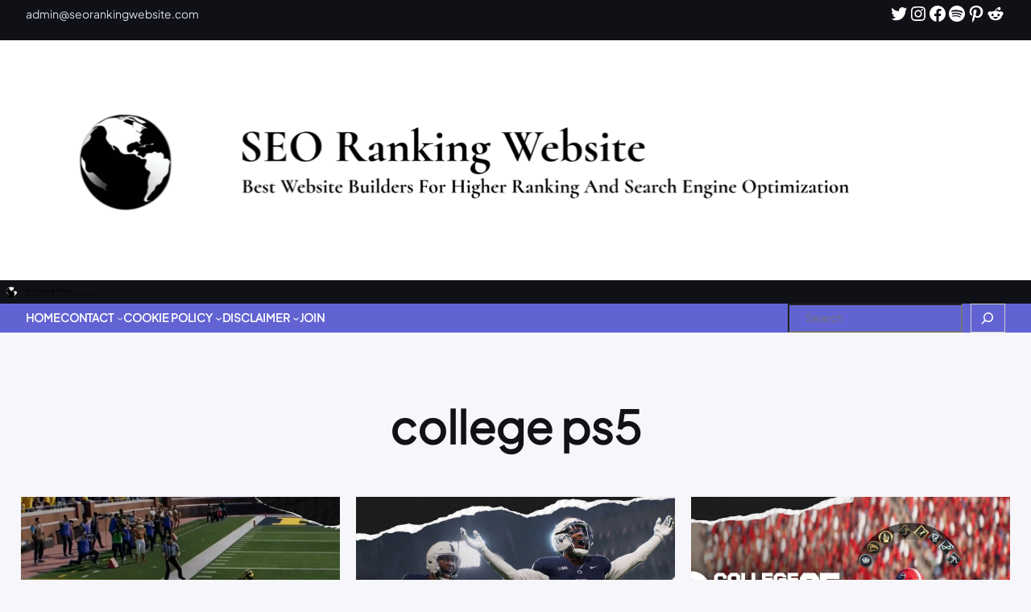

--- FILE ---
content_type: text/html; charset=UTF-8
request_url: https://seorankingwebsite.com/tag/college-ps5/
body_size: 48735
content:
<!DOCTYPE html><html lang="en-US"><head><script data-no-optimize="1">var litespeed_docref=sessionStorage.getItem("litespeed_docref");litespeed_docref&&(Object.defineProperty(document,"referrer",{get:function(){return litespeed_docref}}),sessionStorage.removeItem("litespeed_docref"));</script> <meta charset="UTF-8" /><meta name="viewport" content="width=device-width, initial-scale=1" /><meta name='robots' content='index, follow, max-image-preview:large, max-snippet:-1, max-video-preview:-1' /><meta name="description" content="SEO Ranking Website -" /><link rel="canonical" href="https://seorankingwebsite.com/tag/college-ps5/" /><meta property="og:locale" content="en_US" /><meta property="og:type" content="article" /><meta property="og:title" content="college ps5 Archives - SEO Ranking Website" /><meta property="og:description" content="SEO Ranking Website -" /><meta property="og:url" content="https://seorankingwebsite.com/tag/college-ps5/" /><meta property="og:site_name" content="SEO Ranking Website" /><meta property="og:image" content="https://seorankingwebsite.com/wp-content/uploads/2023/09/cropped-cropped-logo4.png" /><meta property="og:image:width" content="512" /><meta property="og:image:height" content="512" /><meta property="og:image:type" content="image/png" /><meta name="twitter:card" content="summary_large_image" /> <script type="application/ld+json" class="yoast-schema-graph">{"@context":"https://schema.org","@graph":[{"@type":"CollectionPage","@id":"https://seorankingwebsite.com/tag/college-ps5/","url":"https://seorankingwebsite.com/tag/college-ps5/","name":"college ps5 Archives - SEO Ranking Website","isPartOf":{"@id":"https://seorankingwebsite.com/#website"},"primaryImageOfPage":{"@id":"https://seorankingwebsite.com/tag/college-ps5/#primaryimage"},"image":{"@id":"https://seorankingwebsite.com/tag/college-ps5/#primaryimage"},"thumbnailUrl":"https://seorankingwebsite.com/wp-content/uploads/2024/07/maxresdefault-32.jpg","description":"SEO Ranking Website -","breadcrumb":{"@id":"https://seorankingwebsite.com/tag/college-ps5/#breadcrumb"},"inLanguage":"en-US"},{"@type":"ImageObject","inLanguage":"en-US","@id":"https://seorankingwebsite.com/tag/college-ps5/#primaryimage","url":"https://seorankingwebsite.com/wp-content/uploads/2024/07/maxresdefault-32.jpg","contentUrl":"https://seorankingwebsite.com/wp-content/uploads/2024/07/maxresdefault-32.jpg","width":1280,"height":720},{"@type":"BreadcrumbList","@id":"https://seorankingwebsite.com/tag/college-ps5/#breadcrumb","itemListElement":[{"@type":"ListItem","position":1,"name":"Home","item":"https://seorankingwebsite.com/"},{"@type":"ListItem","position":2,"name":"college ps5"}]},{"@type":"WebSite","@id":"https://seorankingwebsite.com/#website","url":"https://seorankingwebsite.com/","name":"SEO Ranking Website","description":"Social Media Will Make Your Website Ranking High","publisher":{"@id":"https://seorankingwebsite.com/#/schema/person/877fb3a22a383ad961ab40ba022b8769"},"alternateName":"Best Website Builders For Higher Ranking And Search Engine Optimization","potentialAction":[{"@type":"SearchAction","target":{"@type":"EntryPoint","urlTemplate":"https://seorankingwebsite.com/?s={search_term_string}"},"query-input":{"@type":"PropertyValueSpecification","valueRequired":true,"valueName":"search_term_string"}}],"inLanguage":"en-US"},{"@type":["Person","Organization"],"@id":"https://seorankingwebsite.com/#/schema/person/877fb3a22a383ad961ab40ba022b8769","name":"Eric Boeckh","image":{"@type":"ImageObject","inLanguage":"en-US","@id":"https://seorankingwebsite.com/#/schema/person/image/","url":"https://seorankingwebsite.com/wp-content/uploads/2023/09/cropped-cropped-logo4.png","contentUrl":"https://seorankingwebsite.com/wp-content/uploads/2023/09/cropped-cropped-logo4.png","width":512,"height":512,"caption":"Eric Boeckh"},"logo":{"@id":"https://seorankingwebsite.com/#/schema/person/image/"},"sameAs":["https://seorankingwebsite.com"]}]}</script> <title>college ps5 Archives - SEO Ranking Website</title><link rel="alternate" type="application/rss+xml" title="SEO Ranking Website &raquo; Feed" href="https://seorankingwebsite.com/feed/" /><link rel="alternate" type="application/rss+xml" title="SEO Ranking Website &raquo; Comments Feed" href="https://seorankingwebsite.com/comments/feed/" /><link rel="alternate" type="application/rss+xml" title="SEO Ranking Website &raquo; college ps5 Tag Feed" href="https://seorankingwebsite.com/tag/college-ps5/feed/" /><style id='wp-img-auto-sizes-contain-inline-css'>img:is([sizes=auto i],[sizes^="auto," i]){contain-intrinsic-size:3000px 1500px}
/*# sourceURL=wp-img-auto-sizes-contain-inline-css */</style><style id="litespeed-ccss">.tec-breadcrumbs{background-image:url('https://seorankingwebsite.com/wp-content/themes/teczilla/assets/images/header-bg.jpg')!important}.wp-block-image img{box-sizing:border-box;height:auto;max-width:100%;vertical-align:bottom}.wp-block-image .aligncenter{display:table}.wp-block-image .aligncenter{margin-left:auto;margin-right:auto}.wp-block-image figure{margin:0}ul{box-sizing:border-box}:root{--wp--preset--font-size--normal:16px;--wp--preset--font-size--huge:42px}.aligncenter{clear:both}.screen-reader-text{clip:rect(1px,1px,1px,1px);word-wrap:normal!important;border:0;-webkit-clip-path:inset(50%);clip-path:inset(50%);height:1px;margin:-1px;overflow:hidden;padding:0;position:absolute;width:1px}body{--wp--preset--color--black:#000;--wp--preset--color--cyan-bluish-gray:#abb8c3;--wp--preset--color--white:#fff;--wp--preset--color--pale-pink:#f78da7;--wp--preset--color--vivid-red:#cf2e2e;--wp--preset--color--luminous-vivid-orange:#ff6900;--wp--preset--color--luminous-vivid-amber:#fcb900;--wp--preset--color--light-green-cyan:#7bdcb5;--wp--preset--color--vivid-green-cyan:#00d084;--wp--preset--color--pale-cyan-blue:#8ed1fc;--wp--preset--color--vivid-cyan-blue:#0693e3;--wp--preset--color--vivid-purple:#9b51e0;--wp--preset--gradient--vivid-cyan-blue-to-vivid-purple:linear-gradient(135deg,rgba(6,147,227,1) 0%,#9b51e0 100%);--wp--preset--gradient--light-green-cyan-to-vivid-green-cyan:linear-gradient(135deg,#7adcb4 0%,#00d082 100%);--wp--preset--gradient--luminous-vivid-amber-to-luminous-vivid-orange:linear-gradient(135deg,rgba(252,185,0,1) 0%,rgba(255,105,0,1) 100%);--wp--preset--gradient--luminous-vivid-orange-to-vivid-red:linear-gradient(135deg,rgba(255,105,0,1) 0%,#cf2e2e 100%);--wp--preset--gradient--very-light-gray-to-cyan-bluish-gray:linear-gradient(135deg,#eee 0%,#a9b8c3 100%);--wp--preset--gradient--cool-to-warm-spectrum:linear-gradient(135deg,#4aeadc 0%,#9778d1 20%,#cf2aba 40%,#ee2c82 60%,#fb6962 80%,#fef84c 100%);--wp--preset--gradient--blush-light-purple:linear-gradient(135deg,#ffceec 0%,#9896f0 100%);--wp--preset--gradient--blush-bordeaux:linear-gradient(135deg,#fecda5 0%,#fe2d2d 50%,#6b003e 100%);--wp--preset--gradient--luminous-dusk:linear-gradient(135deg,#ffcb70 0%,#c751c0 50%,#4158d0 100%);--wp--preset--gradient--pale-ocean:linear-gradient(135deg,#fff5cb 0%,#b6e3d4 50%,#33a7b5 100%);--wp--preset--gradient--electric-grass:linear-gradient(135deg,#caf880 0%,#71ce7e 100%);--wp--preset--gradient--midnight:linear-gradient(135deg,#020381 0%,#2874fc 100%);--wp--preset--font-size--small:13px;--wp--preset--font-size--medium:20px;--wp--preset--font-size--large:36px;--wp--preset--font-size--x-large:42px;--wp--preset--spacing--20:.44rem;--wp--preset--spacing--30:.67rem;--wp--preset--spacing--40:1rem;--wp--preset--spacing--50:1.5rem;--wp--preset--spacing--60:2.25rem;--wp--preset--spacing--70:3.38rem;--wp--preset--spacing--80:5.06rem;--wp--preset--shadow--natural:6px 6px 9px rgba(0,0,0,.2);--wp--preset--shadow--deep:12px 12px 50px rgba(0,0,0,.4);--wp--preset--shadow--sharp:6px 6px 0px rgba(0,0,0,.2);--wp--preset--shadow--outlined:6px 6px 0px -3px rgba(255,255,255,1),6px 6px rgba(0,0,0,1);--wp--preset--shadow--crisp:6px 6px 0px rgba(0,0,0,1)}#cookie-law-info-bar{font-size:15px;margin:0 auto;padding:12px 10px;position:absolute;text-align:center;box-sizing:border-box;width:100%;z-index:9999;display:none;left:0;font-weight:300;box-shadow:0 -1px 10px 0 rgba(172,171,171,.3)}#cookie-law-info-bar span{vertical-align:middle}.cli-plugin-button,.cli-plugin-button:visited{display:inline-block;padding:9px 12px;color:#fff;text-decoration:none;position:relative;margin-left:5px;text-decoration:none}.cli-plugin-button,.cli-plugin-button:visited,.medium.cli-plugin-button,.medium.cli-plugin-button:visited{font-size:13px;font-weight:400;line-height:1}.cli-plugin-button{margin-top:5px}.cli-bar-popup{-moz-background-clip:padding;-webkit-background-clip:padding;background-clip:padding-box;-webkit-border-radius:30px;-moz-border-radius:30px;border-radius:30px;padding:20px}.cli-container-fluid{padding-right:15px;padding-left:15px;margin-right:auto;margin-left:auto}.cli-row{display:-ms-flexbox;display:flex;-ms-flex-wrap:wrap;flex-wrap:wrap;margin-right:-15px;margin-left:-15px}.cli-align-items-stretch{-ms-flex-align:stretch!important;align-items:stretch!important}.cli-px-0{padding-left:0;padding-right:0}.cli-btn{font-size:14px;display:inline-block;font-weight:400;text-align:center;white-space:nowrap;vertical-align:middle;border:1px solid transparent;padding:.5rem 1.25rem;line-height:1;border-radius:.25rem}.cli-modal-backdrop{position:fixed;top:0;right:0;bottom:0;left:0;z-index:1040;background-color:#000;display:none}.cli-modal-backdrop.cli-fade{opacity:0}.cli-modal a{text-decoration:none}.cli-modal .cli-modal-dialog{position:relative;width:auto;margin:.5rem;font-family:-apple-system,BlinkMacSystemFont,"Segoe UI",Roboto,"Helvetica Neue",Arial,sans-serif,"Apple Color Emoji","Segoe UI Emoji","Segoe UI Symbol";font-size:1rem;font-weight:400;line-height:1.5;color:#212529;text-align:left;display:-ms-flexbox;display:flex;-ms-flex-align:center;align-items:center;min-height:calc(100% - (.5rem*2))}@media (min-width:576px){.cli-modal .cli-modal-dialog{max-width:500px;margin:1.75rem auto;min-height:calc(100% - (1.75rem*2))}}@media (min-width:992px){.cli-modal .cli-modal-dialog{max-width:900px}}.cli-modal-content{position:relative;display:-ms-flexbox;display:flex;-ms-flex-direction:column;flex-direction:column;width:100%;background-color:#fff;background-clip:padding-box;border-radius:.3rem;outline:0}.cli-modal .cli-modal-close{position:absolute;right:10px;top:10px;z-index:1;padding:0;background-color:transparent!important;border:0;-webkit-appearance:none;font-size:1.5rem;font-weight:700;line-height:1;color:#000;text-shadow:0 1px 0 #fff}.cli-switch{display:inline-block;position:relative;min-height:1px;padding-left:70px;font-size:14px}.cli-switch input[type=checkbox]{display:none}.cli-switch .cli-slider{background-color:#e3e1e8;height:24px;width:50px;bottom:0;left:0;position:absolute;right:0;top:0}.cli-switch .cli-slider:before{background-color:#fff;bottom:2px;content:"";height:20px;left:2px;position:absolute;width:20px}.cli-switch .cli-slider{border-radius:34px}.cli-switch .cli-slider:before{border-radius:50%}.cli-tab-content{background:#fff}.cli-tab-content{width:100%;padding:30px}@media (max-width:767px){.cli-tab-content{padding:30px 10px}}.cli-container-fluid{padding-right:15px;padding-left:15px;margin-right:auto;margin-left:auto}.cli-row{display:-ms-flexbox;display:flex;-ms-flex-wrap:wrap;flex-wrap:wrap;margin-right:-15px;margin-left:-15px}.cli-align-items-stretch{-ms-flex-align:stretch!important;align-items:stretch!important}.cli-px-0{padding-left:0;padding-right:0}.cli-btn{font-size:14px;display:inline-block;font-weight:400;text-align:center;white-space:nowrap;vertical-align:middle;border:1px solid transparent;padding:.5rem 1.25rem;line-height:1;border-radius:.25rem}.cli-modal-backdrop{position:fixed;top:0;right:0;bottom:0;left:0;z-index:1040;background-color:#000;-webkit-transform:scale(0);transform:scale(0)}.cli-modal-backdrop.cli-fade{opacity:0}.cli-modal{position:fixed;top:0;right:0;bottom:0;left:0;z-index:99999;transform:scale(0);overflow:hidden;outline:0;display:none}.cli-modal a{text-decoration:none}.cli-modal .cli-modal-dialog{position:relative;width:auto;margin:.5rem;font-family:inherit;font-size:1rem;font-weight:400;line-height:1.5;color:#212529;text-align:left;display:-ms-flexbox;display:flex;-ms-flex-align:center;align-items:center;min-height:calc(100% - (.5rem*2))}@media (min-width:576px){.cli-modal .cli-modal-dialog{max-width:500px;margin:1.75rem auto;min-height:calc(100% - (1.75rem*2))}}.cli-modal-content{position:relative;display:-ms-flexbox;display:flex;-ms-flex-direction:column;flex-direction:column;width:100%;background-color:#fff;background-clip:padding-box;border-radius:.2rem;box-sizing:border-box;outline:0}.cli-switch{display:inline-block;position:relative;min-height:1px;padding-left:38px;font-size:14px}.cli-switch input[type=checkbox]{display:none}.cli-switch .cli-slider{background-color:#e3e1e8;height:20px;width:38px;bottom:0;left:0;position:absolute;right:0;top:0}.cli-switch .cli-slider:before{background-color:#fff;bottom:2px;content:"";height:15px;left:3px;position:absolute;width:15px}.cli-switch .cli-slider{border-radius:34px;font-size:0}.cli-switch .cli-slider:before{border-radius:50%}.cli-tab-content{background:#fff}.cli-tab-content{width:100%;padding:5px 30px 5px 5px;box-sizing:border-box}@media (max-width:767px){.cli-tab-content{padding:30px 10px}}.cli-tab-footer .cli-btn{background-color:#00acad;padding:10px 15px;text-decoration:none}.cli-tab-footer .wt-cli-privacy-accept-btn{background-color:#61a229;color:#fff;border-radius:0}.cli-tab-footer{width:100%;text-align:right;padding:20px 0}.cli-col-12{width:100%}.cli-tab-header{display:flex;justify-content:space-between}.cli-tab-header a:before{width:10px;height:2px;left:0;top:calc(50% - 1px)}.cli-tab-header a:after{width:2px;height:10px;left:4px;top:calc(50% - 5px);-webkit-transform:none;transform:none}.cli-tab-header a:before{width:7px;height:7px;border-right:1px solid #4a6e78;border-bottom:1px solid #4a6e78;content:" ";transform:rotate(-45deg);margin-right:10px}.cli-tab-header a.cli-nav-link{position:relative;display:flex;align-items:center;font-size:14px;color:#000;text-transform:capitalize}.cli-tab-header{border-radius:5px;padding:12px 15px;background-color:#f2f2f2}.cli-modal .cli-modal-close{position:absolute;right:0;top:0;z-index:1;-webkit-appearance:none;width:40px;height:40px;padding:0;border-radius:50%;padding:10px;background:0 0;border:none;min-width:40px}.cli-tab-container h4{font-family:inherit;font-size:16px;margin-bottom:15px;margin:10px 0}#cliSettingsPopup .cli-tab-section-container{padding-top:12px}.cli-privacy-content-text{font-size:14px;line-height:1.4;margin-top:0;padding:0;color:#000}.cli-tab-content{display:none}.cli-tab-section .cli-tab-content{padding:10px 20px 5px}.cli-tab-section{margin-top:5px}@media (min-width:992px){.cli-modal .cli-modal-dialog{max-width:645px}}.cli-switch .cli-slider:after{content:attr(data-cli-disable);position:absolute;right:50px;color:#000;font-size:12px;text-align:right;min-width:80px}.cli-privacy-overview:not(.cli-collapsed) .cli-privacy-content{max-height:60px;overflow:hidden}a.cli-privacy-readmore{font-size:12px;margin-top:12px;display:inline-block;padding-bottom:0;color:#000;text-decoration:underline}.cli-modal-footer{position:relative}a.cli-privacy-readmore:before{content:attr(data-readmore-text)}.cli-modal-close svg{fill:#000}span.cli-necessary-caption{color:#000;font-size:12px}.cli-tab-container .cli-row{max-height:500px;overflow-y:auto}.wt-cli-sr-only{display:none;font-size:16px}.wt-cli-necessary-checkbox{display:none!important}.wt-cli-privacy-overview-actions{padding-bottom:0}.wt-cli-cookie-description{font-size:14px;line-height:1.4;margin-top:0;padding:0;color:#000}html,body{font-size:16px;color:#363636;vertical-align:baseline;line-height:1.7;font-weight:400;overflow-x:hidden}img{max-width:100%;height:auto}h2,h4{color:#1c1b1b;margin:0 0 26px;font-weight:700}h2{font-size:36px;line-height:40px}h4{font-size:20px;line-height:28px}.pt-100{padding-top:100px}.pt-100{padding-top:136px}.mb-70{margin-bottom:70px}.pb-100{padding-bottom:100px}.md-pb-80{padding-bottom:80px}.md-pb-80{padding-bottom:80px}.shadow{box-shadow:0 5px 15px 5px rgba(0,33,85,.1)!important}.inner-title{padding-top:100px;padding-bottom:100px;position:relative}.inner-title ul li{font-size:18px;color:#fff;display:inline-block;margin-left:10px;padding:0!important}.inner-title h2{color:#fff}a{color:#ff4a17;text-decoration:none!important;outline:none!important}ul{list-style:outside none none;margin:0;padding:0}.container-fluid{padding-left:100px!important;padding-right:100px!important}.sidebar-grid{padding:40px 30px;margin-bottom:50px}.full-width-header .tec-header{z-index:99}.full-width-header .tec-header .menu-area .logo-area{position:relative}.full-width-header .tec-header .menu-area .logo-area img{padding-top:15px;padding-bottom:26px}.logo-area a{color:#000;font-size:40px;letter-spacing:2px;font-weight:700;font-family:'Nunito Sans',sans-serif}.menu-sticky{background:#fff;margin:0;z-index:999;width:100%;top:0;position:relative;box-shadow:0 5px 15px 0 rgba(0,33,85,.1)}.tec-breadcrumbs.bg-1{background-image:url(//seorankingwebsite.com/wp-content/themes/teczilla/assets/images/bg/banner.jpg);background-attachment:fixed;background-position:top center;background-repeat:no-repeat;background-size:cover}.tec-blog.inner .blog-sidebar{width:350px}#scrollUp{text-align:center;bottom:40px;display:none;position:fixed;right:20px;z-index:999;border-radius:50px 50px 4px 4px}#scrollUp i{background:#ff4a17;height:50px;font-size:24px;font-weight:600;width:50px;color:#fff;line-height:50px;margin-left:2px;box-shadow:0px 0px 2px rgba(0,0,0,.4)}@media (min-width:992px){.full-width-header .tec-header .menu-area .logo-area{height:auto;padding-top:8px}}.skip-link.screen-reader-text{display:block;border:0;clip:rect(1px,1px,1px,1px);clip-path:inset(50%);height:1px;margin:-1px;overflow:hidden;padding:0;position:absolute!important;width:1px;word-wrap:normal!important}.breadcrumb-item+.breadcrumb-item:before{content:"\f054"!important;color:#fff!important;font-weight:900;font-family:'FontAwesome';font-size:14px}.trail-browse{display:none}.tec-breadcrumbs .inner-title.text-center{z-index:9}.screen-reader-text{display:none}.tec-breadcrumbs.bg-1:after{position:absolute;background-color:#000;opacity:.7}.tec-breadcrumbs{position:relative}.tec-breadcrumbs:before{content:'';position:absolute;width:100%;height:100%;top:0;left:0;right:0;bottom:0;opacity:.4}@media only screen and (max-width:992px){#primary-menu{background-color:#4a4a4a!important}}.main-navigation ul ul{padding:0 0 0 1.5em}.main-navigation ul ul a{letter-spacing:0;padding:.4em 0;position:relative;text-transform:none}.main-navigation li{border-bottom:1px dotted #fff;position:relative}.main-navigation li li,.main-navigation li:last-child{border:0}.main-navigation a{display:block;padding:.5em 0;text-decoration:none}.sub-menu:after{display:none}.menu-toggle{background-color:transparent;border:0;-webkit-box-shadow:none;box-shadow:none;color:#222;display:none;font-size:14px;font-size:.875rem;font-size:20px;font-weight:800;float:right;margin-top:-40px;text-shadow:none}@media screen and (min-width:992px){.main-navigation{width:auto;height:100%}}@media screen and (min-width:992px){.main-navigation ul{background:0 0;padding:0}.main-navigation #primary-menu{background-color:transparent;height:100%;padding-right:0}.main-navigation>div>ul{border:0;margin-bottom:0;padding:0;height:100%}.main-navigation li{border:0;display:inline-block;padding-top:20px;height:100%}.main-navigation li li{display:block}.main-navigation a{padding:10px 20px}.main-navigation ul ul{background:#fff;left:-999em;padding:0;position:absolute;top:100%;z-index:99999;padding-bottom:5px}.main-navigation ul li.menu-item-has-children:before,.main-navigation ul li.menu-item-has-children:after{border-style:solid;border-width:0 6px 6px;content:"";display:none;height:0;position:absolute;right:1em;bottom:-1px;width:0;z-index:100000}.main-navigation ul li.menu-item-has-children:before{border-color:transparent transparent #bbb;bottom:0}.main-navigation ul li.menu-item-has-children:after{border-color:transparent transparent #fff}.main-navigation ul ul a{padding:.75em 1.25em;width:16em;text-transform:capitalize;color:#1f1f1f;position:relative;font-size:15px;font-weight:600}.main-navigation li li{padding-top:0}.main-navigation li li a{text-align:left;line-height:18px}.main-navigation li a{font-weight:600;letter-spacing:1px;text-transform:capitalize;color:#000}.menu-item-has-children>a:after{content:"\f067";font-family:'FontAwesome';speak:none;font-style:normal;position:absolute;top:21px;right:6px;font-weight:400;font-size:13px;font-variant:normal;text-transform:none;line-height:1;-webkit-font-smoothing:antialiased}}@media only screen and (max-width:991px){.main-navigation{padding:0;margin-top:25px}.main-navigation #primary-menu{text-align:left}.main-navigation li{padding-left:15px;padding-top:5px;padding-right:10px;padding-bottom:5px}.main-navigation li a{margin-top:3px;color:#fff;margin-top:3px;width:100%;right:12px;top:0;z-index:2;font-weight:600;background:0 0;border:none!important}}@media screen and (max-width:768px){.text-right{z-index:999999}}@media only screen and (max-width:480px){.full-width-header .tec-header .menu-area .logo-area img{max-height:unset!important}}.full-width-header .tec-header .menu-area{background-color:#fff!important}.tec-breadcrumbs .inner-title h2{color:#fff}.tec-breadcrumbs:before{background:#000}#scrollUp i{background-color:#ff4a17}.trail-begin a,.breadcrumb-item a{color:#ff4a17!important}.main-navigation ul ul a{color:#fff!important}.tec-breadcrumbs:before{opacity:.75}.tec-breadcrumbs{height:300px}:root{--blue:#007bff;--indigo:#6610f2;--purple:#6f42c1;--pink:#e83e8c;--red:#dc3545;--orange:#fd7e14;--yellow:#ffc107;--green:#28a745;--teal:#20c997;--cyan:#17a2b8;--white:#fff;--gray:#6c757d;--gray-dark:#343a40;--primary:#007bff;--secondary:#6c757d;--success:#28a745;--info:#17a2b8;--warning:#ffc107;--danger:#dc3545;--light:#f8f9fa;--dark:#343a40;--breakpoint-xs:0;--breakpoint-sm:576px;--breakpoint-md:768px;--breakpoint-lg:992px;--breakpoint-xl:1200px;--font-family-sans-serif:-apple-system,BlinkMacSystemFont,"Segoe UI",Roboto,"Helvetica Neue",Arial,"Noto Sans",sans-serif,"Apple Color Emoji","Segoe UI Emoji","Segoe UI Symbol","Noto Color Emoji";--font-family-monospace:SFMono-Regular,Menlo,Monaco,Consolas,"Liberation Mono","Courier New",monospace}*,:after,:before{box-sizing:border-box}html{font-family:sans-serif;line-height:1.15;-webkit-text-size-adjust:100%}figure,header,nav{display:block}body{margin:0;font-family:-apple-system,BlinkMacSystemFont,"Segoe UI",Roboto,"Helvetica Neue",Arial,"Noto Sans",sans-serif,"Apple Color Emoji","Segoe UI Emoji","Segoe UI Symbol","Noto Color Emoji";font-size:1rem;font-weight:400;line-height:1.5;color:#212529;text-align:left;background-color:#fff}h2,h4{margin-top:0;margin-bottom:.5rem}ul{margin-top:0;margin-bottom:1rem}ul ul{margin-bottom:0}a{color:#007bff;text-decoration:none;background-color:transparent}a:not([href]){color:inherit;text-decoration:none}figure{margin:0 0 1rem}img{vertical-align:middle;border-style:none}svg{overflow:hidden;vertical-align:middle}label{display:inline-block;margin-bottom:.5rem}button{border-radius:0}button,input{margin:0;font-family:inherit;font-size:inherit;line-height:inherit}button,input{overflow:visible}button{text-transform:none}[type=button],button{-webkit-appearance:button}[type=button]::-moz-focus-inner,button::-moz-focus-inner{padding:0;border-style:none}input[type=checkbox]{box-sizing:border-box;padding:0}::-webkit-file-upload-button{font:inherit;-webkit-appearance:button}h2,h4{margin-bottom:.5rem;font-weight:500;line-height:1.2}h2{font-size:2rem}h4{font-size:1.5rem}.container{width:100%;padding-right:15px;padding-left:15px;margin-right:auto;margin-left:auto}@media (min-width:576px){.container{max-width:540px}}@media (min-width:768px){.container{max-width:720px}}@media (min-width:992px){.container{max-width:960px}}@media (min-width:1200px){.container{max-width:1140px}}.container-fluid{width:100%;padding-right:15px;padding-left:15px;margin-right:auto;margin-left:auto}@media (min-width:576px){.container{max-width:540px}}@media (min-width:768px){.container{max-width:720px}}@media (min-width:992px){.container{max-width:960px}}@media (min-width:1200px){.container{max-width:1140px}}.row{display:-ms-flexbox;display:flex;-ms-flex-wrap:wrap;flex-wrap:wrap;margin-right:-15px;margin-left:-15px}.col-lg-3,.col-lg-9,.col-md-4,.col-md-8{position:relative;width:100%;padding-right:15px;padding-left:15px}@media (min-width:768px){.col-md-4{-ms-flex:0 0 33.333333%;flex:0 0 33.333333%;max-width:33.333333%}.col-md-8{-ms-flex:0 0 66.666667%;flex:0 0 66.666667%;max-width:66.666667%}}@media (min-width:992px){.col-lg-3{-ms-flex:0 0 25%;flex:0 0 25%;max-width:25%}.col-lg-9{-ms-flex:0 0 75%;flex:0 0 75%;max-width:75%}}.form-check-label{margin-bottom:0}.breadcrumb-item+.breadcrumb-item{padding-left:.5rem}.breadcrumb-item+.breadcrumb-item:before{display:inline-block;padding-right:.5rem;color:#6c757d;content:"/"}.shadow{box-shadow:0 .5rem 1rem rgba(0,0,0,.15)!important}@media (min-width:992px){.pl-lg-4{padding-left:1.5rem!important}}.text-right{text-align:right!important}.text-center{text-align:center!important}@media only screen and (min-width:1300px){.container{max-width:1200px;width:100%}}@media only screen and (max-width:1199px){.tec-blog.inner .blog-sidebar{width:270px}.tec-blog.inner .blog-sidebar{position:unset!important;width:100%}}@media screen and (min-width:992px){.nav-menu>.menu-item-has-children>a:after{content:"\f107";font-family:FontAwesome;float:right;margin:2px 0 0 5px;display:none}}@media only screen and (max-width:991px){.full-width-header .tec-header .menu-area .logo-area{position:initial;height:46px!important;line-height:0!important;z-index:1}}@media only screen and (max-width:480px){h2{font-size:23px;line-height:33px}.sidebar-grid{padding:30px 15px}.full-width-header .tec-header .menu-area .logo-area img{max-height:25px}}@media screen and (min-width:0){.nav-menu .menu-item-has-children a{padding-right:24px}}@media only screen and (max-width:991px){.full-width-header .tec-header .menu-area{padding-bottom:12px}.nav-menu li{display:block!important}.nav-menu>li>a{color:#fff!important;text-align:left;padding-bottom:15px;padding-top:10px}.nav-menu>li:last-child>a{border-bottom:none}}.menu-toggle{display:block}@media screen and (min-width:993px){.menu-toggle{display:none}.menu-item-has-children>a:after{font-size:15px!important;font-weight:200!important}.sub-menu>li:last-child{margin-bottom:0!important}}@media screen and (max-width:992px){.container-fluid{padding-left:20px!important;padding-right:20px!important}.menu-item-has-children>a:after{right:10px!important}.menu-item-object-page.menu-item-has-children .sub-menu{margin-left:15px!important}}@media screen and (max-width:992px){.menu-sticky{background:#fff;margin:0;z-index:999;width:100%;height:80px;top:0;position:relative;box-shadow:0 5px 15px 0 rgb(0 33 85/10%)}body{padding-top:45px;margin-top:-46px}html{margin-top:2px!important}}@media (min-width:576px){.menu-item-has-children{position:relative}}.screen-reader-text{display:none}@media screen and (min-width:993px){.menu-item-has-children>a:after{content:"\f078";font-family:'FontAwesome';speak:none;font-style:normal;position:absolute;top:38px;right:5px;font-weight:400;display:block!important;font-size:9px!important;font-variant:normal;text-transform:none;line-height:1;-webkit-font-smoothing:antialiased}.menu-item-has-children>a:after{font-size:10px}}button::-moz-focus-inner{padding:0;border:0}.fa{display:inline-block;font:normal normal normal 14px/1 FontAwesome;font-size:inherit;text-rendering:auto;-webkit-font-smoothing:antialiased;-moz-osx-font-smoothing:grayscale}.fa-bars:before{content:"\f0c9"}.fa-angle-double-up:before{content:"\f102"}.tec-breadcrumbs{background-image:url('https://seorankingwebsite.com/wp-content/themes/teczilla/assets/images/header-bg.jpg')!important}}</style><link rel="preload" data-asynced="1" data-optimized="2" as="style" onload="this.onload=null;this.rel='stylesheet'" href="https://seorankingwebsite.com/wp-content/litespeed/css/e3c4e5bcd8ca4cb550db395536c4581c.css?ver=4d5db" /><script data-optimized="1" type="litespeed/javascript" data-src="https://seorankingwebsite.com/wp-content/plugins/litespeed-cache/assets/js/css_async.min.js"></script> <style id='wp-block-list-inline-css'>ol,ul{box-sizing:border-box}:root :where(.wp-block-list.has-background){padding:1.25em 2.375em}
/*# sourceURL=https://seorankingwebsite.com/wp-includes/blocks/list/style.min.css */</style><style id='wp-block-group-inline-css'>.wp-block-group{box-sizing:border-box}:where(.wp-block-group.wp-block-group-is-layout-constrained){position:relative}
/*# sourceURL=https://seorankingwebsite.com/wp-includes/blocks/group/style.min.css */</style><style id='wp-block-group-theme-inline-css'>:where(.wp-block-group.has-background){padding:1.25em 2.375em}
/*# sourceURL=https://seorankingwebsite.com/wp-includes/blocks/group/theme.min.css */</style><style id='wp-block-social-links-inline-css'>.wp-block-social-links{background:none;box-sizing:border-box;margin-left:0;padding-left:0;padding-right:0;text-indent:0}.wp-block-social-links .wp-social-link a,.wp-block-social-links .wp-social-link a:hover{border-bottom:0;box-shadow:none;text-decoration:none}.wp-block-social-links .wp-social-link svg{height:1em;width:1em}.wp-block-social-links .wp-social-link span:not(.screen-reader-text){font-size:.65em;margin-left:.5em;margin-right:.5em}.wp-block-social-links.has-small-icon-size{font-size:16px}.wp-block-social-links,.wp-block-social-links.has-normal-icon-size{font-size:24px}.wp-block-social-links.has-large-icon-size{font-size:36px}.wp-block-social-links.has-huge-icon-size{font-size:48px}.wp-block-social-links.aligncenter{display:flex;justify-content:center}.wp-block-social-links.alignright{justify-content:flex-end}.wp-block-social-link{border-radius:9999px;display:block}@media not (prefers-reduced-motion){.wp-block-social-link{transition:transform .1s ease}}.wp-block-social-link{height:auto}.wp-block-social-link a{align-items:center;display:flex;line-height:0}.wp-block-social-link:hover{transform:scale(1.1)}.wp-block-social-links .wp-block-social-link.wp-social-link{display:inline-block;margin:0;padding:0}.wp-block-social-links .wp-block-social-link.wp-social-link .wp-block-social-link-anchor,.wp-block-social-links .wp-block-social-link.wp-social-link .wp-block-social-link-anchor svg,.wp-block-social-links .wp-block-social-link.wp-social-link .wp-block-social-link-anchor:active,.wp-block-social-links .wp-block-social-link.wp-social-link .wp-block-social-link-anchor:hover,.wp-block-social-links .wp-block-social-link.wp-social-link .wp-block-social-link-anchor:visited{color:currentColor;fill:currentColor}:where(.wp-block-social-links:not(.is-style-logos-only)) .wp-social-link{background-color:#f0f0f0;color:#444}:where(.wp-block-social-links:not(.is-style-logos-only)) .wp-social-link-amazon{background-color:#f90;color:#fff}:where(.wp-block-social-links:not(.is-style-logos-only)) .wp-social-link-bandcamp{background-color:#1ea0c3;color:#fff}:where(.wp-block-social-links:not(.is-style-logos-only)) .wp-social-link-behance{background-color:#0757fe;color:#fff}:where(.wp-block-social-links:not(.is-style-logos-only)) .wp-social-link-bluesky{background-color:#0a7aff;color:#fff}:where(.wp-block-social-links:not(.is-style-logos-only)) .wp-social-link-codepen{background-color:#1e1f26;color:#fff}:where(.wp-block-social-links:not(.is-style-logos-only)) .wp-social-link-deviantart{background-color:#02e49b;color:#fff}:where(.wp-block-social-links:not(.is-style-logos-only)) .wp-social-link-discord{background-color:#5865f2;color:#fff}:where(.wp-block-social-links:not(.is-style-logos-only)) .wp-social-link-dribbble{background-color:#e94c89;color:#fff}:where(.wp-block-social-links:not(.is-style-logos-only)) .wp-social-link-dropbox{background-color:#4280ff;color:#fff}:where(.wp-block-social-links:not(.is-style-logos-only)) .wp-social-link-etsy{background-color:#f45800;color:#fff}:where(.wp-block-social-links:not(.is-style-logos-only)) .wp-social-link-facebook{background-color:#0866ff;color:#fff}:where(.wp-block-social-links:not(.is-style-logos-only)) .wp-social-link-fivehundredpx{background-color:#000;color:#fff}:where(.wp-block-social-links:not(.is-style-logos-only)) .wp-social-link-flickr{background-color:#0461dd;color:#fff}:where(.wp-block-social-links:not(.is-style-logos-only)) .wp-social-link-foursquare{background-color:#e65678;color:#fff}:where(.wp-block-social-links:not(.is-style-logos-only)) .wp-social-link-github{background-color:#24292d;color:#fff}:where(.wp-block-social-links:not(.is-style-logos-only)) .wp-social-link-goodreads{background-color:#eceadd;color:#382110}:where(.wp-block-social-links:not(.is-style-logos-only)) .wp-social-link-google{background-color:#ea4434;color:#fff}:where(.wp-block-social-links:not(.is-style-logos-only)) .wp-social-link-gravatar{background-color:#1d4fc4;color:#fff}:where(.wp-block-social-links:not(.is-style-logos-only)) .wp-social-link-instagram{background-color:#f00075;color:#fff}:where(.wp-block-social-links:not(.is-style-logos-only)) .wp-social-link-lastfm{background-color:#e21b24;color:#fff}:where(.wp-block-social-links:not(.is-style-logos-only)) .wp-social-link-linkedin{background-color:#0d66c2;color:#fff}:where(.wp-block-social-links:not(.is-style-logos-only)) .wp-social-link-mastodon{background-color:#3288d4;color:#fff}:where(.wp-block-social-links:not(.is-style-logos-only)) .wp-social-link-medium{background-color:#000;color:#fff}:where(.wp-block-social-links:not(.is-style-logos-only)) .wp-social-link-meetup{background-color:#f6405f;color:#fff}:where(.wp-block-social-links:not(.is-style-logos-only)) .wp-social-link-patreon{background-color:#000;color:#fff}:where(.wp-block-social-links:not(.is-style-logos-only)) .wp-social-link-pinterest{background-color:#e60122;color:#fff}:where(.wp-block-social-links:not(.is-style-logos-only)) .wp-social-link-pocket{background-color:#ef4155;color:#fff}:where(.wp-block-social-links:not(.is-style-logos-only)) .wp-social-link-reddit{background-color:#ff4500;color:#fff}:where(.wp-block-social-links:not(.is-style-logos-only)) .wp-social-link-skype{background-color:#0478d7;color:#fff}:where(.wp-block-social-links:not(.is-style-logos-only)) .wp-social-link-snapchat{background-color:#fefc00;color:#fff;stroke:#000}:where(.wp-block-social-links:not(.is-style-logos-only)) .wp-social-link-soundcloud{background-color:#ff5600;color:#fff}:where(.wp-block-social-links:not(.is-style-logos-only)) .wp-social-link-spotify{background-color:#1bd760;color:#fff}:where(.wp-block-social-links:not(.is-style-logos-only)) .wp-social-link-telegram{background-color:#2aabee;color:#fff}:where(.wp-block-social-links:not(.is-style-logos-only)) .wp-social-link-threads{background-color:#000;color:#fff}:where(.wp-block-social-links:not(.is-style-logos-only)) .wp-social-link-tiktok{background-color:#000;color:#fff}:where(.wp-block-social-links:not(.is-style-logos-only)) .wp-social-link-tumblr{background-color:#011835;color:#fff}:where(.wp-block-social-links:not(.is-style-logos-only)) .wp-social-link-twitch{background-color:#6440a4;color:#fff}:where(.wp-block-social-links:not(.is-style-logos-only)) .wp-social-link-twitter{background-color:#1da1f2;color:#fff}:where(.wp-block-social-links:not(.is-style-logos-only)) .wp-social-link-vimeo{background-color:#1eb7ea;color:#fff}:where(.wp-block-social-links:not(.is-style-logos-only)) .wp-social-link-vk{background-color:#4680c2;color:#fff}:where(.wp-block-social-links:not(.is-style-logos-only)) .wp-social-link-wordpress{background-color:#3499cd;color:#fff}:where(.wp-block-social-links:not(.is-style-logos-only)) .wp-social-link-whatsapp{background-color:#25d366;color:#fff}:where(.wp-block-social-links:not(.is-style-logos-only)) .wp-social-link-x{background-color:#000;color:#fff}:where(.wp-block-social-links:not(.is-style-logos-only)) .wp-social-link-yelp{background-color:#d32422;color:#fff}:where(.wp-block-social-links:not(.is-style-logos-only)) .wp-social-link-youtube{background-color:red;color:#fff}:where(.wp-block-social-links.is-style-logos-only) .wp-social-link{background:none}:where(.wp-block-social-links.is-style-logos-only) .wp-social-link svg{height:1.25em;width:1.25em}:where(.wp-block-social-links.is-style-logos-only) .wp-social-link-amazon{color:#f90}:where(.wp-block-social-links.is-style-logos-only) .wp-social-link-bandcamp{color:#1ea0c3}:where(.wp-block-social-links.is-style-logos-only) .wp-social-link-behance{color:#0757fe}:where(.wp-block-social-links.is-style-logos-only) .wp-social-link-bluesky{color:#0a7aff}:where(.wp-block-social-links.is-style-logos-only) .wp-social-link-codepen{color:#1e1f26}:where(.wp-block-social-links.is-style-logos-only) .wp-social-link-deviantart{color:#02e49b}:where(.wp-block-social-links.is-style-logos-only) .wp-social-link-discord{color:#5865f2}:where(.wp-block-social-links.is-style-logos-only) .wp-social-link-dribbble{color:#e94c89}:where(.wp-block-social-links.is-style-logos-only) .wp-social-link-dropbox{color:#4280ff}:where(.wp-block-social-links.is-style-logos-only) .wp-social-link-etsy{color:#f45800}:where(.wp-block-social-links.is-style-logos-only) .wp-social-link-facebook{color:#0866ff}:where(.wp-block-social-links.is-style-logos-only) .wp-social-link-fivehundredpx{color:#000}:where(.wp-block-social-links.is-style-logos-only) .wp-social-link-flickr{color:#0461dd}:where(.wp-block-social-links.is-style-logos-only) .wp-social-link-foursquare{color:#e65678}:where(.wp-block-social-links.is-style-logos-only) .wp-social-link-github{color:#24292d}:where(.wp-block-social-links.is-style-logos-only) .wp-social-link-goodreads{color:#382110}:where(.wp-block-social-links.is-style-logos-only) .wp-social-link-google{color:#ea4434}:where(.wp-block-social-links.is-style-logos-only) .wp-social-link-gravatar{color:#1d4fc4}:where(.wp-block-social-links.is-style-logos-only) .wp-social-link-instagram{color:#f00075}:where(.wp-block-social-links.is-style-logos-only) .wp-social-link-lastfm{color:#e21b24}:where(.wp-block-social-links.is-style-logos-only) .wp-social-link-linkedin{color:#0d66c2}:where(.wp-block-social-links.is-style-logos-only) .wp-social-link-mastodon{color:#3288d4}:where(.wp-block-social-links.is-style-logos-only) .wp-social-link-medium{color:#000}:where(.wp-block-social-links.is-style-logos-only) .wp-social-link-meetup{color:#f6405f}:where(.wp-block-social-links.is-style-logos-only) .wp-social-link-patreon{color:#000}:where(.wp-block-social-links.is-style-logos-only) .wp-social-link-pinterest{color:#e60122}:where(.wp-block-social-links.is-style-logos-only) .wp-social-link-pocket{color:#ef4155}:where(.wp-block-social-links.is-style-logos-only) .wp-social-link-reddit{color:#ff4500}:where(.wp-block-social-links.is-style-logos-only) .wp-social-link-skype{color:#0478d7}:where(.wp-block-social-links.is-style-logos-only) .wp-social-link-snapchat{color:#fff;stroke:#000}:where(.wp-block-social-links.is-style-logos-only) .wp-social-link-soundcloud{color:#ff5600}:where(.wp-block-social-links.is-style-logos-only) .wp-social-link-spotify{color:#1bd760}:where(.wp-block-social-links.is-style-logos-only) .wp-social-link-telegram{color:#2aabee}:where(.wp-block-social-links.is-style-logos-only) .wp-social-link-threads{color:#000}:where(.wp-block-social-links.is-style-logos-only) .wp-social-link-tiktok{color:#000}:where(.wp-block-social-links.is-style-logos-only) .wp-social-link-tumblr{color:#011835}:where(.wp-block-social-links.is-style-logos-only) .wp-social-link-twitch{color:#6440a4}:where(.wp-block-social-links.is-style-logos-only) .wp-social-link-twitter{color:#1da1f2}:where(.wp-block-social-links.is-style-logos-only) .wp-social-link-vimeo{color:#1eb7ea}:where(.wp-block-social-links.is-style-logos-only) .wp-social-link-vk{color:#4680c2}:where(.wp-block-social-links.is-style-logos-only) .wp-social-link-whatsapp{color:#25d366}:where(.wp-block-social-links.is-style-logos-only) .wp-social-link-wordpress{color:#3499cd}:where(.wp-block-social-links.is-style-logos-only) .wp-social-link-x{color:#000}:where(.wp-block-social-links.is-style-logos-only) .wp-social-link-yelp{color:#d32422}:where(.wp-block-social-links.is-style-logos-only) .wp-social-link-youtube{color:red}.wp-block-social-links.is-style-pill-shape .wp-social-link{width:auto}:root :where(.wp-block-social-links .wp-social-link a){padding:.25em}:root :where(.wp-block-social-links.is-style-logos-only .wp-social-link a){padding:0}:root :where(.wp-block-social-links.is-style-pill-shape .wp-social-link a){padding-left:.6666666667em;padding-right:.6666666667em}.wp-block-social-links:not(.has-icon-color):not(.has-icon-background-color) .wp-social-link-snapchat .wp-block-social-link-label{color:#000}
/*# sourceURL=https://seorankingwebsite.com/wp-includes/blocks/social-links/style.min.css */</style><style id='wp-block-site-logo-inline-css'>.wp-block-site-logo{box-sizing:border-box;line-height:0}.wp-block-site-logo a{display:inline-block;line-height:0}.wp-block-site-logo.is-default-size img{height:auto;width:120px}.wp-block-site-logo img{height:auto;max-width:100%}.wp-block-site-logo a,.wp-block-site-logo img{border-radius:inherit}.wp-block-site-logo.aligncenter{margin-left:auto;margin-right:auto;text-align:center}:root :where(.wp-block-site-logo.is-style-rounded){border-radius:9999px}
/*# sourceURL=https://seorankingwebsite.com/wp-includes/blocks/site-logo/style.min.css */</style><style id='wp-block-columns-inline-css'>.wp-block-columns{box-sizing:border-box;display:flex;flex-wrap:wrap!important}@media (min-width:782px){.wp-block-columns{flex-wrap:nowrap!important}}.wp-block-columns{align-items:normal!important}.wp-block-columns.are-vertically-aligned-top{align-items:flex-start}.wp-block-columns.are-vertically-aligned-center{align-items:center}.wp-block-columns.are-vertically-aligned-bottom{align-items:flex-end}@media (max-width:781px){.wp-block-columns:not(.is-not-stacked-on-mobile)>.wp-block-column{flex-basis:100%!important}}@media (min-width:782px){.wp-block-columns:not(.is-not-stacked-on-mobile)>.wp-block-column{flex-basis:0;flex-grow:1}.wp-block-columns:not(.is-not-stacked-on-mobile)>.wp-block-column[style*=flex-basis]{flex-grow:0}}.wp-block-columns.is-not-stacked-on-mobile{flex-wrap:nowrap!important}.wp-block-columns.is-not-stacked-on-mobile>.wp-block-column{flex-basis:0;flex-grow:1}.wp-block-columns.is-not-stacked-on-mobile>.wp-block-column[style*=flex-basis]{flex-grow:0}:where(.wp-block-columns){margin-bottom:1.75em}:where(.wp-block-columns.has-background){padding:1.25em 2.375em}.wp-block-column{flex-grow:1;min-width:0;overflow-wrap:break-word;word-break:break-word}.wp-block-column.is-vertically-aligned-top{align-self:flex-start}.wp-block-column.is-vertically-aligned-center{align-self:center}.wp-block-column.is-vertically-aligned-bottom{align-self:flex-end}.wp-block-column.is-vertically-aligned-stretch{align-self:stretch}.wp-block-column.is-vertically-aligned-bottom,.wp-block-column.is-vertically-aligned-center,.wp-block-column.is-vertically-aligned-top{width:100%}
/*# sourceURL=https://seorankingwebsite.com/wp-includes/blocks/columns/style.min.css */</style><style id='wp-block-navigation-link-inline-css'>.wp-block-navigation .wp-block-navigation-item__label{overflow-wrap:break-word}.wp-block-navigation .wp-block-navigation-item__description{display:none}.link-ui-tools{outline:1px solid #f0f0f0;padding:8px}.link-ui-block-inserter{padding-top:8px}.link-ui-block-inserter__back{margin-left:8px;text-transform:uppercase}
/*# sourceURL=https://seorankingwebsite.com/wp-includes/blocks/navigation-link/style.min.css */</style><style id='wp-block-search-inline-css'>.wp-block-search__button{margin-left:10px;word-break:normal}.wp-block-search__button.has-icon{line-height:0}.wp-block-search__button svg{height:1.25em;min-height:24px;min-width:24px;width:1.25em;fill:currentColor;vertical-align:text-bottom}:where(.wp-block-search__button){border:1px solid #ccc;padding:6px 10px}.wp-block-search__inside-wrapper{display:flex;flex:auto;flex-wrap:nowrap;max-width:100%}.wp-block-search__label{width:100%}.wp-block-search.wp-block-search__button-only .wp-block-search__button{box-sizing:border-box;display:flex;flex-shrink:0;justify-content:center;margin-left:0;max-width:100%}.wp-block-search.wp-block-search__button-only .wp-block-search__inside-wrapper{min-width:0!important;transition-property:width}.wp-block-search.wp-block-search__button-only .wp-block-search__input{flex-basis:100%;transition-duration:.3s}.wp-block-search.wp-block-search__button-only.wp-block-search__searchfield-hidden,.wp-block-search.wp-block-search__button-only.wp-block-search__searchfield-hidden .wp-block-search__inside-wrapper{overflow:hidden}.wp-block-search.wp-block-search__button-only.wp-block-search__searchfield-hidden .wp-block-search__input{border-left-width:0!important;border-right-width:0!important;flex-basis:0;flex-grow:0;margin:0;min-width:0!important;padding-left:0!important;padding-right:0!important;width:0!important}:where(.wp-block-search__input){appearance:none;border:1px solid #949494;flex-grow:1;font-family:inherit;font-size:inherit;font-style:inherit;font-weight:inherit;letter-spacing:inherit;line-height:inherit;margin-left:0;margin-right:0;min-width:3rem;padding:8px;text-decoration:unset!important;text-transform:inherit}:where(.wp-block-search__button-inside .wp-block-search__inside-wrapper){background-color:#fff;border:1px solid #949494;box-sizing:border-box;padding:4px}:where(.wp-block-search__button-inside .wp-block-search__inside-wrapper) .wp-block-search__input{border:none;border-radius:0;padding:0 4px}:where(.wp-block-search__button-inside .wp-block-search__inside-wrapper) .wp-block-search__input:focus{outline:none}:where(.wp-block-search__button-inside .wp-block-search__inside-wrapper) :where(.wp-block-search__button){padding:4px 8px}.wp-block-search.aligncenter .wp-block-search__inside-wrapper{margin:auto}.wp-block[data-align=right] .wp-block-search.wp-block-search__button-only .wp-block-search__inside-wrapper{float:right}
/*# sourceURL=https://seorankingwebsite.com/wp-includes/blocks/search/style.min.css */</style><style id='wp-block-search-theme-inline-css'>.wp-block-search .wp-block-search__label{font-weight:700}.wp-block-search__button{border:1px solid #ccc;padding:.375em .625em}
/*# sourceURL=https://seorankingwebsite.com/wp-includes/blocks/search/theme.min.css */</style><style id='wp-block-template-part-theme-inline-css'>:root :where(.wp-block-template-part.has-background){margin-bottom:0;margin-top:0;padding:1.25em 2.375em}
/*# sourceURL=https://seorankingwebsite.com/wp-includes/blocks/template-part/theme.min.css */</style><style id='wp-block-query-title-inline-css'>.wp-block-query-title{box-sizing:border-box}
/*# sourceURL=https://seorankingwebsite.com/wp-includes/blocks/query-title/style.min.css */</style><style id='wp-block-post-featured-image-inline-css'>.wp-block-post-featured-image{margin-left:0;margin-right:0}.wp-block-post-featured-image a{display:block;height:100%}.wp-block-post-featured-image :where(img){box-sizing:border-box;height:auto;max-width:100%;vertical-align:bottom;width:100%}.wp-block-post-featured-image.alignfull img,.wp-block-post-featured-image.alignwide img{width:100%}.wp-block-post-featured-image .wp-block-post-featured-image__overlay.has-background-dim{background-color:#000;inset:0;position:absolute}.wp-block-post-featured-image{position:relative}.wp-block-post-featured-image .wp-block-post-featured-image__overlay.has-background-gradient{background-color:initial}.wp-block-post-featured-image .wp-block-post-featured-image__overlay.has-background-dim-0{opacity:0}.wp-block-post-featured-image .wp-block-post-featured-image__overlay.has-background-dim-10{opacity:.1}.wp-block-post-featured-image .wp-block-post-featured-image__overlay.has-background-dim-20{opacity:.2}.wp-block-post-featured-image .wp-block-post-featured-image__overlay.has-background-dim-30{opacity:.3}.wp-block-post-featured-image .wp-block-post-featured-image__overlay.has-background-dim-40{opacity:.4}.wp-block-post-featured-image .wp-block-post-featured-image__overlay.has-background-dim-50{opacity:.5}.wp-block-post-featured-image .wp-block-post-featured-image__overlay.has-background-dim-60{opacity:.6}.wp-block-post-featured-image .wp-block-post-featured-image__overlay.has-background-dim-70{opacity:.7}.wp-block-post-featured-image .wp-block-post-featured-image__overlay.has-background-dim-80{opacity:.8}.wp-block-post-featured-image .wp-block-post-featured-image__overlay.has-background-dim-90{opacity:.9}.wp-block-post-featured-image .wp-block-post-featured-image__overlay.has-background-dim-100{opacity:1}.wp-block-post-featured-image:where(.alignleft,.alignright){width:100%}
/*# sourceURL=https://seorankingwebsite.com/wp-includes/blocks/post-featured-image/style.min.css */</style><style id='wp-block-post-terms-inline-css'>.wp-block-post-terms{box-sizing:border-box}.wp-block-post-terms .wp-block-post-terms__separator{white-space:pre-wrap}
/*# sourceURL=https://seorankingwebsite.com/wp-includes/blocks/post-terms/style.min.css */</style><style id='wp-block-post-title-inline-css'>.wp-block-post-title{box-sizing:border-box;word-break:break-word}.wp-block-post-title :where(a){display:inline-block;font-family:inherit;font-size:inherit;font-style:inherit;font-weight:inherit;letter-spacing:inherit;line-height:inherit;text-decoration:inherit}
/*# sourceURL=https://seorankingwebsite.com/wp-includes/blocks/post-title/style.min.css */</style><style id='wp-block-post-date-inline-css'>.wp-block-post-date{box-sizing:border-box}
/*# sourceURL=https://seorankingwebsite.com/wp-includes/blocks/post-date/style.min.css */</style><style id='wp-block-paragraph-inline-css'>.is-small-text{font-size:.875em}.is-regular-text{font-size:1em}.is-large-text{font-size:2.25em}.is-larger-text{font-size:3em}.has-drop-cap:not(:focus):first-letter{float:left;font-size:8.4em;font-style:normal;font-weight:100;line-height:.68;margin:.05em .1em 0 0;text-transform:uppercase}body.rtl .has-drop-cap:not(:focus):first-letter{float:none;margin-left:.1em}p.has-drop-cap.has-background{overflow:hidden}:root :where(p.has-background){padding:1.25em 2.375em}:where(p.has-text-color:not(.has-link-color)) a{color:inherit}p.has-text-align-left[style*="writing-mode:vertical-lr"],p.has-text-align-right[style*="writing-mode:vertical-rl"]{rotate:180deg}
/*# sourceURL=https://seorankingwebsite.com/wp-includes/blocks/paragraph/style.min.css */</style><style id='wp-block-post-author-name-inline-css'>.wp-block-post-author-name{box-sizing:border-box}
/*# sourceURL=https://seorankingwebsite.com/wp-includes/blocks/post-author-name/style.min.css */</style><style id='wp-block-post-excerpt-inline-css'>:where(.wp-block-post-excerpt){box-sizing:border-box;margin-bottom:var(--wp--style--block-gap);margin-top:var(--wp--style--block-gap)}.wp-block-post-excerpt__excerpt{margin-bottom:0;margin-top:0}.wp-block-post-excerpt__more-text{margin-bottom:0;margin-top:var(--wp--style--block-gap)}.wp-block-post-excerpt__more-link{display:inline-block}
/*# sourceURL=https://seorankingwebsite.com/wp-includes/blocks/post-excerpt/style.min.css */</style><style id='wp-block-post-template-inline-css'>.wp-block-post-template{box-sizing:border-box;list-style:none;margin-bottom:0;margin-top:0;max-width:100%;padding:0}.wp-block-post-template.is-flex-container{display:flex;flex-direction:row;flex-wrap:wrap;gap:1.25em}.wp-block-post-template.is-flex-container>li{margin:0;width:100%}@media (min-width:600px){.wp-block-post-template.is-flex-container.is-flex-container.columns-2>li{width:calc(50% - .625em)}.wp-block-post-template.is-flex-container.is-flex-container.columns-3>li{width:calc(33.33333% - .83333em)}.wp-block-post-template.is-flex-container.is-flex-container.columns-4>li{width:calc(25% - .9375em)}.wp-block-post-template.is-flex-container.is-flex-container.columns-5>li{width:calc(20% - 1em)}.wp-block-post-template.is-flex-container.is-flex-container.columns-6>li{width:calc(16.66667% - 1.04167em)}}@media (max-width:600px){.wp-block-post-template-is-layout-grid.wp-block-post-template-is-layout-grid.wp-block-post-template-is-layout-grid.wp-block-post-template-is-layout-grid{grid-template-columns:1fr}}.wp-block-post-template-is-layout-constrained>li>.alignright,.wp-block-post-template-is-layout-flow>li>.alignright{float:right;margin-inline-end:0;margin-inline-start:2em}.wp-block-post-template-is-layout-constrained>li>.alignleft,.wp-block-post-template-is-layout-flow>li>.alignleft{float:left;margin-inline-end:2em;margin-inline-start:0}.wp-block-post-template-is-layout-constrained>li>.aligncenter,.wp-block-post-template-is-layout-flow>li>.aligncenter{margin-inline-end:auto;margin-inline-start:auto}
/*# sourceURL=https://seorankingwebsite.com/wp-includes/blocks/post-template/style.min.css */</style><style id='wp-block-separator-inline-css'>@charset "UTF-8";.wp-block-separator{border:none;border-top:2px solid}:root :where(.wp-block-separator.is-style-dots){height:auto;line-height:1;text-align:center}:root :where(.wp-block-separator.is-style-dots):before{color:currentColor;content:"···";font-family:serif;font-size:1.5em;letter-spacing:2em;padding-left:2em}.wp-block-separator.is-style-dots{background:none!important;border:none!important}
/*# sourceURL=https://seorankingwebsite.com/wp-includes/blocks/separator/style.min.css */</style><style id='wp-block-separator-theme-inline-css'>.wp-block-separator.has-css-opacity{opacity:.4}.wp-block-separator{border:none;border-bottom:2px solid;margin-left:auto;margin-right:auto}.wp-block-separator.has-alpha-channel-opacity{opacity:1}.wp-block-separator:not(.is-style-wide):not(.is-style-dots){width:100px}.wp-block-separator.has-background:not(.is-style-dots){border-bottom:none;height:1px}.wp-block-separator.has-background:not(.is-style-wide):not(.is-style-dots){height:2px}
/*# sourceURL=https://seorankingwebsite.com/wp-includes/blocks/separator/theme.min.css */</style><style id='wp-block-heading-inline-css'>h1:where(.wp-block-heading).has-background,h2:where(.wp-block-heading).has-background,h3:where(.wp-block-heading).has-background,h4:where(.wp-block-heading).has-background,h5:where(.wp-block-heading).has-background,h6:where(.wp-block-heading).has-background{padding:1.25em 2.375em}h1.has-text-align-left[style*=writing-mode]:where([style*=vertical-lr]),h1.has-text-align-right[style*=writing-mode]:where([style*=vertical-rl]),h2.has-text-align-left[style*=writing-mode]:where([style*=vertical-lr]),h2.has-text-align-right[style*=writing-mode]:where([style*=vertical-rl]),h3.has-text-align-left[style*=writing-mode]:where([style*=vertical-lr]),h3.has-text-align-right[style*=writing-mode]:where([style*=vertical-rl]),h4.has-text-align-left[style*=writing-mode]:where([style*=vertical-lr]),h4.has-text-align-right[style*=writing-mode]:where([style*=vertical-rl]),h5.has-text-align-left[style*=writing-mode]:where([style*=vertical-lr]),h5.has-text-align-right[style*=writing-mode]:where([style*=vertical-rl]),h6.has-text-align-left[style*=writing-mode]:where([style*=vertical-lr]),h6.has-text-align-right[style*=writing-mode]:where([style*=vertical-rl]){rotate:180deg}
/*# sourceURL=https://seorankingwebsite.com/wp-includes/blocks/heading/style.min.css */</style><style id='wp-block-library-inline-css'>:root{--wp-block-synced-color:#7a00df;--wp-block-synced-color--rgb:122,0,223;--wp-bound-block-color:var(--wp-block-synced-color);--wp-editor-canvas-background:#ddd;--wp-admin-theme-color:#007cba;--wp-admin-theme-color--rgb:0,124,186;--wp-admin-theme-color-darker-10:#006ba1;--wp-admin-theme-color-darker-10--rgb:0,107,160.5;--wp-admin-theme-color-darker-20:#005a87;--wp-admin-theme-color-darker-20--rgb:0,90,135;--wp-admin-border-width-focus:2px}@media (min-resolution:192dpi){:root{--wp-admin-border-width-focus:1.5px}}.wp-element-button{cursor:pointer}:root .has-very-light-gray-background-color{background-color:#eee}:root .has-very-dark-gray-background-color{background-color:#313131}:root .has-very-light-gray-color{color:#eee}:root .has-very-dark-gray-color{color:#313131}:root .has-vivid-green-cyan-to-vivid-cyan-blue-gradient-background{background:linear-gradient(135deg,#00d084,#0693e3)}:root .has-purple-crush-gradient-background{background:linear-gradient(135deg,#34e2e4,#4721fb 50%,#ab1dfe)}:root .has-hazy-dawn-gradient-background{background:linear-gradient(135deg,#faaca8,#dad0ec)}:root .has-subdued-olive-gradient-background{background:linear-gradient(135deg,#fafae1,#67a671)}:root .has-atomic-cream-gradient-background{background:linear-gradient(135deg,#fdd79a,#004a59)}:root .has-nightshade-gradient-background{background:linear-gradient(135deg,#330968,#31cdcf)}:root .has-midnight-gradient-background{background:linear-gradient(135deg,#020381,#2874fc)}:root{--wp--preset--font-size--normal:16px;--wp--preset--font-size--huge:42px}.has-regular-font-size{font-size:1em}.has-larger-font-size{font-size:2.625em}.has-normal-font-size{font-size:var(--wp--preset--font-size--normal)}.has-huge-font-size{font-size:var(--wp--preset--font-size--huge)}.has-text-align-center{text-align:center}.has-text-align-left{text-align:left}.has-text-align-right{text-align:right}.has-fit-text{white-space:nowrap!important}#end-resizable-editor-section{display:none}.aligncenter{clear:both}.items-justified-left{justify-content:flex-start}.items-justified-center{justify-content:center}.items-justified-right{justify-content:flex-end}.items-justified-space-between{justify-content:space-between}.screen-reader-text{border:0;clip-path:inset(50%);height:1px;margin:-1px;overflow:hidden;padding:0;position:absolute;width:1px;word-wrap:normal!important}.screen-reader-text:focus{background-color:#ddd;clip-path:none;color:#444;display:block;font-size:1em;height:auto;left:5px;line-height:normal;padding:15px 23px 14px;text-decoration:none;top:5px;width:auto;z-index:100000}html :where(.has-border-color){border-style:solid}html :where([style*=border-top-color]){border-top-style:solid}html :where([style*=border-right-color]){border-right-style:solid}html :where([style*=border-bottom-color]){border-bottom-style:solid}html :where([style*=border-left-color]){border-left-style:solid}html :where([style*=border-width]){border-style:solid}html :where([style*=border-top-width]){border-top-style:solid}html :where([style*=border-right-width]){border-right-style:solid}html :where([style*=border-bottom-width]){border-bottom-style:solid}html :where([style*=border-left-width]){border-left-style:solid}html :where(img[class*=wp-image-]){height:auto;max-width:100%}:where(figure){margin:0 0 1em}html :where(.is-position-sticky){--wp-admin--admin-bar--position-offset:var(--wp-admin--admin-bar--height,0px)}@media screen and (max-width:600px){html :where(.is-position-sticky){--wp-admin--admin-bar--position-offset:0px}}
/*# sourceURL=/wp-includes/css/dist/block-library/common.min.css */</style><style id='global-styles-inline-css'>:root{--wp--preset--aspect-ratio--square: 1;--wp--preset--aspect-ratio--4-3: 4/3;--wp--preset--aspect-ratio--3-4: 3/4;--wp--preset--aspect-ratio--3-2: 3/2;--wp--preset--aspect-ratio--2-3: 2/3;--wp--preset--aspect-ratio--16-9: 16/9;--wp--preset--aspect-ratio--9-16: 9/16;--wp--preset--color--black: #000000;--wp--preset--color--cyan-bluish-gray: #abb8c3;--wp--preset--color--white: #ffffff;--wp--preset--color--pale-pink: #f78da7;--wp--preset--color--vivid-red: #cf2e2e;--wp--preset--color--luminous-vivid-orange: #ff6900;--wp--preset--color--luminous-vivid-amber: #fcb900;--wp--preset--color--light-green-cyan: #7bdcb5;--wp--preset--color--vivid-green-cyan: #00d084;--wp--preset--color--pale-cyan-blue: #8ed1fc;--wp--preset--color--vivid-cyan-blue: #0693e3;--wp--preset--color--vivid-purple: #9b51e0;--wp--preset--color--primary: #6163d2;--wp--preset--color--secondary: #08c4c1;--wp--preset--color--tertiary: #7E92F9;--wp--preset--color--tertiary-light: #ADBAFF;--wp--preset--color--accent: #A0B0FF;--wp--preset--color--accent-lite: #DADCEA;--wp--preset--color--background-alt: #101117;--wp--preset--color--foreground: #646363;--wp--preset--color--background: #F6F6FB;--wp--preset--color--heading-color: #111218;--wp--preset--color--sub-heading-color: #515151;--wp--preset--color--foregound-alt: #ffffff;--wp--preset--color--border-color: #424242;--wp--preset--color--transparent: #ffffff00;--wp--preset--gradient--vivid-cyan-blue-to-vivid-purple: linear-gradient(135deg,rgb(6,147,227) 0%,rgb(155,81,224) 100%);--wp--preset--gradient--light-green-cyan-to-vivid-green-cyan: linear-gradient(135deg,rgb(122,220,180) 0%,rgb(0,208,130) 100%);--wp--preset--gradient--luminous-vivid-amber-to-luminous-vivid-orange: linear-gradient(135deg,rgb(252,185,0) 0%,rgb(255,105,0) 100%);--wp--preset--gradient--luminous-vivid-orange-to-vivid-red: linear-gradient(135deg,rgb(255,105,0) 0%,rgb(207,46,46) 100%);--wp--preset--gradient--very-light-gray-to-cyan-bluish-gray: linear-gradient(135deg,rgb(238,238,238) 0%,rgb(169,184,195) 100%);--wp--preset--gradient--cool-to-warm-spectrum: linear-gradient(135deg,rgb(74,234,220) 0%,rgb(151,120,209) 20%,rgb(207,42,186) 40%,rgb(238,44,130) 60%,rgb(251,105,98) 80%,rgb(254,248,76) 100%);--wp--preset--gradient--blush-light-purple: linear-gradient(135deg,rgb(255,206,236) 0%,rgb(152,150,240) 100%);--wp--preset--gradient--blush-bordeaux: linear-gradient(135deg,rgb(254,205,165) 0%,rgb(254,45,45) 50%,rgb(107,0,62) 100%);--wp--preset--gradient--luminous-dusk: linear-gradient(135deg,rgb(255,203,112) 0%,rgb(199,81,192) 50%,rgb(65,88,208) 100%);--wp--preset--gradient--pale-ocean: linear-gradient(135deg,rgb(255,245,203) 0%,rgb(182,227,212) 50%,rgb(51,167,181) 100%);--wp--preset--gradient--electric-grass: linear-gradient(135deg,rgb(202,248,128) 0%,rgb(113,206,126) 100%);--wp--preset--gradient--midnight: linear-gradient(135deg,rgb(2,3,129) 0%,rgb(40,116,252) 100%);--wp--preset--gradient--first-primary-gradient: linear-gradient(90deg, var(--wp--preset--color--primary) 0%, var(--wp--preset--color--tertiary) 100%);--wp--preset--gradient--second-primary-gradient: linear-gradient(90deg, var(--wp--preset--color--tertiary) 10%,var(--wp--preset--color--primary) 100%);--wp--preset--gradient--third-primary-gradient: linear-gradient(290deg, var(--wp--preset--color--accent-lite) 0%, var(--wp--preset--color--accent) 60%, var(--wp--preset--color--primary) 120%);--wp--preset--gradient--fourth-primary-gradient: linear-gradient(135deg, var(--wp--preset--color--primary) 45%, var(--wp--preset--color--accent-lite) 100%);--wp--preset--gradient--fade-gradient: linear-gradient(108.08deg, #F3FEFF 49.32%, #E5DDFE 98.43%);--wp--preset--gradient--combination-gradient: linear-gradient(180deg, #00C7E2 0%, #3800D7 70%);--wp--preset--font-size--small: 16px;--wp--preset--font-size--medium: 20px;--wp--preset--font-size--large: 24px;--wp--preset--font-size--x-large: 34px;--wp--preset--font-size--xx-small: 12px;--wp--preset--font-size--x-small: 14px;--wp--preset--font-size--xx-large: 44px;--wp--preset--font-size--xxx-large: 56px;--wp--preset--font-size--xxxx-large: 74px;--wp--preset--font-family--albert-sans: "Albert Sans", sans-serif;--wp--preset--font-family--allura: "Allura", sans-serif;--wp--preset--font-family--dancing-script: "Dancing Script", sans-serif;--wp--preset--font-family--dm-sans: "DM Sans", sans-serif;--wp--preset--font-family--hanken-grotesk: "Hanken Grotesk", sans-serif;--wp--preset--font-family--ibm-plex-serif: "IBM Plex Serif", sans-serif;--wp--preset--font-family--inter: "Inter", sans-serif;--wp--preset--font-family--jost: "Jost", sans-serif;--wp--preset--font-family--body: "Lato", sans-serif;--wp--preset--font-family--league-spartan: "League Spartan", sans-serif;--wp--preset--font-family--merriweather: "Merriweather", sans-serif;--wp--preset--font-family--montserrat: "Montserrat", sans-serif;--wp--preset--font-family--nunito: "Nunito", sans-serif;--wp--preset--font-family--open-sans: "Open Sans", sans-serif;--wp--preset--font-family--oswald: "Oswald", sans-serif;--wp--preset--font-family--outfit: "Outfit", sans-serif;--wp--preset--font-family--pacifico: "Pacifico", sans-serif;--wp--preset--font-family--playfair-display: "Playfair Display", sans-serif;--wp--preset--font-family--plus-jakarta-sans: "Plus Jakarta Sans", sans-serif;--wp--preset--font-family--poppins: "Poppins", sans-serif;--wp--preset--font-family--public-sans: "Public Sans", sans-serif;--wp--preset--font-family--quicksand: "Quicksand", sans-serif;--wp--preset--font-family--raleway: "Raleway", sans-serif;--wp--preset--font-family--roboto-condensed: "Roboto Condensed", sans-serif;--wp--preset--font-family--space-grotesk: "Space Grotesk", sans-serif;--wp--preset--font-family--syne: "Syne", sans-serif;--wp--preset--spacing--20: 0.44rem;--wp--preset--spacing--30: 0.67rem;--wp--preset--spacing--40: 1rem;--wp--preset--spacing--50: 1.5rem;--wp--preset--spacing--60: 2.25rem;--wp--preset--spacing--70: 3.38rem;--wp--preset--spacing--80: 5.06rem;--wp--preset--shadow--natural: 6px 6px 9px rgba(0, 0, 0, 0.2);--wp--preset--shadow--deep: 12px 12px 50px rgba(0, 0, 0, 0.4);--wp--preset--shadow--sharp: 6px 6px 0px rgba(0, 0, 0, 0.2);--wp--preset--shadow--outlined: 6px 6px 0px -3px rgb(255, 255, 255), 6px 6px rgb(0, 0, 0);--wp--preset--shadow--crisp: 6px 6px 0px rgb(0, 0, 0);--wp--custom--font-weight--black: 900;--wp--custom--font-weight--extra-bold: 800;--wp--custom--font-weight--bold: 700;--wp--custom--font-weight--semi-bold: 600;--wp--custom--font-weight--medium: 500;--wp--custom--font-weight--regular: 400;--wp--custom--font-weight--light: 300;--wp--custom--font-weight--extra-light: 200;--wp--custom--font-weight--thin: 100;--wp--custom--line-height--initial: 1;--wp--custom--line-height--xx-small: 1.2;--wp--custom--line-height--x-small: 1.3;--wp--custom--line-height--small: 1.4;--wp--custom--line-height--medium: 1.45;--wp--custom--line-height--large: 1.6;--wp--custom--border-radius--xx-small: 2px;--wp--custom--border-radius--x-small: 4px;--wp--custom--border-radius--small: 6px;--wp--custom--border-radius--medium: 10px;--wp--custom--border-radius--large: 30px;--wp--custom--border-radius--x-large: 50px;--wp--custom--border-radius--xx-large: 99px;--wp--custom--border-radius--full: 999px;}:root { --wp--style--global--content-size: 100%;--wp--style--global--wide-size: 100%; }:where(body) { margin: 0; }.wp-site-blocks > .alignleft { float: left; margin-right: 2em; }.wp-site-blocks > .alignright { float: right; margin-left: 2em; }.wp-site-blocks > .aligncenter { justify-content: center; margin-left: auto; margin-right: auto; }:where(.wp-site-blocks) > * { margin-block-start: 24px; margin-block-end: 0; }:where(.wp-site-blocks) > :first-child { margin-block-start: 0; }:where(.wp-site-blocks) > :last-child { margin-block-end: 0; }:root { --wp--style--block-gap: 24px; }:root :where(.is-layout-flow) > :first-child{margin-block-start: 0;}:root :where(.is-layout-flow) > :last-child{margin-block-end: 0;}:root :where(.is-layout-flow) > *{margin-block-start: 24px;margin-block-end: 0;}:root :where(.is-layout-constrained) > :first-child{margin-block-start: 0;}:root :where(.is-layout-constrained) > :last-child{margin-block-end: 0;}:root :where(.is-layout-constrained) > *{margin-block-start: 24px;margin-block-end: 0;}:root :where(.is-layout-flex){gap: 24px;}:root :where(.is-layout-grid){gap: 24px;}.is-layout-flow > .alignleft{float: left;margin-inline-start: 0;margin-inline-end: 2em;}.is-layout-flow > .alignright{float: right;margin-inline-start: 2em;margin-inline-end: 0;}.is-layout-flow > .aligncenter{margin-left: auto !important;margin-right: auto !important;}.is-layout-constrained > .alignleft{float: left;margin-inline-start: 0;margin-inline-end: 2em;}.is-layout-constrained > .alignright{float: right;margin-inline-start: 2em;margin-inline-end: 0;}.is-layout-constrained > .aligncenter{margin-left: auto !important;margin-right: auto !important;}.is-layout-constrained > :where(:not(.alignleft):not(.alignright):not(.alignfull)){max-width: var(--wp--style--global--content-size);margin-left: auto !important;margin-right: auto !important;}.is-layout-constrained > .alignwide{max-width: var(--wp--style--global--wide-size);}body .is-layout-flex{display: flex;}.is-layout-flex{flex-wrap: wrap;align-items: center;}.is-layout-flex > :is(*, div){margin: 0;}body .is-layout-grid{display: grid;}.is-layout-grid > :is(*, div){margin: 0;}body{background-color: var(--wp--preset--color--background);color: var(--wp--preset--color--foreground);font-family: var(--wp--preset--font-family--plus-jakarta-sans);font-size: var(--wp-preset--font-size--small);line-height: 1.5;padding-top: 0px;padding-right: 0px;padding-bottom: 0px;padding-left: 0px;}a:where(:not(.wp-element-button)){color: var(--wp--preset--color--primary);text-decoration: none;}:root :where(a:where(:not(.wp-element-button)):hover){color: var(--wp--preset--color--secondary);}h1, h2, h3, h4, h5, h6{background-color: var(--wp--preset--color--transparent);color: var(--wp--preset--color--heading-color);font-family: var(--wp--preset--font-family--plus-jakarta-sans);font-style: normal;font-weight: var(--wp--preset--font-weight--regular);line-height: var(--wp--preset--line-height--xxSmall);}h1{font-size: var(--wp--preset--font-size--xxx-large);font-weight: 600;line-height: var(--wp--preset--line-height--initial);margin-bottom: var(--wp--preset--spacing--small);}h2{font-size: var(--wp--preset--font-size--xx-large);font-weight: 600;line-height: var(--wp--preset--line-height--xx-small);margin-top: var(--wp--preset--spacing--medium);margin-bottom: var(--wp--preset--spacing--x-small);}h3{font-size: var(--wp--preset--font-size--x-large);font-weight: 600;line-height: var(--wp--preset--line-height--x-small);margin-top: var(--wp--preset--spacing--medium);margin-bottom: var(--wp--preset--spacing--x-small);}h4{font-size: var(--wp--preset--font-size--large);font-weight: 500;line-height: var(--wp--preset--line-height--x-small);margin-top: var(--wp--preset--spacing--small);margin-bottom: var(--wp--preset--spacing--xx-small);}h5{font-size: var(--wp--preset--font-size--medium);font-weight: 500;line-height: var(--wp--preset--line-height--medium);margin-top: var(--wp--preset--spacing--small);margin-bottom: var(--wp--preset--spacing--xx-small);}h6{font-size: var(--wp--preset--font-size--small);margin-top: var(--wp--preset--spacing--x-small);margin-bottom: var(--wp--preset--spacing--xx-small);}:root :where(.wp-element-button, .wp-block-button__link){background-color: var(--wp--preset--color--primary);border-radius: 0.375em;border-color: var(--wp--preset--color--tertiary);border-width: 0;color: var(--wp--preset--color--background);font-family: inherit;font-size: var(--wp--preset--font-size--small);font-style: inherit;font-weight: var(--wp--preset--font-weight--medium);letter-spacing: inherit;line-height: var(--wp--preset--line-height--initial);padding-top: calc(0.667em + 2px);padding-right: calc(1.333em + 2px);padding-bottom: calc(0.667em + 2px);padding-left: calc(1.333em + 2px);text-decoration: none;text-transform: inherit;}:root :where(.wp-element-button:hover, .wp-block-button__link:hover){background-color: var(--wp--preset--color--secondary);}.has-black-color{color: var(--wp--preset--color--black) !important;}.has-cyan-bluish-gray-color{color: var(--wp--preset--color--cyan-bluish-gray) !important;}.has-white-color{color: var(--wp--preset--color--white) !important;}.has-pale-pink-color{color: var(--wp--preset--color--pale-pink) !important;}.has-vivid-red-color{color: var(--wp--preset--color--vivid-red) !important;}.has-luminous-vivid-orange-color{color: var(--wp--preset--color--luminous-vivid-orange) !important;}.has-luminous-vivid-amber-color{color: var(--wp--preset--color--luminous-vivid-amber) !important;}.has-light-green-cyan-color{color: var(--wp--preset--color--light-green-cyan) !important;}.has-vivid-green-cyan-color{color: var(--wp--preset--color--vivid-green-cyan) !important;}.has-pale-cyan-blue-color{color: var(--wp--preset--color--pale-cyan-blue) !important;}.has-vivid-cyan-blue-color{color: var(--wp--preset--color--vivid-cyan-blue) !important;}.has-vivid-purple-color{color: var(--wp--preset--color--vivid-purple) !important;}.has-primary-color{color: var(--wp--preset--color--primary) !important;}.has-secondary-color{color: var(--wp--preset--color--secondary) !important;}.has-tertiary-color{color: var(--wp--preset--color--tertiary) !important;}.has-tertiary-light-color{color: var(--wp--preset--color--tertiary-light) !important;}.has-accent-color{color: var(--wp--preset--color--accent) !important;}.has-accent-lite-color{color: var(--wp--preset--color--accent-lite) !important;}.has-background-alt-color{color: var(--wp--preset--color--background-alt) !important;}.has-foreground-color{color: var(--wp--preset--color--foreground) !important;}.has-background-color{color: var(--wp--preset--color--background) !important;}.has-heading-color-color{color: var(--wp--preset--color--heading-color) !important;}.has-sub-heading-color-color{color: var(--wp--preset--color--sub-heading-color) !important;}.has-foregound-alt-color{color: var(--wp--preset--color--foregound-alt) !important;}.has-border-color-color{color: var(--wp--preset--color--border-color) !important;}.has-transparent-color{color: var(--wp--preset--color--transparent) !important;}.has-black-background-color{background-color: var(--wp--preset--color--black) !important;}.has-cyan-bluish-gray-background-color{background-color: var(--wp--preset--color--cyan-bluish-gray) !important;}.has-white-background-color{background-color: var(--wp--preset--color--white) !important;}.has-pale-pink-background-color{background-color: var(--wp--preset--color--pale-pink) !important;}.has-vivid-red-background-color{background-color: var(--wp--preset--color--vivid-red) !important;}.has-luminous-vivid-orange-background-color{background-color: var(--wp--preset--color--luminous-vivid-orange) !important;}.has-luminous-vivid-amber-background-color{background-color: var(--wp--preset--color--luminous-vivid-amber) !important;}.has-light-green-cyan-background-color{background-color: var(--wp--preset--color--light-green-cyan) !important;}.has-vivid-green-cyan-background-color{background-color: var(--wp--preset--color--vivid-green-cyan) !important;}.has-pale-cyan-blue-background-color{background-color: var(--wp--preset--color--pale-cyan-blue) !important;}.has-vivid-cyan-blue-background-color{background-color: var(--wp--preset--color--vivid-cyan-blue) !important;}.has-vivid-purple-background-color{background-color: var(--wp--preset--color--vivid-purple) !important;}.has-primary-background-color{background-color: var(--wp--preset--color--primary) !important;}.has-secondary-background-color{background-color: var(--wp--preset--color--secondary) !important;}.has-tertiary-background-color{background-color: var(--wp--preset--color--tertiary) !important;}.has-tertiary-light-background-color{background-color: var(--wp--preset--color--tertiary-light) !important;}.has-accent-background-color{background-color: var(--wp--preset--color--accent) !important;}.has-accent-lite-background-color{background-color: var(--wp--preset--color--accent-lite) !important;}.has-background-alt-background-color{background-color: var(--wp--preset--color--background-alt) !important;}.has-foreground-background-color{background-color: var(--wp--preset--color--foreground) !important;}.has-background-background-color{background-color: var(--wp--preset--color--background) !important;}.has-heading-color-background-color{background-color: var(--wp--preset--color--heading-color) !important;}.has-sub-heading-color-background-color{background-color: var(--wp--preset--color--sub-heading-color) !important;}.has-foregound-alt-background-color{background-color: var(--wp--preset--color--foregound-alt) !important;}.has-border-color-background-color{background-color: var(--wp--preset--color--border-color) !important;}.has-transparent-background-color{background-color: var(--wp--preset--color--transparent) !important;}.has-black-border-color{border-color: var(--wp--preset--color--black) !important;}.has-cyan-bluish-gray-border-color{border-color: var(--wp--preset--color--cyan-bluish-gray) !important;}.has-white-border-color{border-color: var(--wp--preset--color--white) !important;}.has-pale-pink-border-color{border-color: var(--wp--preset--color--pale-pink) !important;}.has-vivid-red-border-color{border-color: var(--wp--preset--color--vivid-red) !important;}.has-luminous-vivid-orange-border-color{border-color: var(--wp--preset--color--luminous-vivid-orange) !important;}.has-luminous-vivid-amber-border-color{border-color: var(--wp--preset--color--luminous-vivid-amber) !important;}.has-light-green-cyan-border-color{border-color: var(--wp--preset--color--light-green-cyan) !important;}.has-vivid-green-cyan-border-color{border-color: var(--wp--preset--color--vivid-green-cyan) !important;}.has-pale-cyan-blue-border-color{border-color: var(--wp--preset--color--pale-cyan-blue) !important;}.has-vivid-cyan-blue-border-color{border-color: var(--wp--preset--color--vivid-cyan-blue) !important;}.has-vivid-purple-border-color{border-color: var(--wp--preset--color--vivid-purple) !important;}.has-primary-border-color{border-color: var(--wp--preset--color--primary) !important;}.has-secondary-border-color{border-color: var(--wp--preset--color--secondary) !important;}.has-tertiary-border-color{border-color: var(--wp--preset--color--tertiary) !important;}.has-tertiary-light-border-color{border-color: var(--wp--preset--color--tertiary-light) !important;}.has-accent-border-color{border-color: var(--wp--preset--color--accent) !important;}.has-accent-lite-border-color{border-color: var(--wp--preset--color--accent-lite) !important;}.has-background-alt-border-color{border-color: var(--wp--preset--color--background-alt) !important;}.has-foreground-border-color{border-color: var(--wp--preset--color--foreground) !important;}.has-background-border-color{border-color: var(--wp--preset--color--background) !important;}.has-heading-color-border-color{border-color: var(--wp--preset--color--heading-color) !important;}.has-sub-heading-color-border-color{border-color: var(--wp--preset--color--sub-heading-color) !important;}.has-foregound-alt-border-color{border-color: var(--wp--preset--color--foregound-alt) !important;}.has-border-color-border-color{border-color: var(--wp--preset--color--border-color) !important;}.has-transparent-border-color{border-color: var(--wp--preset--color--transparent) !important;}.has-vivid-cyan-blue-to-vivid-purple-gradient-background{background: var(--wp--preset--gradient--vivid-cyan-blue-to-vivid-purple) !important;}.has-light-green-cyan-to-vivid-green-cyan-gradient-background{background: var(--wp--preset--gradient--light-green-cyan-to-vivid-green-cyan) !important;}.has-luminous-vivid-amber-to-luminous-vivid-orange-gradient-background{background: var(--wp--preset--gradient--luminous-vivid-amber-to-luminous-vivid-orange) !important;}.has-luminous-vivid-orange-to-vivid-red-gradient-background{background: var(--wp--preset--gradient--luminous-vivid-orange-to-vivid-red) !important;}.has-very-light-gray-to-cyan-bluish-gray-gradient-background{background: var(--wp--preset--gradient--very-light-gray-to-cyan-bluish-gray) !important;}.has-cool-to-warm-spectrum-gradient-background{background: var(--wp--preset--gradient--cool-to-warm-spectrum) !important;}.has-blush-light-purple-gradient-background{background: var(--wp--preset--gradient--blush-light-purple) !important;}.has-blush-bordeaux-gradient-background{background: var(--wp--preset--gradient--blush-bordeaux) !important;}.has-luminous-dusk-gradient-background{background: var(--wp--preset--gradient--luminous-dusk) !important;}.has-pale-ocean-gradient-background{background: var(--wp--preset--gradient--pale-ocean) !important;}.has-electric-grass-gradient-background{background: var(--wp--preset--gradient--electric-grass) !important;}.has-midnight-gradient-background{background: var(--wp--preset--gradient--midnight) !important;}.has-first-primary-gradient-gradient-background{background: var(--wp--preset--gradient--first-primary-gradient) !important;}.has-second-primary-gradient-gradient-background{background: var(--wp--preset--gradient--second-primary-gradient) !important;}.has-third-primary-gradient-gradient-background{background: var(--wp--preset--gradient--third-primary-gradient) !important;}.has-fourth-primary-gradient-gradient-background{background: var(--wp--preset--gradient--fourth-primary-gradient) !important;}.has-fade-gradient-gradient-background{background: var(--wp--preset--gradient--fade-gradient) !important;}.has-combination-gradient-gradient-background{background: var(--wp--preset--gradient--combination-gradient) !important;}.has-small-font-size{font-size: var(--wp--preset--font-size--small) !important;}.has-medium-font-size{font-size: var(--wp--preset--font-size--medium) !important;}.has-large-font-size{font-size: var(--wp--preset--font-size--large) !important;}.has-x-large-font-size{font-size: var(--wp--preset--font-size--x-large) !important;}.has-xx-small-font-size{font-size: var(--wp--preset--font-size--xx-small) !important;}.has-x-small-font-size{font-size: var(--wp--preset--font-size--x-small) !important;}.has-xx-large-font-size{font-size: var(--wp--preset--font-size--xx-large) !important;}.has-xxx-large-font-size{font-size: var(--wp--preset--font-size--xxx-large) !important;}.has-xxxx-large-font-size{font-size: var(--wp--preset--font-size--xxxx-large) !important;}.has-albert-sans-font-family{font-family: var(--wp--preset--font-family--albert-sans) !important;}.has-allura-font-family{font-family: var(--wp--preset--font-family--allura) !important;}.has-dancing-script-font-family{font-family: var(--wp--preset--font-family--dancing-script) !important;}.has-dm-sans-font-family{font-family: var(--wp--preset--font-family--dm-sans) !important;}.has-hanken-grotesk-font-family{font-family: var(--wp--preset--font-family--hanken-grotesk) !important;}.has-ibm-plex-serif-font-family{font-family: var(--wp--preset--font-family--ibm-plex-serif) !important;}.has-inter-font-family{font-family: var(--wp--preset--font-family--inter) !important;}.has-jost-font-family{font-family: var(--wp--preset--font-family--jost) !important;}.has-body-font-family{font-family: var(--wp--preset--font-family--body) !important;}.has-league-spartan-font-family{font-family: var(--wp--preset--font-family--league-spartan) !important;}.has-merriweather-font-family{font-family: var(--wp--preset--font-family--merriweather) !important;}.has-montserrat-font-family{font-family: var(--wp--preset--font-family--montserrat) !important;}.has-nunito-font-family{font-family: var(--wp--preset--font-family--nunito) !important;}.has-open-sans-font-family{font-family: var(--wp--preset--font-family--open-sans) !important;}.has-oswald-font-family{font-family: var(--wp--preset--font-family--oswald) !important;}.has-outfit-font-family{font-family: var(--wp--preset--font-family--outfit) !important;}.has-pacifico-font-family{font-family: var(--wp--preset--font-family--pacifico) !important;}.has-playfair-display-font-family{font-family: var(--wp--preset--font-family--playfair-display) !important;}.has-plus-jakarta-sans-font-family{font-family: var(--wp--preset--font-family--plus-jakarta-sans) !important;}.has-poppins-font-family{font-family: var(--wp--preset--font-family--poppins) !important;}.has-public-sans-font-family{font-family: var(--wp--preset--font-family--public-sans) !important;}.has-quicksand-font-family{font-family: var(--wp--preset--font-family--quicksand) !important;}.has-raleway-font-family{font-family: var(--wp--preset--font-family--raleway) !important;}.has-roboto-condensed-font-family{font-family: var(--wp--preset--font-family--roboto-condensed) !important;}.has-space-grotesk-font-family{font-family: var(--wp--preset--font-family--space-grotesk) !important;}.has-syne-font-family{font-family: var(--wp--preset--font-family--syne) !important;}
/*# sourceURL=global-styles-inline-css */</style><style id='core-block-supports-inline-css'>.wp-elements-3d3bed7a32ccbf131bd093b43d5157d2 a:where(:not(.wp-element-button)){color:var(--wp--preset--color--background);}.wp-container-core-group-is-layout-6c531013{flex-wrap:nowrap;}.wp-container-core-social-links-is-layout-1aacef6e{gap:var(--wp--preset--spacing--20) 0;}.wp-container-core-group-is-layout-aef82bc7{justify-content:space-between;}.wp-container-core-columns-is-layout-28f84493{flex-wrap:nowrap;}.wp-container-core-group-is-layout-84c901e4{gap:var(--wp--preset--spacing--20);flex-direction:column;align-items:flex-start;}.wp-container-core-group-is-layout-4d9941e6{flex-wrap:nowrap;justify-content:space-between;}.wp-container-core-group-is-layout-ee3511a7{flex-wrap:nowrap;justify-content:space-between;}.wp-container-core-group-is-layout-64b884bc > :where(:not(.alignleft):not(.alignright):not(.alignfull)){max-width:100%;margin-left:auto !important;margin-right:auto !important;}.wp-container-core-group-is-layout-64b884bc > .alignwide{max-width:100%;}.wp-container-core-group-is-layout-64b884bc .alignfull{max-width:none;}.wp-container-core-group-is-layout-64b884bc > .alignfull{margin-right:calc(0px * -1);margin-left:calc(0px * -1);}.wp-container-core-group-is-layout-64b884bc > *{margin-block-start:0;margin-block-end:0;}.wp-container-core-group-is-layout-64b884bc > * + *{margin-block-start:0;margin-block-end:0;}.wp-elements-e81f95f75b7324f06f33b99a260ec1a3 a:where(:not(.wp-element-button)){color:#262424;}.wp-container-core-group-is-layout-6ce5725f{flex-wrap:nowrap;gap:var(--wp--preset--spacing--20);}.wp-elements-f0e87310afb72c95595b4392dad6fdeb a:where(:not(.wp-element-button)){color:var(--wp--preset--color--heading-color);}.wp-container-core-group-is-layout-d4a81756 > *{margin-block-start:0;margin-block-end:0;}.wp-container-core-group-is-layout-d4a81756 > * + *{margin-block-start:var(--wp--preset--spacing--20);margin-block-end:0;}.wp-container-core-post-template-is-layout-6d3fbd8f{grid-template-columns:repeat(3, minmax(0, 1fr));}.wp-container-core-group-is-layout-4a53e118 > :where(:not(.alignleft):not(.alignright):not(.alignfull)){max-width:1180px;margin-left:auto !important;margin-right:auto !important;}.wp-container-core-group-is-layout-4a53e118 > .alignwide{max-width:1180px;}.wp-container-core-group-is-layout-4a53e118 .alignfull{max-width:none;}.wp-container-core-group-is-layout-4a53e118 > .alignfull{margin-right:calc(var(--wp--preset--spacing--40) * -1);margin-left:calc(var(--wp--preset--spacing--40) * -1);}.wp-container-core-group-is-layout-4883faf1 > :where(:not(.alignleft):not(.alignright):not(.alignfull)){max-width:1080px;margin-left:auto !important;margin-right:auto !important;}.wp-container-core-group-is-layout-4883faf1 > .alignwide{max-width:1080px;}.wp-container-core-group-is-layout-4883faf1 .alignfull{max-width:none;}.wp-container-core-social-links-is-layout-c9a9dbe9{flex-wrap:nowrap;gap:var(--wp--preset--spacing--20) var(--wp--preset--spacing--20);}.wp-elements-a182e54157c4bc9b9e85c6f60b6411d5 a:where(:not(.wp-element-button)){color:var(--wp--preset--color--accent-lite);}.wp-elements-a182e54157c4bc9b9e85c6f60b6411d5 a:where(:not(.wp-element-button)):hover{color:var(--wp--preset--color--secondary);}.wp-elements-25744d58d1d31d259376f6583704c667 a:where(:not(.wp-element-button)){color:var(--wp--preset--color--accent-lite);}.wp-container-core-column-is-layout-f5bb311e > *{margin-block-start:0;margin-block-end:0;}.wp-container-core-column-is-layout-f5bb311e > * + *{margin-block-start:var(--wp--preset--spacing--30);margin-block-end:0;}.wp-container-core-columns-is-layout-8ca6a220{flex-wrap:nowrap;gap:0 15px;}.wp-elements-e328d3c0cc206a08b8d7f91117733f4f a:where(:not(.wp-element-button)){color:var(--wp--preset--color--accent-lite);}.wp-elements-e328d3c0cc206a08b8d7f91117733f4f a:where(:not(.wp-element-button)):hover{color:var(--wp--preset--color--secondary);}.wp-container-core-columns-is-layout-de2865a5{flex-wrap:nowrap;gap:var(--wp--preset--spacing--70) var(--wp--preset--spacing--70);}.wp-elements-dfd8928f6b4bf7be59d11240b8972816 a:where(:not(.wp-element-button)){color:var(--wp--preset--color--foregound-alt);}.wp-container-core-group-is-layout-070dd498{flex-wrap:nowrap;justify-content:center;}.wp-container-core-group-is-layout-6a667007 > :where(:not(.alignleft):not(.alignright):not(.alignfull)){max-width:100%;margin-left:auto !important;margin-right:auto !important;}.wp-container-core-group-is-layout-6a667007 > .alignwide{max-width:100%;}.wp-container-core-group-is-layout-6a667007 .alignfull{max-width:none;}
/*# sourceURL=core-block-supports-inline-css */</style><style id='wp-block-template-skip-link-inline-css'>.skip-link.screen-reader-text {
			border: 0;
			clip-path: inset(50%);
			height: 1px;
			margin: -1px;
			overflow: hidden;
			padding: 0;
			position: absolute !important;
			width: 1px;
			word-wrap: normal !important;
		}

		.skip-link.screen-reader-text:focus {
			background-color: #eee;
			clip-path: none;
			color: #444;
			display: block;
			font-size: 1em;
			height: auto;
			left: 5px;
			line-height: normal;
			padding: 15px 23px 14px;
			text-decoration: none;
			top: 5px;
			width: auto;
			z-index: 100000;
		}
/*# sourceURL=wp-block-template-skip-link-inline-css */</style> <script type="litespeed/javascript" data-src="https://seorankingwebsite.com/wp-includes/js/jquery/jquery.min.js" id="jquery-core-js"></script> <script id="cookie-law-info-js-extra" type="litespeed/javascript">var Cli_Data={"nn_cookie_ids":[],"cookielist":[],"non_necessary_cookies":[],"ccpaEnabled":"","ccpaRegionBased":"","ccpaBarEnabled":"","strictlyEnabled":["necessary","obligatoire"],"ccpaType":"gdpr","js_blocking":"","custom_integration":"","triggerDomRefresh":"","secure_cookies":""};var cli_cookiebar_settings={"animate_speed_hide":"500","animate_speed_show":"500","background":"#FFF","border":"#b1a6a6c2","border_on":"","button_1_button_colour":"#000","button_1_button_hover":"#000000","button_1_link_colour":"#fff","button_1_as_button":"1","button_1_new_win":"","button_2_button_colour":"#333","button_2_button_hover":"#292929","button_2_link_colour":"#444","button_2_as_button":"","button_2_hidebar":"","button_3_button_colour":"#000","button_3_button_hover":"#000000","button_3_link_colour":"#fff","button_3_as_button":"1","button_3_new_win":"","button_4_button_colour":"#000","button_4_button_hover":"#000000","button_4_link_colour":"#62a329","button_4_as_button":"","button_7_button_colour":"#61a229","button_7_button_hover":"#4e8221","button_7_link_colour":"#fff","button_7_as_button":"1","button_7_new_win":"","font_family":"inherit","header_fix":"","notify_animate_hide":"1","notify_animate_show":"","notify_div_id":"#cookie-law-info-bar","notify_position_horizontal":"right","notify_position_vertical":"bottom","scroll_close":"","scroll_close_reload":"","accept_close_reload":"","reject_close_reload":"","showagain_tab":"1","showagain_background":"#fff","showagain_border":"#000","showagain_div_id":"#cookie-law-info-again","showagain_x_position":"100px","text":"#000","show_once_yn":"","show_once":"10000","logging_on":"","as_popup":"","popup_overlay":"1","bar_heading_text":"","cookie_bar_as":"banner","popup_showagain_position":"bottom-right","widget_position":"left"};var log_object={"ajax_url":"https://seorankingwebsite.com/wp-admin/admin-ajax.php"}</script> <script id="wpautoc_frontjs-js-extra" type="litespeed/javascript">var wpautocf_vars={"ajax_url":"https://seorankingwebsite.com/wp-admin/admin-ajax.php"}</script> <link rel="https://api.w.org/" href="https://seorankingwebsite.com/wp-json/" /><link rel="alternate" title="JSON" type="application/json" href="https://seorankingwebsite.com/wp-json/wp/v2/tags/2182" /><link rel="EditURI" type="application/rsd+xml" title="RSD" href="https://seorankingwebsite.com/xmlrpc.php?rsd" /><meta name="generator" content="WordPress 6.9" /> <script type="importmap" id="wp-importmap">{"imports":{"@wordpress/interactivity":"https://seorankingwebsite.com/wp-includes/js/dist/script-modules/interactivity/index.min.js?ver=8964710565a1d258501f"}}</script> <link rel="modulepreload" href="https://seorankingwebsite.com/wp-includes/js/dist/script-modules/interactivity/index.min.js?ver=8964710565a1d258501f" id="@wordpress/interactivity-js-modulepreload" fetchpriority="low"><style class='wp-fonts-local'>@font-face{font-family:"Albert Sans";font-style:normal;font-weight:300 400 500 600 700 900;font-display:fallback;src:url('https://seorankingwebsite.com/wp-content/themes/fotawp/assets/fonts/albert-sans/AlbertSans-VariableFont_wght.ttf') format('truetype');font-stretch:normal;}
@font-face{font-family:"Albert Sans";font-style:italic;font-weight:300 400 500 600 700 900;font-display:fallback;src:url('https://seorankingwebsite.com/wp-content/themes/fotawp/assets/fonts/albert-sans/AlbertSans-Italic-VariableFont_wght.ttf') format('truetype');font-stretch:normal;}
@font-face{font-family:Allura;font-style:normal;font-weight:400;font-display:fallback;src:url('https://seorankingwebsite.com/wp-content/themes/fotawp/assets/fonts/allura/Allura-Regular.woff2') format('woff2');font-stretch:normal;}
@font-face{font-family:"Dancing Script";font-style:normal;font-weight:300 400 500 600 700 900;font-display:fallback;src:url('https://seorankingwebsite.com/wp-content/themes/fotawp/assets/fonts/dancing_script/DancingScript-VariableFont_wght.ttf') format('truetype');font-stretch:normal;}
@font-face{font-family:"DM Sans";font-style:normal;font-weight:300 400 500 600 700 900;font-display:fallback;src:url('https://seorankingwebsite.com/wp-content/themes/fotawp/assets/fonts/dm-sans/DMSans-VariableFont_wght.ttf') format('truetype');font-stretch:normal;}
@font-face{font-family:"DM Sans";font-style:italic;font-weight:300 400 500 600 700 900;font-display:fallback;src:url('https://seorankingwebsite.com/wp-content/themes/fotawp/assets/fonts/dm-sans/DMSans-Italic-VariableFont_wght.ttf') format('truetype');font-stretch:normal;}
@font-face{font-family:"Hanken Grotesk";font-style:normal;font-weight:300 400 500 600 700 900;font-display:fallback;src:url('https://seorankingwebsite.com/wp-content/themes/fotawp/assets/fonts/hanken-grotesk/HankenGrotesk-VariableFont_wght.ttf') format('truetype');font-stretch:normal;}
@font-face{font-family:"Hanken Grotesk";font-style:italic;font-weight:300 400 500 600 700 900;font-display:fallback;src:url('https://seorankingwebsite.com/wp-content/themes/fotawp/assets/fonts/hanken-grotesk/HankenGrotesk-Italic-VariableFont_wght.ttf') format('truetype');font-stretch:normal;}
@font-face{font-family:"IBM Plex Serif";font-style:normal;font-weight:400;font-display:fallback;src:url('https://seorankingwebsite.com/wp-content/themes/fotawp/assets/fonts/ibm_plex_serif/IBMPlexSerif-Regular.woff2') format('woff2');font-stretch:normal;}
@font-face{font-family:"IBM Plex Serif";font-style:normal;font-weight:500;font-display:fallback;src:url('https://seorankingwebsite.com/wp-content/themes/fotawp/assets/fonts/ibm_plex_serif/IBMPlexSerif-Medium.woff2') format('woff2');font-stretch:normal;}
@font-face{font-family:"IBM Plex Serif";font-style:normal;font-weight:600;font-display:fallback;src:url('https://seorankingwebsite.com/wp-content/themes/fotawp/assets/fonts/ibm_plex_serif/IBMPlexSerif-SemiBold.woff2') format('woff2');font-stretch:normal;}
@font-face{font-family:"IBM Plex Serif";font-style:normal;font-weight:700;font-display:fallback;src:url('https://seorankingwebsite.com/wp-content/themes/fotawp/assets/fonts/ibm_plex_serif/IBMPlexSerif-Bold.woff2') format('woff2');font-stretch:normal;}
@font-face{font-family:Inter;font-style:normal;font-weight:300 400 500 600 700;font-display:fallback;src:url('https://seorankingwebsite.com/wp-content/themes/fotawp/assets/fonts/inter/Inter-VariableFont_wght.ttf') format('truetype');font-stretch:normal;}
@font-face{font-family:Jost;font-style:normal;font-weight:300 400 500 600 700 900;font-display:fallback;src:url('https://seorankingwebsite.com/wp-content/themes/fotawp/assets/fonts/jost/Jost-VariableFont_wght.ttf') format('truetype');font-stretch:normal;}
@font-face{font-family:Jost;font-style:italic;font-weight:300 400 500 600 700 900;font-display:fallback;src:url('https://seorankingwebsite.com/wp-content/themes/fotawp/assets/fonts/jost/Jost-Italic-VariableFont_wght.ttf') format('truetype');font-stretch:normal;}
@font-face{font-family:Lato;font-style:normal;font-weight:300;font-display:fallback;src:url('https://seorankingwebsite.com/wp-content/themes/fotawp/assets/fonts/lato/Lato-Light.woff2') format('woff2');font-stretch:normal;}
@font-face{font-family:Lato;font-style:normal;font-weight:400;font-display:fallback;src:url('https://seorankingwebsite.com/wp-content/themes/fotawp/assets/fonts/lato/Lato-Regular.woff2') format('woff2');font-stretch:normal;}
@font-face{font-family:Lato;font-style:normal;font-weight:700;font-display:fallback;src:url('https://seorankingwebsite.com/wp-content/themes/fotawp/assets/fonts/lato/Lato-Bold.woff2') format('woff2');font-stretch:normal;}
@font-face{font-family:"League Spartan";font-style:normal;font-weight:100 200 300 400 500 600 700 900;font-display:fallback;src:url('https://seorankingwebsite.com/wp-content/themes/fotawp/assets/fonts/league_spartan/LeagueSpartan-VariableFont_wght.ttf') format('truetype');font-stretch:normal;}
@font-face{font-family:Merriweather;font-style:normal;font-weight:300;font-display:fallback;src:url('https://seorankingwebsite.com/wp-content/themes/fotawp/assets/fonts/merriweather/Merriweather-Light.woff2') format('woff2');font-stretch:normal;}
@font-face{font-family:Merriweather;font-style:normal;font-weight:400;font-display:fallback;src:url('https://seorankingwebsite.com/wp-content/themes/fotawp/assets/fonts/merriweather/Merriweather-Regular.woff2') format('woff2');font-stretch:normal;}
@font-face{font-family:Merriweather;font-style:normal;font-weight:700;font-display:fallback;src:url('https://seorankingwebsite.com/wp-content/themes/fotawp/assets/fonts/merriweather/Merriweather-Bold.woff2') format('woff2');font-stretch:normal;}
@font-face{font-family:Montserrat;font-style:normal;font-weight:300 400 500 600 700 900;font-display:fallback;src:url('https://seorankingwebsite.com/wp-content/themes/fotawp/assets/fonts/montserrat/Montserrat-VariableFont_wght.ttf') format('truetype');font-stretch:normal;}
@font-face{font-family:Montserrat;font-style:italic;font-weight:300 400 500 600 700 900;font-display:fallback;src:url('https://seorankingwebsite.com/wp-content/themes/fotawp/assets/fonts/montserrat/Montserrat-Italic-VariableFont_wght.ttf') format('truetype');font-stretch:normal;}
@font-face{font-family:Nunito;font-style:normal;font-weight:300 400 500 600 700 900;font-display:fallback;src:url('https://seorankingwebsite.com/wp-content/themes/fotawp/assets/fonts/nunito/Nunito-VariableFont_wght.ttf') format('truetype');font-stretch:normal;}
@font-face{font-family:Nunito;font-style:italic;font-weight:300 400 500 600 700 900;font-display:fallback;src:url('https://seorankingwebsite.com/wp-content/themes/fotawp/assets/fonts/nunito/Nunito-Italic-VariableFont_wght.ttf') format('truetype');font-stretch:normal;}
@font-face{font-family:"Open Sans";font-style:normal;font-weight:300 400 500 600 700 900;font-display:fallback;src:url('https://seorankingwebsite.com/wp-content/themes/fotawp/assets/fonts/open-sans/OpenSans-VariableFont_wght.ttf') format('truetype');font-stretch:normal;}
@font-face{font-family:"Open Sans";font-style:italic;font-weight:300 400 500 600 700 900;font-display:fallback;src:url('https://seorankingwebsite.com/wp-content/themes/fotawp/assets/fonts/open-sans/OpenSans-Italic-VariableFont_wght.ttf') format('truetype');font-stretch:normal;}
@font-face{font-family:Oswald;font-style:normal;font-weight:300 400 500 600 700 900;font-display:fallback;src:url('https://seorankingwebsite.com/wp-content/themes/fotawp/assets/fonts/oswald/Oswald-VariableFont_wght.ttf') format('truetype');font-stretch:normal;}
@font-face{font-family:Outfit;font-style:normal;font-weight:300 400 500 600 700 900;font-display:fallback;src:url('https://seorankingwebsite.com/wp-content/themes/fotawp/assets/fonts/outfit/Outfit-VariableFont_wght.ttf') format('truetype');font-stretch:normal;}
@font-face{font-family:Pacifico;font-style:normal;font-weight:400;font-display:fallback;src:url('https://seorankingwebsite.com/wp-content/themes/fotawp/assets/fonts/pacifico/Pacifico-Regular.woff2') format('woff2');font-stretch:normal;}
@font-face{font-family:"Playfair Display";font-style:normal;font-weight:300 400 500 600 700 900;font-display:fallback;src:url('https://seorankingwebsite.com/wp-content/themes/fotawp/assets/fonts/playfair-display/PlayfairDisplay-VariableFont_wght.ttf') format('truetype');font-stretch:normal;}
@font-face{font-family:"Playfair Display";font-style:italic;font-weight:300 400 500 600 700 900;font-display:fallback;src:url('https://seorankingwebsite.com/wp-content/themes/fotawp/assets/fonts/playfair-display/PlayfairDisplay-Italic-VariableFont_wght.ttf') format('truetype');font-stretch:normal;}
@font-face{font-family:"Plus Jakarta Sans";font-style:normal;font-weight:300 400 500 600 700 900;font-display:fallback;src:url('https://seorankingwebsite.com/wp-content/themes/fotawp/assets/fonts/plus-jakarta-sans/PlusJakartaSans-VariableFont_wght.ttf') format('truetype');font-stretch:normal;}
@font-face{font-family:"Plus Jakarta Sans";font-style:italic;font-weight:300 400 500 600 700 900;font-display:fallback;src:url('https://seorankingwebsite.com/wp-content/themes/fotawp/assets/fonts/plus-jakarta-sans/PlusJakartaSans-Italic-VariableFont_wght.ttf') format('truetype');font-stretch:normal;}
@font-face{font-family:Poppins;font-style:normal;font-weight:300;font-display:fallback;src:url('https://seorankingwebsite.com/wp-content/themes/fotawp/assets/fonts/poppins/Poppins-Light.woff2') format('woff2');font-stretch:normal;}
@font-face{font-family:Poppins;font-style:normal;font-weight:400;font-display:fallback;src:url('https://seorankingwebsite.com/wp-content/themes/fotawp/assets/fonts/poppins/Poppins-Regular.woff2') format('woff2');font-stretch:normal;}
@font-face{font-family:Poppins;font-style:normal;font-weight:500;font-display:fallback;src:url('https://seorankingwebsite.com/wp-content/themes/fotawp/assets/fonts/poppins/Poppins-Medium.woff2') format('woff2');font-stretch:normal;}
@font-face{font-family:Poppins;font-style:normal;font-weight:600;font-display:fallback;src:url('https://seorankingwebsite.com/wp-content/themes/fotawp/assets/fonts/poppins/Poppins-SemiBold.woff2') format('woff2');font-stretch:normal;}
@font-face{font-family:Poppins;font-style:normal;font-weight:700;font-display:fallback;src:url('https://seorankingwebsite.com/wp-content/themes/fotawp/assets/fonts/poppins/Poppins-Bold.woff2') format('woff2');font-stretch:normal;}
@font-face{font-family:"Public Sans";font-style:normal;font-weight:300 400 500 600 700 900;font-display:fallback;src:url('https://seorankingwebsite.com/wp-content/themes/fotawp/assets/fonts/public_sans/PublicSans-VariableFont_wght.ttf') format('truetype');font-stretch:normal;}
@font-face{font-family:"Public Sans";font-style:italic;font-weight:300 400 500 600 700 900;font-display:fallback;src:url('https://seorankingwebsite.com/wp-content/themes/fotawp/assets/fonts/public_sans/PublicSans-Italic-VariableFont_wght.ttf') format('truetype');font-stretch:normal;}
@font-face{font-family:Quicksand;font-style:normal;font-weight:300 400 500 600 700 900;font-display:fallback;src:url('https://seorankingwebsite.com/wp-content/themes/fotawp/assets/fonts/quicksand/Quicksand-VariableFont_wght.ttf') format('truetype');font-stretch:normal;}
@font-face{font-family:Raleway;font-style:normal;font-weight:300 400 500 600 700 900;font-display:fallback;src:url('https://seorankingwebsite.com/wp-content/themes/fotawp/assets/fonts/raleway/Raleway-VariableFont_wght.ttf') format('truetype');font-stretch:normal;}
@font-face{font-family:Raleway;font-style:italic;font-weight:300 400 500 600 700 900;font-display:fallback;src:url('https://seorankingwebsite.com/wp-content/themes/fotawp/assets/fonts/raleway/Raleway-Italic-VariableFont_wght.ttf') format('truetype');font-stretch:normal;}
@font-face{font-family:"Roboto Condensed";font-style:normal;font-weight:300 400 500 600 700 900;font-display:fallback;src:url('https://seorankingwebsite.com/wp-content/themes/fotawp/assets/fonts/roboto_condensed/RobotoCondensed-VariableFont_wght.ttf') format('truetype');font-stretch:normal;}
@font-face{font-family:"Roboto Condensed";font-style:italic;font-weight:300 400 500 600 700 900;font-display:fallback;src:url('https://seorankingwebsite.com/wp-content/themes/fotawp/assets/fonts/roboto_condensed/RobotoCondensed-Italic-VariableFont_wght.ttf') format('truetype');font-stretch:normal;}
@font-face{font-family:"Space Grotesk";font-style:normal;font-weight:300 400 500 600 700 900;font-display:fallback;src:url('https://seorankingwebsite.com/wp-content/themes/fotawp/assets/fonts/space_grotesk/SpaceGrotesk-VariableFont_wght.ttf') format('truetype');font-stretch:normal;}
@font-face{font-family:Syne;font-style:normal;font-weight:300 400 500 600 700 900;font-display:fallback;src:url('https://seorankingwebsite.com/wp-content/themes/fotawp/assets/fonts/syne/Syne-VariableFont_wght.ttf') format('truetype');font-stretch:normal;}</style><link rel="icon" href="https://seorankingwebsite.com/wp-content/uploads/2023/09/cropped-cropped-logo4-32x32.png" sizes="32x32" /><link rel="icon" href="https://seorankingwebsite.com/wp-content/uploads/2023/09/cropped-cropped-logo4-192x192.png" sizes="192x192" /><link rel="apple-touch-icon" href="https://seorankingwebsite.com/wp-content/uploads/2023/09/cropped-cropped-logo4-180x180.png" /><meta name="msapplication-TileImage" content="https://seorankingwebsite.com/wp-content/uploads/2023/09/cropped-cropped-logo4-270x270.png" /> <script async defer src="//assets.pinterest.com/js/pinit.js"></script><script src="https://apis.google.com/js/platform.js" async defer></script></head><body class="archive tag tag-college-ps5 tag-2182 wp-custom-logo wp-embed-responsive wp-theme-fotawp wp-child-theme-weblogger"><div class="wp-site-blocks"><header class="wp-block-template-part"><div class="wp-block-group has-background-color has-text-color has-background has-link-color wp-elements-3d3bed7a32ccbf131bd093b43d5157d2 is-layout-constrained wp-container-core-group-is-layout-64b884bc wp-block-group-is-layout-constrained" style="background-color:#101117;padding-top:0;padding-right:0;padding-bottom:0;padding-left:0"><div class="wp-block-group is-content-justification-space-between is-layout-flex wp-container-core-group-is-layout-aef82bc7 wp-block-group-is-layout-flex" style="border-bottom-color:var(--wp--preset--color--border-color);border-bottom-width:1px;padding-top:5px;padding-right:2rem;padding-bottom:5px;padding-left:2rem"><div class="wp-block-group is-nowrap is-layout-flex wp-container-core-group-is-layout-6c531013 wp-block-group-is-layout-flex"><ul style="padding-right:0;padding-left:0" class="wp-block-list is-style-list-style-no-bullet has-accent-lite-color has-text-color has-x-small-font-size"><li>admin@seorankingwebsite.com</li></ul><ul style="padding-right:0;padding-left:0" class="wp-block-list is-style-list-style-no-bullet has-accent-lite-color has-text-color has-x-small-font-size"><li></li></ul></div><ul class="wp-block-social-links has-icon-color has-icon-background-color weblogger-header-socials is-layout-flex wp-container-core-social-links-is-layout-1aacef6e wp-block-social-links-is-layout-flex"><li style="color:#FEFEFE;background-color:#ffffff00;" class="wp-social-link wp-social-link-twitter has-foregound-alt-color has-transparent-background-color wp-block-social-link"><a href="#" class="wp-block-social-link-anchor"><svg width="24" height="24" viewBox="0 0 24 24" version="1.1" xmlns="http://www.w3.org/2000/svg" aria-hidden="true" focusable="false"><path d="M22.23,5.924c-0.736,0.326-1.527,0.547-2.357,0.646c0.847-0.508,1.498-1.312,1.804-2.27 c-0.793,0.47-1.671,0.812-2.606,0.996C18.324,4.498,17.257,4,16.077,4c-2.266,0-4.103,1.837-4.103,4.103 c0,0.322,0.036,0.635,0.106,0.935C8.67,8.867,5.647,7.234,3.623,4.751C3.27,5.357,3.067,6.062,3.067,6.814 c0,1.424,0.724,2.679,1.825,3.415c-0.673-0.021-1.305-0.206-1.859-0.513c0,0.017,0,0.034,0,0.052c0,1.988,1.414,3.647,3.292,4.023 c-0.344,0.094-0.707,0.144-1.081,0.144c-0.264,0-0.521-0.026-0.772-0.074c0.522,1.63,2.038,2.816,3.833,2.85 c-1.404,1.1-3.174,1.756-5.096,1.756c-0.331,0-0.658-0.019-0.979-0.057c1.816,1.164,3.973,1.843,6.29,1.843 c7.547,0,11.675-6.252,11.675-11.675c0-0.178-0.004-0.355-0.012-0.531C20.985,7.47,21.68,6.747,22.23,5.924z"></path></svg><span class="wp-block-social-link-label screen-reader-text">Twitter</span></a></li><li style="color:#FEFEFE;background-color:#ffffff00;" class="wp-social-link wp-social-link-instagram has-foregound-alt-color has-transparent-background-color wp-block-social-link"><a href="#" class="wp-block-social-link-anchor"><svg width="24" height="24" viewBox="0 0 24 24" version="1.1" xmlns="http://www.w3.org/2000/svg" aria-hidden="true" focusable="false"><path d="M12,4.622c2.403,0,2.688,0.009,3.637,0.052c0.877,0.04,1.354,0.187,1.671,0.31c0.42,0.163,0.72,0.358,1.035,0.673 c0.315,0.315,0.51,0.615,0.673,1.035c0.123,0.317,0.27,0.794,0.31,1.671c0.043,0.949,0.052,1.234,0.052,3.637 s-0.009,2.688-0.052,3.637c-0.04,0.877-0.187,1.354-0.31,1.671c-0.163,0.42-0.358,0.72-0.673,1.035 c-0.315,0.315-0.615,0.51-1.035,0.673c-0.317,0.123-0.794,0.27-1.671,0.31c-0.949,0.043-1.233,0.052-3.637,0.052 s-2.688-0.009-3.637-0.052c-0.877-0.04-1.354-0.187-1.671-0.31c-0.42-0.163-0.72-0.358-1.035-0.673 c-0.315-0.315-0.51-0.615-0.673-1.035c-0.123-0.317-0.27-0.794-0.31-1.671C4.631,14.688,4.622,14.403,4.622,12 s0.009-2.688,0.052-3.637c0.04-0.877,0.187-1.354,0.31-1.671c0.163-0.42,0.358-0.72,0.673-1.035 c0.315-0.315,0.615-0.51,1.035-0.673c0.317-0.123,0.794-0.27,1.671-0.31C9.312,4.631,9.597,4.622,12,4.622 M12,3 C9.556,3,9.249,3.01,8.289,3.054C7.331,3.098,6.677,3.25,6.105,3.472C5.513,3.702,5.011,4.01,4.511,4.511 c-0.5,0.5-0.808,1.002-1.038,1.594C3.25,6.677,3.098,7.331,3.054,8.289C3.01,9.249,3,9.556,3,12c0,2.444,0.01,2.751,0.054,3.711 c0.044,0.958,0.196,1.612,0.418,2.185c0.23,0.592,0.538,1.094,1.038,1.594c0.5,0.5,1.002,0.808,1.594,1.038 c0.572,0.222,1.227,0.375,2.185,0.418C9.249,20.99,9.556,21,12,21s2.751-0.01,3.711-0.054c0.958-0.044,1.612-0.196,2.185-0.418 c0.592-0.23,1.094-0.538,1.594-1.038c0.5-0.5,0.808-1.002,1.038-1.594c0.222-0.572,0.375-1.227,0.418-2.185 C20.99,14.751,21,14.444,21,12s-0.01-2.751-0.054-3.711c-0.044-0.958-0.196-1.612-0.418-2.185c-0.23-0.592-0.538-1.094-1.038-1.594 c-0.5-0.5-1.002-0.808-1.594-1.038c-0.572-0.222-1.227-0.375-2.185-0.418C14.751,3.01,14.444,3,12,3L12,3z M12,7.378 c-2.552,0-4.622,2.069-4.622,4.622S9.448,16.622,12,16.622s4.622-2.069,4.622-4.622S14.552,7.378,12,7.378z M12,15 c-1.657,0-3-1.343-3-3s1.343-3,3-3s3,1.343,3,3S13.657,15,12,15z M16.804,6.116c-0.596,0-1.08,0.484-1.08,1.08 s0.484,1.08,1.08,1.08c0.596,0,1.08-0.484,1.08-1.08S17.401,6.116,16.804,6.116z"></path></svg><span class="wp-block-social-link-label screen-reader-text">Instagram</span></a></li><li style="color:#FEFEFE;background-color:#ffffff00;" class="wp-social-link wp-social-link-facebook has-foregound-alt-color has-transparent-background-color wp-block-social-link"><a href="#" class="wp-block-social-link-anchor"><svg width="24" height="24" viewBox="0 0 24 24" version="1.1" xmlns="http://www.w3.org/2000/svg" aria-hidden="true" focusable="false"><path d="M12 2C6.5 2 2 6.5 2 12c0 5 3.7 9.1 8.4 9.9v-7H7.9V12h2.5V9.8c0-2.5 1.5-3.9 3.8-3.9 1.1 0 2.2.2 2.2.2v2.5h-1.3c-1.2 0-1.6.8-1.6 1.6V12h2.8l-.4 2.9h-2.3v7C18.3 21.1 22 17 22 12c0-5.5-4.5-10-10-10z"></path></svg><span class="wp-block-social-link-label screen-reader-text">Facebook</span></a></li><li style="color:#FEFEFE;background-color:#ffffff00;" class="wp-social-link wp-social-link-spotify has-foregound-alt-color has-transparent-background-color wp-block-social-link"><a href="#" class="wp-block-social-link-anchor"><svg width="24" height="24" viewBox="0 0 24 24" version="1.1" xmlns="http://www.w3.org/2000/svg" aria-hidden="true" focusable="false"><path d="M12,2C6.477,2,2,6.477,2,12c0,5.523,4.477,10,10,10c5.523,0,10-4.477,10-10C22,6.477,17.523,2,12,2 M16.586,16.424 c-0.18,0.295-0.563,0.387-0.857,0.207c-2.348-1.435-5.304-1.76-8.785-0.964c-0.335,0.077-0.67-0.133-0.746-0.469 c-0.077-0.335,0.132-0.67,0.469-0.746c3.809-0.871,7.077-0.496,9.713,1.115C16.673,15.746,16.766,16.13,16.586,16.424 M17.81,13.7 c-0.226,0.367-0.706,0.482-1.072,0.257c-2.687-1.652-6.785-2.131-9.965-1.166C6.36,12.917,5.925,12.684,5.8,12.273 C5.675,11.86,5.908,11.425,6.32,11.3c3.632-1.102,8.147-0.568,11.234,1.328C17.92,12.854,18.035,13.335,17.81,13.7 M17.915,10.865 c-3.223-1.914-8.54-2.09-11.618-1.156C5.804,9.859,5.281,9.58,5.131,9.086C4.982,8.591,5.26,8.069,5.755,7.919 c3.532-1.072,9.404-0.865,13.115,1.338c0.445,0.264,0.59,0.838,0.327,1.282C18.933,10.983,18.359,11.129,17.915,10.865"></path></svg><span class="wp-block-social-link-label screen-reader-text">Spotify</span></a></li><li style="color:#FEFEFE;background-color:#ffffff00;" class="wp-social-link wp-social-link-pinterest has-foregound-alt-color has-transparent-background-color wp-block-social-link"><a href="#" class="wp-block-social-link-anchor"><svg width="24" height="24" viewBox="0 0 24 24" version="1.1" xmlns="http://www.w3.org/2000/svg" aria-hidden="true" focusable="false"><path d="M12.289,2C6.617,2,3.606,5.648,3.606,9.622c0,1.846,1.025,4.146,2.666,4.878c0.25,0.111,0.381,0.063,0.439-0.169 c0.044-0.175,0.267-1.029,0.365-1.428c0.032-0.128,0.017-0.237-0.091-0.362C6.445,11.911,6.01,10.75,6.01,9.668 c0-2.777,2.194-5.464,5.933-5.464c3.23,0,5.49,2.108,5.49,5.122c0,3.407-1.794,5.768-4.13,5.768c-1.291,0-2.257-1.021-1.948-2.277 c0.372-1.495,1.089-3.112,1.089-4.191c0-0.967-0.542-1.775-1.663-1.775c-1.319,0-2.379,1.309-2.379,3.059 c0,1.115,0.394,1.869,0.394,1.869s-1.302,5.279-1.54,6.261c-0.405,1.666,0.053,4.368,0.094,4.604 c0.021,0.126,0.167,0.169,0.25,0.063c0.129-0.165,1.699-2.419,2.142-4.051c0.158-0.59,0.817-2.995,0.817-2.995 c0.43,0.784,1.681,1.446,3.013,1.446c3.963,0,6.822-3.494,6.822-7.833C20.394,5.112,16.849,2,12.289,2"></path></svg><span class="wp-block-social-link-label screen-reader-text">Pinterest</span></a></li><li style="color:#FEFEFE;background-color:#ffffff00;" class="wp-social-link wp-social-link-reddit has-foregound-alt-color has-transparent-background-color wp-block-social-link"><a href="#" class="wp-block-social-link-anchor"><svg width="24" height="24" viewBox="0 0 24 24" version="1.1" xmlns="http://www.w3.org/2000/svg" aria-hidden="true" focusable="false"><path d="M5.27 9.221A2.775 2.775 0 0 0 2.498 11.993a2.785 2.785 0 0 0 1.6 2.511 5.337 5.337 0 0 0 2.374 4.11 9.386 9.386 0 0 0 5.539 1.7 9.386 9.386 0 0 0 5.541-1.7 5.331 5.331 0 0 0 2.372-4.114 2.787 2.787 0 0 0 1.583-2.5 2.775 2.775 0 0 0-2.772-2.772 2.742 2.742 0 0 0-1.688.574 9.482 9.482 0 0 0-4.637-1.348v-.008a2.349 2.349 0 0 1 2.011-2.316 1.97 1.97 0 0 0 1.926 1.521 1.98 1.98 0 0 0 1.978-1.978 1.98 1.98 0 0 0-1.978-1.978 1.985 1.985 0 0 0-1.938 1.578 3.183 3.183 0 0 0-2.849 3.172v.011a9.463 9.463 0 0 0-4.59 1.35 2.741 2.741 0 0 0-1.688-.574Zm6.736 9.1a3.162 3.162 0 0 1-2.921-1.944.215.215 0 0 1 .014-.2.219.219 0 0 1 .168-.106 27.327 27.327 0 0 1 2.74-.133 27.357 27.357 0 0 1 2.74.133.219.219 0 0 1 .168.106.215.215 0 0 1 .014.2 3.158 3.158 0 0 1-2.921 1.944Zm3.743-3.157a1.265 1.265 0 0 1-1.4-1.371 1.954 1.954 0 0 1 .482-1.442 1.15 1.15 0 0 1 .842-.379 1.7 1.7 0 0 1 1.49 1.777 1.323 1.323 0 0 1-.325 1.015 1.476 1.476 0 0 1-1.089.4Zm-7.485 0a1.476 1.476 0 0 1-1.086-.4 1.323 1.323 0 0 1-.325-1.016 1.7 1.7 0 0 1 1.49-1.777 1.151 1.151 0 0 1 .843.379 1.951 1.951 0 0 1 .481 1.441 1.276 1.276 0 0 1-1.403 1.373Z"></path></svg><span class="wp-block-social-link-label screen-reader-text">Reddit</span></a></li></ul></div><div class="wp-block-group has-foregound-alt-background-color has-background is-content-justification-space-between is-nowrap is-layout-flex wp-container-core-group-is-layout-4d9941e6 wp-block-group-is-layout-flex" style="padding-top:25px;padding-right:2rem;padding-bottom:25px;padding-left:2rem"><div class="wp-block-columns is-layout-flex wp-container-core-columns-is-layout-28f84493 wp-block-columns-is-layout-flex"><div class="wp-block-column is-layout-flow wp-block-column-is-layout-flow" style="flex-basis:100%"><div class="wp-block-site-logo"><a href="https://seorankingwebsite.com/" class="custom-logo-link" rel="home"><img data-lazyloaded="1" src="[data-uri]" width="1022" height="248" data-src="https://seorankingwebsite.com/wp-content/uploads/2023/09/cropped-cropped-logo4-1.png.webp" class="custom-logo" alt="SEO Ranking Website Home Icon" decoding="async" fetchpriority="high" data-srcset="https://seorankingwebsite.com/wp-content/uploads/2023/09/cropped-cropped-logo4-1.png.webp 4092w, https://seorankingwebsite.com/wp-content/uploads/2023/09/cropped-cropped-logo4-1-300x73.png.webp 300w, https://seorankingwebsite.com/wp-content/uploads/2023/09/cropped-cropped-logo4-1-1024x248.png 1024w, https://seorankingwebsite.com/wp-content/uploads/2023/09/cropped-cropped-logo4-1-768x186.png 768w, https://seorankingwebsite.com/wp-content/uploads/2023/09/cropped-cropped-logo4-1-1536x373.png 1536w, https://seorankingwebsite.com/wp-content/uploads/2023/09/cropped-cropped-logo4-1-2048x497.png 2048w, https://seorankingwebsite.com/wp-content/uploads/2023/09/cropped-cropped-logo4-1-1920x466.png 1920w" data-sizes="(max-width: 1022px) 100vw, 1022px" /></a></div></div></div><div class="wp-block-group is-vertical is-content-justification-left is-layout-flex wp-container-core-group-is-layout-84c901e4 wp-block-group-is-layout-flex" style="padding-right:0;padding-left:0"></div></div><div class="is-default-size wp-block-site-logo"><a href="https://seorankingwebsite.com/" class="custom-logo-link" rel="home"><img data-lazyloaded="1" src="[data-uri]" width="4092" height="993" data-src="https://seorankingwebsite.com/wp-content/uploads/2023/09/cropped-cropped-logo4-1.png.webp" class="custom-logo" alt="SEO Ranking Website Home Icon" decoding="async" data-srcset="https://seorankingwebsite.com/wp-content/uploads/2023/09/cropped-cropped-logo4-1.png.webp 4092w, https://seorankingwebsite.com/wp-content/uploads/2023/09/cropped-cropped-logo4-1-300x73.png.webp 300w, https://seorankingwebsite.com/wp-content/uploads/2023/09/cropped-cropped-logo4-1-1024x248.png 1024w, https://seorankingwebsite.com/wp-content/uploads/2023/09/cropped-cropped-logo4-1-768x186.png 768w, https://seorankingwebsite.com/wp-content/uploads/2023/09/cropped-cropped-logo4-1-1536x373.png 1536w, https://seorankingwebsite.com/wp-content/uploads/2023/09/cropped-cropped-logo4-1-2048x497.png 2048w, https://seorankingwebsite.com/wp-content/uploads/2023/09/cropped-cropped-logo4-1-1920x466.png 1920w" data-sizes="(max-width: 4092px) 100vw, 4092px" /></a></div><div class="wp-block-group has-primary-background-color has-background is-content-justification-space-between is-nowrap is-layout-flex wp-container-core-group-is-layout-ee3511a7 wp-block-group-is-layout-flex" style="border-top-style:none;border-top-width:0px;margin-top:0;margin-bottom:0;padding-top:0;padding-right:2rem;padding-bottom:0;padding-left:2rem"><nav style="font-style:normal;font-weight:600;text-transform:uppercase;" class="has-text-color has-foregound-alt-color has-x-small-font-size is-responsive wp-block-navigation is-layout-flex wp-block-navigation-is-layout-flex" aria-label="Navigation"
data-wp-interactive="core/navigation" data-wp-context='{"overlayOpenedBy":{"click":false,"hover":false,"focus":false},"type":"overlay","roleAttribute":"","ariaLabel":"Menu"}'><button aria-haspopup="dialog" aria-label="Open menu" class="wp-block-navigation__responsive-container-open"
data-wp-on--click="actions.openMenuOnClick"
data-wp-on--keydown="actions.handleMenuKeydown"
><svg width="24" height="24" xmlns="http://www.w3.org/2000/svg" viewBox="0 0 24 24" aria-hidden="true" focusable="false"><path d="M4 7.5h16v1.5H4z"></path><path d="M4 15h16v1.5H4z"></path></svg></button><div class="wp-block-navigation__responsive-container  has-text-color has-foregound-alt-color has-background has-primary-background-color"  id="modal-1"
data-wp-class--has-modal-open="state.isMenuOpen"
data-wp-class--is-menu-open="state.isMenuOpen"
data-wp-watch="callbacks.initMenu"
data-wp-on--keydown="actions.handleMenuKeydown"
data-wp-on--focusout="actions.handleMenuFocusout"
tabindex="-1"
><div class="wp-block-navigation__responsive-close" tabindex="-1"><div class="wp-block-navigation__responsive-dialog"
data-wp-bind--aria-modal="state.ariaModal"
data-wp-bind--aria-label="state.ariaLabel"
data-wp-bind--role="state.roleAttribute"
>
<button aria-label="Close menu" class="wp-block-navigation__responsive-container-close"
data-wp-on--click="actions.closeMenuOnClick"
><svg xmlns="http://www.w3.org/2000/svg" viewBox="0 0 24 24" width="24" height="24" aria-hidden="true" focusable="false"><path d="m13.06 12 6.47-6.47-1.06-1.06L12 10.94 5.53 4.47 4.47 5.53 10.94 12l-6.47 6.47 1.06 1.06L12 13.06l6.47 6.47 1.06-1.06L13.06 12Z"></path></svg></button><div class="wp-block-navigation__responsive-container-content"
data-wp-watch="callbacks.focusFirstElement"
id="modal-1-content"><ul style="font-style:normal;font-weight:600;text-transform:uppercase;" class="wp-block-navigation__container has-text-color has-foregound-alt-color has-x-small-font-size is-responsive wp-block-navigation has-x-small-font-size"><li class="has-x-small-font-size wp-block-navigation-item wp-block-navigation-link"><a class="wp-block-navigation-item__content"  href="https://seorankingwebsite.com/"><span class="wp-block-navigation-item__label">Home</span></a></li></ul><ul style="font-style:normal;font-weight:600;text-transform:uppercase;" class="wp-block-navigation__container has-text-color has-foregound-alt-color has-x-small-font-size is-responsive wp-block-navigation has-x-small-font-size"><li data-wp-context="{ &quot;submenuOpenedBy&quot;: { &quot;click&quot;: false, &quot;hover&quot;: false, &quot;focus&quot;: false }, &quot;type&quot;: &quot;submenu&quot;, &quot;modal&quot;: null, &quot;previousFocus&quot;: null }" data-wp-interactive="core/navigation" data-wp-on--focusout="actions.handleMenuFocusout" data-wp-on--keydown="actions.handleMenuKeydown" data-wp-on--mouseenter="actions.openMenuOnHover" data-wp-on--mouseleave="actions.closeMenuOnHover" data-wp-watch="callbacks.initMenu" tabindex="-1" class="wp-block-navigation-item has-x-small-font-size has-child open-on-hover-click wp-block-navigation-submenu"><a class="wp-block-navigation-item__content" href="https://seorankingwebsite.com/contact"><span class="wp-block-navigation-item__label">Contact</span></a><button data-wp-bind--aria-expanded="state.isMenuOpen" data-wp-on--click="actions.toggleMenuOnClick" aria-label="Contact submenu" class="wp-block-navigation__submenu-icon wp-block-navigation-submenu__toggle" ><svg xmlns="http://www.w3.org/2000/svg" width="12" height="12" viewBox="0 0 12 12" fill="none" aria-hidden="true" focusable="false"><path d="M1.50002 4L6.00002 8L10.5 4" stroke-width="1.5"></path></svg></button><ul data-wp-on--focus="actions.openMenuOnFocus" class="wp-block-navigation__submenu-container has-text-color has-foregound-alt-color has-background has-primary-background-color wp-block-navigation-submenu"><li data-wp-context="{ &quot;submenuOpenedBy&quot;: { &quot;click&quot;: false, &quot;hover&quot;: false, &quot;focus&quot;: false }, &quot;type&quot;: &quot;submenu&quot;, &quot;modal&quot;: null, &quot;previousFocus&quot;: null }" data-wp-interactive="core/navigation" data-wp-on--focusout="actions.handleMenuFocusout" data-wp-on--keydown="actions.handleMenuKeydown" data-wp-on--mouseenter="actions.openMenuOnHover" data-wp-on--mouseleave="actions.closeMenuOnHover" data-wp-watch="callbacks.initMenu" tabindex="-1" class="wp-block-navigation-item has-x-small-font-size has-child open-on-hover-click wp-block-navigation-submenu"><a class="wp-block-navigation-item__content" href="https://seorankingwebsite.com/contact/about-us"><span class="wp-block-navigation-item__label">About Us</span></a><button data-wp-bind--aria-expanded="state.isMenuOpen" data-wp-on--click="actions.toggleMenuOnClick" aria-label="About Us submenu" class="wp-block-navigation__submenu-icon wp-block-navigation-submenu__toggle" ><svg xmlns="http://www.w3.org/2000/svg" width="12" height="12" viewBox="0 0 12 12" fill="none" aria-hidden="true" focusable="false"><path d="M1.50002 4L6.00002 8L10.5 4" stroke-width="1.5"></path></svg></button><ul data-wp-on--focus="actions.openMenuOnFocus" class="wp-block-navigation__submenu-container has-text-color has-foregound-alt-color has-background has-primary-background-color wp-block-navigation-submenu"></ul></li></ul></li><li data-wp-context="{ &quot;submenuOpenedBy&quot;: { &quot;click&quot;: false, &quot;hover&quot;: false, &quot;focus&quot;: false }, &quot;type&quot;: &quot;submenu&quot;, &quot;modal&quot;: null, &quot;previousFocus&quot;: null }" data-wp-interactive="core/navigation" data-wp-on--focusout="actions.handleMenuFocusout" data-wp-on--keydown="actions.handleMenuKeydown" data-wp-on--mouseenter="actions.openMenuOnHover" data-wp-on--mouseleave="actions.closeMenuOnHover" data-wp-watch="callbacks.initMenu" tabindex="-1" class="wp-block-navigation-item has-x-small-font-size has-child open-on-hover-click wp-block-navigation-submenu"><a class="wp-block-navigation-item__content" href="https://seorankingwebsite.com/cookie-policy"><span class="wp-block-navigation-item__label">Cookie Policy</span></a><button data-wp-bind--aria-expanded="state.isMenuOpen" data-wp-on--click="actions.toggleMenuOnClick" aria-label="Cookie Policy submenu" class="wp-block-navigation__submenu-icon wp-block-navigation-submenu__toggle" ><svg xmlns="http://www.w3.org/2000/svg" width="12" height="12" viewBox="0 0 12 12" fill="none" aria-hidden="true" focusable="false"><path d="M1.50002 4L6.00002 8L10.5 4" stroke-width="1.5"></path></svg></button><ul data-wp-on--focus="actions.openMenuOnFocus" class="wp-block-navigation__submenu-container has-text-color has-foregound-alt-color has-background has-primary-background-color wp-block-navigation-submenu"><li class="has-x-small-font-size wp-block-navigation-item wp-block-navigation-link"><a class="wp-block-navigation-item__content"  href="https://seorankingwebsite.com/cookie-policy/digital-millennium-copyright-act-notice"><span class="wp-block-navigation-item__label">Digital Millennium Copyright Act Notice</span></a></li></ul></li><li data-wp-context="{ &quot;submenuOpenedBy&quot;: { &quot;click&quot;: false, &quot;hover&quot;: false, &quot;focus&quot;: false }, &quot;type&quot;: &quot;submenu&quot;, &quot;modal&quot;: null, &quot;previousFocus&quot;: null }" data-wp-interactive="core/navigation" data-wp-on--focusout="actions.handleMenuFocusout" data-wp-on--keydown="actions.handleMenuKeydown" data-wp-on--mouseenter="actions.openMenuOnHover" data-wp-on--mouseleave="actions.closeMenuOnHover" data-wp-watch="callbacks.initMenu" tabindex="-1" class="wp-block-navigation-item has-x-small-font-size has-child open-on-hover-click wp-block-navigation-submenu"><a class="wp-block-navigation-item__content" href="https://seorankingwebsite.com/disclaimer"><span class="wp-block-navigation-item__label">Disclaimer</span></a><button data-wp-bind--aria-expanded="state.isMenuOpen" data-wp-on--click="actions.toggleMenuOnClick" aria-label="Disclaimer submenu" class="wp-block-navigation__submenu-icon wp-block-navigation-submenu__toggle" ><svg xmlns="http://www.w3.org/2000/svg" width="12" height="12" viewBox="0 0 12 12" fill="none" aria-hidden="true" focusable="false"><path d="M1.50002 4L6.00002 8L10.5 4" stroke-width="1.5"></path></svg></button><ul data-wp-on--focus="actions.openMenuOnFocus" class="wp-block-navigation__submenu-container has-text-color has-foregound-alt-color has-background has-primary-background-color wp-block-navigation-submenu"><li data-wp-context="{ &quot;submenuOpenedBy&quot;: { &quot;click&quot;: false, &quot;hover&quot;: false, &quot;focus&quot;: false }, &quot;type&quot;: &quot;submenu&quot;, &quot;modal&quot;: null, &quot;previousFocus&quot;: null }" data-wp-interactive="core/navigation" data-wp-on--focusout="actions.handleMenuFocusout" data-wp-on--keydown="actions.handleMenuKeydown" data-wp-on--mouseenter="actions.openMenuOnHover" data-wp-on--mouseleave="actions.closeMenuOnHover" data-wp-watch="callbacks.initMenu" tabindex="-1" class="wp-block-navigation-item has-x-small-font-size has-child open-on-hover-click wp-block-navigation-submenu"><a class="wp-block-navigation-item__content" href="https://seorankingwebsite.com/disclaimer/affiliate-disclosure"><span class="wp-block-navigation-item__label">Affiliate Disclosure</span></a><button data-wp-bind--aria-expanded="state.isMenuOpen" data-wp-on--click="actions.toggleMenuOnClick" aria-label="Affiliate Disclosure submenu" class="wp-block-navigation__submenu-icon wp-block-navigation-submenu__toggle" ><svg xmlns="http://www.w3.org/2000/svg" width="12" height="12" viewBox="0 0 12 12" fill="none" aria-hidden="true" focusable="false"><path d="M1.50002 4L6.00002 8L10.5 4" stroke-width="1.5"></path></svg></button><ul data-wp-on--focus="actions.openMenuOnFocus" class="wp-block-navigation__submenu-container has-text-color has-foregound-alt-color has-background has-primary-background-color wp-block-navigation-submenu"><li class="has-x-small-font-size wp-block-navigation-item wp-block-navigation-link"><a class="wp-block-navigation-item__content"  href="https://seorankingwebsite.com/disclaimer/affiliate-disclosure/amazon-affiliate-disclaimer"><span class="wp-block-navigation-item__label">Amazon Affiliate Disclaimer</span></a></li></ul></li><li data-wp-context="{ &quot;submenuOpenedBy&quot;: { &quot;click&quot;: false, &quot;hover&quot;: false, &quot;focus&quot;: false }, &quot;type&quot;: &quot;submenu&quot;, &quot;modal&quot;: null, &quot;previousFocus&quot;: null }" data-wp-interactive="core/navigation" data-wp-on--focusout="actions.handleMenuFocusout" data-wp-on--keydown="actions.handleMenuKeydown" data-wp-on--mouseenter="actions.openMenuOnHover" data-wp-on--mouseleave="actions.closeMenuOnHover" data-wp-watch="callbacks.initMenu" tabindex="-1" class="wp-block-navigation-item has-x-small-font-size has-child open-on-hover-click wp-block-navigation-submenu"><a class="wp-block-navigation-item__content" href="https://seorankingwebsite.com/disclaimer/medical-disclaimer"><span class="wp-block-navigation-item__label">Medical Disclaimer</span></a><button data-wp-bind--aria-expanded="state.isMenuOpen" data-wp-on--click="actions.toggleMenuOnClick" aria-label="Medical Disclaimer submenu" class="wp-block-navigation__submenu-icon wp-block-navigation-submenu__toggle" ><svg xmlns="http://www.w3.org/2000/svg" width="12" height="12" viewBox="0 0 12 12" fill="none" aria-hidden="true" focusable="false"><path d="M1.50002 4L6.00002 8L10.5 4" stroke-width="1.5"></path></svg></button><ul data-wp-on--focus="actions.openMenuOnFocus" class="wp-block-navigation__submenu-container has-text-color has-foregound-alt-color has-background has-primary-background-color wp-block-navigation-submenu"><li class="has-x-small-font-size wp-block-navigation-item wp-block-navigation-link"><a class="wp-block-navigation-item__content"  href="https://seorankingwebsite.com/disclaimer/medical-disclaimer/anti-spam-policy"><span class="wp-block-navigation-item__label">Anti Spam Policy</span></a></li></ul></li><li class="has-x-small-font-size wp-block-navigation-item wp-block-navigation-link"><a class="wp-block-navigation-item__content"  href="https://seorankingwebsite.com/disclaimer/terms-of-use"><span class="wp-block-navigation-item__label">Terms of Use</span></a></li></ul></li><li class="has-x-small-font-size wp-block-navigation-item wp-block-navigation-link"><a class="wp-block-navigation-item__content"  href="https://seorankingwebsite.com/join"><span class="wp-block-navigation-item__label">JOIN</span></a></li></ul></div></div></div></div></nav><form role="search" method="get" action="https://seorankingwebsite.com/" class="wp-block-search__button-inside wp-block-search__icon-button weblogger-header-search wp-block-search"    ><label class="wp-block-search__label screen-reader-text" for="wp-block-search__input-2" >Search</label><div class="wp-block-search__inside-wrapper"  style="border-width: 0px;border-style: none"><input class="wp-block-search__input has-x-small-font-size" id="wp-block-search__input-2" placeholder="Search" value="" type="search" name="s" required  style="border-radius: 0px"/><button aria-label="Search" class="wp-block-search__button has-text-color has-foregound-alt-color has-background has-transparent-background-color has-x-small-font-size has-icon wp-element-button" type="submit"  style="border-radius: 0px"><svg class="search-icon" viewBox="0 0 24 24" width="24" height="24">
<path d="M13 5c-3.3 0-6 2.7-6 6 0 1.4.5 2.7 1.3 3.7l-3.8 3.8 1.1 1.1 3.8-3.8c1 .8 2.3 1.3 3.7 1.3 3.3 0 6-2.7 6-6S16.3 5 13 5zm0 10.5c-2.5 0-4.5-2-4.5-4.5s2-4.5 4.5-4.5 4.5 2 4.5 4.5-2 4.5-4.5 4.5z"></path>
</svg></button></div></form></div></div></header><main class="wp-block-group is-layout-constrained wp-container-core-group-is-layout-4883faf1 wp-block-group-is-layout-constrained" style="border-top-style: none; border-top-width: 0px; padding-top: var(--wp--preset--spacing--60)"><h1 class="has-text-align-center wp-block-query-title">college ps5</h1><div class="wp-block-group is-content-justification-center is-layout-constrained wp-container-core-group-is-layout-4a53e118 wp-block-group-is-layout-constrained" style="padding-top: var(--wp--preset--spacing--60); padding-right: var(--wp--preset--spacing--40); padding-bottom: var(--wp--preset--spacing--60); padding-left: var(--wp--preset--spacing--40)"><div class="wp-block-query is-layout-flow wp-block-query-is-layout-flow"><ul class="columns-3 wp-block-post-template is-layout-grid wp-container-core-post-template-is-layout-6d3fbd8f wp-block-post-template-is-layout-grid"><li class="wp-block-post post-4176 post type-post status-publish format-standard has-post-thumbnail hentry category-business tag-bordeaux tag-cfb tag-cfb-25 tag-cfb-25-footage tag-cfb-25-gameplay tag-cfb-25-leak tag-cfb-25-trailer tag-college-football tag-college-football-25 tag-college-football-25-game tag-college-football-25-plays tag-college-football-25-tournament tag-college-football-25-trailer tag-college-football-esports tag-college-football-gameplay tag-college-football-reveal tag-college-official tag-college-ps5 tag-college-xbox tag-donovan-edwards tag-ea-sports tag-ea-sports-cfb tag-google-ranking tag-ncaa-25 tag-seo tag-website-building tag-work-from-home"><div class="wp-block-group is-layout-flow wp-container-core-group-is-layout-d4a81756 wp-block-group-is-layout-flow" style="padding-top: 10px; padding-right: 10px; padding-bottom: 10px; padding-left: 10px"><figure style="height:260px;" class="wp-block-post-featured-image"><img data-lazyloaded="1" src="[data-uri]" width="1280" height="720" data-src="https://seorankingwebsite.com/wp-content/uploads/2024/07/maxresdefault-32.jpg.webp" class="attachment-post-thumbnail size-post-thumbnail wp-post-image" alt="" style="border-radius:0px;height:260px;object-fit:cover;" decoding="async" data-srcset="https://seorankingwebsite.com/wp-content/uploads/2024/07/maxresdefault-32.jpg.webp 1280w, https://seorankingwebsite.com/wp-content/uploads/2024/07/maxresdefault-32-300x169.jpg.webp 300w, https://seorankingwebsite.com/wp-content/uploads/2024/07/maxresdefault-32-1024x576.jpg.webp 1024w, https://seorankingwebsite.com/wp-content/uploads/2024/07/maxresdefault-32-768x432.jpg.webp 768w" data-sizes="(max-width: 1280px) 100vw, 1280px" /></figure><div style="margin-top:var(--wp--preset--spacing--60)" class="taxonomy-category is-style-categories-background-with-round wp-block-post-terms has-x-small-font-size"><a href="https://seorankingwebsite.com/business/" rel="tag">Online Business</a></div><h2 style="font-size:28px;line-height:1.2; margin-bottom:var(--wp--preset--spacing--40);margin-top:var(--wp--preset--spacing--40);" class="has-link-color is-style-title-hover-secondary-color wp-elements-e81f95f75b7324f06f33b99a260ec1a3 wp-block-post-title has-text-color has-foreground-color"><a href="https://seorankingwebsite.com/college-football-25-gameplay-first-look/" target="_self" >College Football 25 | Gameplay First Look</a></h2><div class="wp-block-group has-x-small-font-size is-nowrap is-layout-flex wp-container-core-group-is-layout-6ce5725f wp-block-group-is-layout-flex" style="padding-bottom: var(--wp--preset--spacing--20)"><div class="wp-block-post-date"><time datetime="2024-07-08T19:42:43-07:00">July 8, 2024</time></div><p>.</p><div class="wp-block-post-author-name">EricFromVegas77</div></div><div class="has-link-color wp-elements-f0e87310afb72c95595b4392dad6fdeb wp-block-post-excerpt"><p class="wp-block-post-excerpt__excerpt">Your Exclusive first look at College Football 25 gameplay, featuring cover athlete Donovan Edwards and @BordeauxYT. Bring Glory Home. Pre-order EA SPORTS College Football 25 today 👉 http://x.ea.com/80629 In EA SPORTS College Football 25 for PlayStation5 and Xbox Series X|S,&#8230;</p></div></div></li><li class="wp-block-post post-4054 post type-post status-publish format-standard has-post-thumbnail hentry category-business tag-behind-the-scenes-college tag-bts-college tag-cfb tag-cfb-25 tag-cfb-25-footage tag-cfb-25-gameplay tag-cfb-25-leak tag-cfb-25-trailer tag-college-football tag-college-football-2024 tag-college-football-2025 tag-college-football-25 tag-college-football-25-game tag-college-football-25-sights-and-sounds-deep-dive tag-college-football-25-trailer tag-college-football-date tag-college-football-traditions tag-college-mascots tag-college-ps5 tag-college-xbox tag-ea-sports tag-google-ranking tag-ncaa-2024 tag-ncaa-2025 tag-ncaa-ea-sports tag-ncaa-trailer tag-seo tag-website-building tag-work-from-home"><div class="wp-block-group is-layout-flow wp-container-core-group-is-layout-d4a81756 wp-block-group-is-layout-flow" style="padding-top: 10px; padding-right: 10px; padding-bottom: 10px; padding-left: 10px"><figure style="height:260px;" class="wp-block-post-featured-image"><img data-lazyloaded="1" src="[data-uri]" width="1280" height="720" data-src="https://seorankingwebsite.com/wp-content/uploads/2024/06/maxresdefault-109.jpg.webp" class="attachment-post-thumbnail size-post-thumbnail wp-post-image" alt="" style="border-radius:0px;height:260px;object-fit:cover;" decoding="async" data-srcset="https://seorankingwebsite.com/wp-content/uploads/2024/06/maxresdefault-109.jpg.webp 1280w, https://seorankingwebsite.com/wp-content/uploads/2024/06/maxresdefault-109-300x169.jpg.webp 300w, https://seorankingwebsite.com/wp-content/uploads/2024/06/maxresdefault-109-1024x576.jpg.webp 1024w, https://seorankingwebsite.com/wp-content/uploads/2024/06/maxresdefault-109-768x432.jpg.webp 768w" data-sizes="(max-width: 1280px) 100vw, 1280px" /></figure><div style="margin-top:var(--wp--preset--spacing--60)" class="taxonomy-category is-style-categories-background-with-round wp-block-post-terms has-x-small-font-size"><a href="https://seorankingwebsite.com/business/" rel="tag">Online Business</a></div><h2 style="font-size:28px;line-height:1.2; margin-bottom:var(--wp--preset--spacing--40);margin-top:var(--wp--preset--spacing--40);" class="has-link-color is-style-title-hover-secondary-color wp-elements-e81f95f75b7324f06f33b99a260ec1a3 wp-block-post-title has-text-color has-foreground-color"><a href="https://seorankingwebsite.com/college-football-25-sights-and-sounds-deep-dive/" target="_self" >College Football 25 | Sights and Sounds Deep Dive</a></h2><div class="wp-block-group has-x-small-font-size is-nowrap is-layout-flex wp-container-core-group-is-layout-6ce5725f wp-block-group-is-layout-flex" style="padding-bottom: var(--wp--preset--spacing--20)"><div class="wp-block-post-date"><time datetime="2024-06-26T19:43:40-07:00">June 26, 2024</time></div><p>.</p><div class="wp-block-post-author-name">EricFromVegas77</div></div><div class="has-link-color wp-elements-f0e87310afb72c95595b4392dad6fdeb wp-block-post-excerpt"><p class="wp-block-post-excerpt__excerpt">Bring Glory Home. Pre-order EA SPORTS College Football 25 today 👉 http://x.ea.com/80584 In EA SPORTS College Football 25 for PlayStation5 and Xbox Series X|S, experience explosive gameplay variety across 134 FBS schools and immerse yourself in the iconic atmospheres of&#8230;</p></div></div></li><li class="wp-block-post post-3808 post type-post status-publish format-standard has-post-thumbnail hentry category-business tag-cfb tag-cfb-25 tag-cfb-25-footage tag-cfb-25-gameplay tag-cfb-25-trailer tag-college-football tag-college-football-2024 tag-college-football-2025 tag-college-football-25 tag-college-football-25-footage tag-college-football-25-game tag-college-football-25-gameplay tag-college-football-25-gameplay-deep-dive tag-college-football-25-trailer tag-college-football-deep-dive tag-college-official tag-college-ps5 tag-college-xbox tag-ea-sports tag-ea-sports-cfb tag-gameplay-deep-dive tag-google-ranking tag-ncaa tag-ncaa-ea-sports tag-ncaa-trailer tag-seo tag-website-building tag-work-from-home"><div class="wp-block-group is-layout-flow wp-container-core-group-is-layout-d4a81756 wp-block-group-is-layout-flow" style="padding-top: 10px; padding-right: 10px; padding-bottom: 10px; padding-left: 10px"><figure style="height:260px;" class="wp-block-post-featured-image"><img data-lazyloaded="1" src="[data-uri]" width="1280" height="720" data-src="https://seorankingwebsite.com/wp-content/uploads/2024/06/maxresdefault-1.jpg.webp" class="attachment-post-thumbnail size-post-thumbnail wp-post-image" alt="" style="border-radius:0px;height:260px;object-fit:cover;" decoding="async" loading="lazy" data-srcset="https://seorankingwebsite.com/wp-content/uploads/2024/06/maxresdefault-1.jpg.webp 1280w, https://seorankingwebsite.com/wp-content/uploads/2024/06/maxresdefault-1-300x169.jpg.webp 300w, https://seorankingwebsite.com/wp-content/uploads/2024/06/maxresdefault-1-1024x576.jpg.webp 1024w, https://seorankingwebsite.com/wp-content/uploads/2024/06/maxresdefault-1-768x432.jpg.webp 768w" data-sizes="auto, (max-width: 1280px) 100vw, 1280px" /></figure><div style="margin-top:var(--wp--preset--spacing--60)" class="taxonomy-category is-style-categories-background-with-round wp-block-post-terms has-x-small-font-size"><a href="https://seorankingwebsite.com/business/" rel="tag">Online Business</a></div><h2 style="font-size:28px;line-height:1.2; margin-bottom:var(--wp--preset--spacing--40);margin-top:var(--wp--preset--spacing--40);" class="has-link-color is-style-title-hover-secondary-color wp-elements-e81f95f75b7324f06f33b99a260ec1a3 wp-block-post-title has-text-color has-foreground-color"><a href="https://seorankingwebsite.com/college-football-25-gameplay-deep-dive/" target="_self" >College Football 25 | Gameplay Deep Dive</a></h2><div class="wp-block-group has-x-small-font-size is-nowrap is-layout-flex wp-container-core-group-is-layout-6ce5725f wp-block-group-is-layout-flex" style="padding-bottom: var(--wp--preset--spacing--20)"><div class="wp-block-post-date"><time datetime="2024-06-01T19:46:07-07:00">June 1, 2024</time></div><p>.</p><div class="wp-block-post-author-name">EricFromVegas77</div></div><div class="has-link-color wp-elements-f0e87310afb72c95595b4392dad6fdeb wp-block-post-excerpt"><p class="wp-block-post-excerpt__excerpt">Bring Glory Home. Pre-order EA SPORTS College Football 25 today 👉 http://x.ea.com/80401 The CampusIQ gameplay feature set introduces an all-new composure system, player Wear &amp; Tear, screen-shaking homefield advantages and dozens of diverse playstyles across 134 FBS schools. Learn More&#8230;</p></div></div></li><li class="wp-block-post post-3644 post type-post status-publish format-standard has-post-thumbnail hentry category-business tag-cfb tag-cfb-25 tag-cfb-25-announce tag-cfb-25-gameplay tag-cfb-25-reveal tag-cfb-25-trailer tag-college-football tag-college-football-2024 tag-college-football-2025 tag-college-football-25 tag-college-football-25-game tag-college-football-25-gameplay tag-college-football-25-trailer tag-college-football-cover tag-college-football-release-date tag-college-football-reveal tag-college-official tag-college-ps5 tag-college-xbox tag-ea-sports tag-ea-sports-cfb tag-ea-sports-college-football tag-google-ranking tag-ncaa tag-ncaa-2024 tag-ncaa-ea-sports tag-ncaa-trailer tag-seo tag-website-building tag-work-from-home"><div class="wp-block-group is-layout-flow wp-container-core-group-is-layout-d4a81756 wp-block-group-is-layout-flow" style="padding-top: 10px; padding-right: 10px; padding-bottom: 10px; padding-left: 10px"><figure style="height:260px;" class="wp-block-post-featured-image"><img data-lazyloaded="1" src="[data-uri]" width="1280" height="720" data-src="https://seorankingwebsite.com/wp-content/uploads/2024/05/maxresdefault-86.jpg.webp" class="attachment-post-thumbnail size-post-thumbnail wp-post-image" alt="" style="border-radius:0px;height:260px;object-fit:cover;" decoding="async" loading="lazy" data-srcset="https://seorankingwebsite.com/wp-content/uploads/2024/05/maxresdefault-86.jpg.webp 1280w, https://seorankingwebsite.com/wp-content/uploads/2024/05/maxresdefault-86-300x169.jpg.webp 300w, https://seorankingwebsite.com/wp-content/uploads/2024/05/maxresdefault-86-1024x576.jpg.webp 1024w, https://seorankingwebsite.com/wp-content/uploads/2024/05/maxresdefault-86-768x432.jpg.webp 768w" data-sizes="auto, (max-width: 1280px) 100vw, 1280px" /></figure><div style="margin-top:var(--wp--preset--spacing--60)" class="taxonomy-category is-style-categories-background-with-round wp-block-post-terms has-x-small-font-size"><a href="https://seorankingwebsite.com/business/" rel="tag">Online Business</a></div><h2 style="font-size:28px;line-height:1.2; margin-bottom:var(--wp--preset--spacing--40);margin-top:var(--wp--preset--spacing--40);" class="has-link-color is-style-title-hover-secondary-color wp-elements-e81f95f75b7324f06f33b99a260ec1a3 wp-block-post-title has-text-color has-foreground-color"><a href="https://seorankingwebsite.com/college-football-25-official-reveal-trailer/" target="_self" >College Football 25 | Official Reveal Trailer</a></h2><div class="wp-block-group has-x-small-font-size is-nowrap is-layout-flex wp-container-core-group-is-layout-6ce5725f wp-block-group-is-layout-flex" style="padding-bottom: var(--wp--preset--spacing--20)"><div class="wp-block-post-date"><time datetime="2024-05-17T20:06:10-07:00">May 17, 2024</time></div><p>.</p><div class="wp-block-post-author-name">EricFromVegas77</div></div><div class="has-link-color wp-elements-f0e87310afb72c95595b4392dad6fdeb wp-block-post-excerpt"><p class="wp-block-post-excerpt__excerpt">Bring Glory Home. Pre-order EA SPORTS College Football 25 today 👉 http://x.ea.com/80347 In EA SPORTS College Football 25 for PlayStation5 and Xbox Series X|S, experience explosive gameplay variety across 134 FBS schools and immerse yourself in the iconic atmospheres of&#8230;</p></div></div></li></ul><div class="wp-block-group is-layout-constrained wp-block-group-is-layout-constrained"><p></p></div><hr class="wp-block-separator has-text-color has-primary-color has-alpha-channel-opacity has-primary-background-color has-background is-style-dots" style="margin-top: var(--wp--preset--spacing--40); margin-bottom: var(--wp--preset--spacing--40)" /></div></div></main><footer class="wp-block-template-part"><div class="wp-block-group has-background-color has-text-color has-background is-layout-constrained wp-container-core-group-is-layout-6a667007 wp-block-group-is-layout-constrained" style="background-color:#191719;padding-top:5rem;padding-bottom:var(--wp--preset--spacing--50)"><div class="wp-block-columns alignfull is-layout-flex wp-container-core-columns-is-layout-de2865a5 wp-block-columns-is-layout-flex" style="padding-top:0;padding-bottom:0"><div class="wp-block-column is-layout-flow wp-block-column-is-layout-flow" style="padding-top:0;padding-right:0;padding-bottom:0;padding-left:0"><h3 class="wp-block-heading has-foregound-alt-color has-text-color has-large-font-size" style="margin-bottom:var(--wp--preset--spacing--40);font-style:normal;font-weight:600">WeBlogger</h3><p class="has-accent-lite-color has-text-color" style="margin-top:30px;margin-right:0;margin-bottom:var(--wp--preset--spacing--30);margin-left:0;line-height:1.5">
Check out our new font generator and level up your social bios. Need more? Head over to Glyphy for all the&nbsp;fancy fonts&nbsp;and&nbsp;cool symbols&nbsp;you could ever imagine.</p><ul class="wp-block-social-links has-icon-color is-style-logos-only is-nowrap is-layout-flex wp-container-core-social-links-is-layout-c9a9dbe9 wp-block-social-links-is-layout-flex"><li style="color:#ffffff;" class="wp-social-link wp-social-link-facebook has-foregound-alt-color wp-block-social-link"><a rel="noopener nofollow" target="_blank" href="#" class="wp-block-social-link-anchor"><svg width="24" height="24" viewBox="0 0 24 24" version="1.1" xmlns="http://www.w3.org/2000/svg" aria-hidden="true" focusable="false"><path d="M12 2C6.5 2 2 6.5 2 12c0 5 3.7 9.1 8.4 9.9v-7H7.9V12h2.5V9.8c0-2.5 1.5-3.9 3.8-3.9 1.1 0 2.2.2 2.2.2v2.5h-1.3c-1.2 0-1.6.8-1.6 1.6V12h2.8l-.4 2.9h-2.3v7C18.3 21.1 22 17 22 12c0-5.5-4.5-10-10-10z"></path></svg><span class="wp-block-social-link-label screen-reader-text">Facebook</span></a></li><li style="color:#ffffff;" class="wp-social-link wp-social-link-twitter has-foregound-alt-color wp-block-social-link"><a rel="noopener nofollow" target="_blank" href="#" class="wp-block-social-link-anchor"><svg width="24" height="24" viewBox="0 0 24 24" version="1.1" xmlns="http://www.w3.org/2000/svg" aria-hidden="true" focusable="false"><path d="M22.23,5.924c-0.736,0.326-1.527,0.547-2.357,0.646c0.847-0.508,1.498-1.312,1.804-2.27 c-0.793,0.47-1.671,0.812-2.606,0.996C18.324,4.498,17.257,4,16.077,4c-2.266,0-4.103,1.837-4.103,4.103 c0,0.322,0.036,0.635,0.106,0.935C8.67,8.867,5.647,7.234,3.623,4.751C3.27,5.357,3.067,6.062,3.067,6.814 c0,1.424,0.724,2.679,1.825,3.415c-0.673-0.021-1.305-0.206-1.859-0.513c0,0.017,0,0.034,0,0.052c0,1.988,1.414,3.647,3.292,4.023 c-0.344,0.094-0.707,0.144-1.081,0.144c-0.264,0-0.521-0.026-0.772-0.074c0.522,1.63,2.038,2.816,3.833,2.85 c-1.404,1.1-3.174,1.756-5.096,1.756c-0.331,0-0.658-0.019-0.979-0.057c1.816,1.164,3.973,1.843,6.29,1.843 c7.547,0,11.675-6.252,11.675-11.675c0-0.178-0.004-0.355-0.012-0.531C20.985,7.47,21.68,6.747,22.23,5.924z"></path></svg><span class="wp-block-social-link-label screen-reader-text">Twitter</span></a></li><li style="color:#ffffff;" class="wp-social-link wp-social-link-pinterest has-foregound-alt-color wp-block-social-link"><a rel="noopener nofollow" target="_blank" href="#" class="wp-block-social-link-anchor"><svg width="24" height="24" viewBox="0 0 24 24" version="1.1" xmlns="http://www.w3.org/2000/svg" aria-hidden="true" focusable="false"><path d="M12.289,2C6.617,2,3.606,5.648,3.606,9.622c0,1.846,1.025,4.146,2.666,4.878c0.25,0.111,0.381,0.063,0.439-0.169 c0.044-0.175,0.267-1.029,0.365-1.428c0.032-0.128,0.017-0.237-0.091-0.362C6.445,11.911,6.01,10.75,6.01,9.668 c0-2.777,2.194-5.464,5.933-5.464c3.23,0,5.49,2.108,5.49,5.122c0,3.407-1.794,5.768-4.13,5.768c-1.291,0-2.257-1.021-1.948-2.277 c0.372-1.495,1.089-3.112,1.089-4.191c0-0.967-0.542-1.775-1.663-1.775c-1.319,0-2.379,1.309-2.379,3.059 c0,1.115,0.394,1.869,0.394,1.869s-1.302,5.279-1.54,6.261c-0.405,1.666,0.053,4.368,0.094,4.604 c0.021,0.126,0.167,0.169,0.25,0.063c0.129-0.165,1.699-2.419,2.142-4.051c0.158-0.59,0.817-2.995,0.817-2.995 c0.43,0.784,1.681,1.446,3.013,1.446c3.963,0,6.822-3.494,6.822-7.833C20.394,5.112,16.849,2,12.289,2"></path></svg><span class="wp-block-social-link-label screen-reader-text">Pinterest</span></a></li><li style="color:#ffffff;" class="wp-social-link wp-social-link-spotify has-foregound-alt-color wp-block-social-link"><a rel="noopener nofollow" target="_blank" href="#" class="wp-block-social-link-anchor"><svg width="24" height="24" viewBox="0 0 24 24" version="1.1" xmlns="http://www.w3.org/2000/svg" aria-hidden="true" focusable="false"><path d="M12,2C6.477,2,2,6.477,2,12c0,5.523,4.477,10,10,10c5.523,0,10-4.477,10-10C22,6.477,17.523,2,12,2 M16.586,16.424 c-0.18,0.295-0.563,0.387-0.857,0.207c-2.348-1.435-5.304-1.76-8.785-0.964c-0.335,0.077-0.67-0.133-0.746-0.469 c-0.077-0.335,0.132-0.67,0.469-0.746c3.809-0.871,7.077-0.496,9.713,1.115C16.673,15.746,16.766,16.13,16.586,16.424 M17.81,13.7 c-0.226,0.367-0.706,0.482-1.072,0.257c-2.687-1.652-6.785-2.131-9.965-1.166C6.36,12.917,5.925,12.684,5.8,12.273 C5.675,11.86,5.908,11.425,6.32,11.3c3.632-1.102,8.147-0.568,11.234,1.328C17.92,12.854,18.035,13.335,17.81,13.7 M17.915,10.865 c-3.223-1.914-8.54-2.09-11.618-1.156C5.804,9.859,5.281,9.58,5.131,9.086C4.982,8.591,5.26,8.069,5.755,7.919 c3.532-1.072,9.404-0.865,13.115,1.338c0.445,0.264,0.59,0.838,0.327,1.282C18.933,10.983,18.359,11.129,17.915,10.865"></path></svg><span class="wp-block-social-link-label screen-reader-text">Spotify</span></a></li><li style="color:#ffffff;" class="wp-social-link wp-social-link-instagram has-foregound-alt-color wp-block-social-link"><a rel="noopener nofollow" target="_blank" href="#" class="wp-block-social-link-anchor"><svg width="24" height="24" viewBox="0 0 24 24" version="1.1" xmlns="http://www.w3.org/2000/svg" aria-hidden="true" focusable="false"><path d="M12,4.622c2.403,0,2.688,0.009,3.637,0.052c0.877,0.04,1.354,0.187,1.671,0.31c0.42,0.163,0.72,0.358,1.035,0.673 c0.315,0.315,0.51,0.615,0.673,1.035c0.123,0.317,0.27,0.794,0.31,1.671c0.043,0.949,0.052,1.234,0.052,3.637 s-0.009,2.688-0.052,3.637c-0.04,0.877-0.187,1.354-0.31,1.671c-0.163,0.42-0.358,0.72-0.673,1.035 c-0.315,0.315-0.615,0.51-1.035,0.673c-0.317,0.123-0.794,0.27-1.671,0.31c-0.949,0.043-1.233,0.052-3.637,0.052 s-2.688-0.009-3.637-0.052c-0.877-0.04-1.354-0.187-1.671-0.31c-0.42-0.163-0.72-0.358-1.035-0.673 c-0.315-0.315-0.51-0.615-0.673-1.035c-0.123-0.317-0.27-0.794-0.31-1.671C4.631,14.688,4.622,14.403,4.622,12 s0.009-2.688,0.052-3.637c0.04-0.877,0.187-1.354,0.31-1.671c0.163-0.42,0.358-0.72,0.673-1.035 c0.315-0.315,0.615-0.51,1.035-0.673c0.317-0.123,0.794-0.27,1.671-0.31C9.312,4.631,9.597,4.622,12,4.622 M12,3 C9.556,3,9.249,3.01,8.289,3.054C7.331,3.098,6.677,3.25,6.105,3.472C5.513,3.702,5.011,4.01,4.511,4.511 c-0.5,0.5-0.808,1.002-1.038,1.594C3.25,6.677,3.098,7.331,3.054,8.289C3.01,9.249,3,9.556,3,12c0,2.444,0.01,2.751,0.054,3.711 c0.044,0.958,0.196,1.612,0.418,2.185c0.23,0.592,0.538,1.094,1.038,1.594c0.5,0.5,1.002,0.808,1.594,1.038 c0.572,0.222,1.227,0.375,2.185,0.418C9.249,20.99,9.556,21,12,21s2.751-0.01,3.711-0.054c0.958-0.044,1.612-0.196,2.185-0.418 c0.592-0.23,1.094-0.538,1.594-1.038c0.5-0.5,0.808-1.002,1.038-1.594c0.222-0.572,0.375-1.227,0.418-2.185 C20.99,14.751,21,14.444,21,12s-0.01-2.751-0.054-3.711c-0.044-0.958-0.196-1.612-0.418-2.185c-0.23-0.592-0.538-1.094-1.038-1.594 c-0.5-0.5-1.002-0.808-1.594-1.038c-0.572-0.222-1.227-0.375-2.185-0.418C14.751,3.01,14.444,3,12,3L12,3z M12,7.378 c-2.552,0-4.622,2.069-4.622,4.622S9.448,16.622,12,16.622s4.622-2.069,4.622-4.622S14.552,7.378,12,7.378z M12,15 c-1.657,0-3-1.343-3-3s1.343-3,3-3s3,1.343,3,3S13.657,15,12,15z M16.804,6.116c-0.596,0-1.08,0.484-1.08,1.08 s0.484,1.08,1.08,1.08c0.596,0,1.08-0.484,1.08-1.08S17.401,6.116,16.804,6.116z"></path></svg><span class="wp-block-social-link-label screen-reader-text">Instagram</span></a></li></ul></div><div class="wp-block-column is-layout-flow wp-block-column-is-layout-flow" style="padding-top:0;padding-right:0;padding-bottom:0;padding-left:0"><h3 class="wp-block-heading has-foregound-alt-color has-text-color has-medium-font-size" style="margin-bottom:40px;font-style:normal;font-weight:600">Latest Posts</h3><div class="wp-block-query is-layout-flow wp-block-query-is-layout-flow"><ul class="wp-block-post-template is-layout-flow wp-block-post-template-is-layout-flow"><li class="wp-block-post post-11111 post type-post status-publish format-standard has-post-thumbnail hentry category-business tag-live-good-comp-plan tag-live-good-company tag-live-good-health-products tag-live-good-opportunity tag-live-good-protein tag-livegood tag-livegood-affiliate-program tag-livegood-company tag-livegood-compensation-plan tag-livegood-founders tag-livegood-health-products tag-livegood-launch tag-livegood-leader tag-livegood-mlm tag-livegood-mlm-review tag-livegood-mom tag-livegood-prelaunch tag-livegood-products tag-livegood-reviews tag-livegood-sponsor tag-livegood-super-reds tag-livegood-team tag-livegood-top-team tag-livegood-wholesale"><div class="wp-block-columns are-vertically-aligned-center is-layout-flex wp-container-core-columns-is-layout-8ca6a220 wp-block-columns-is-layout-flex"><div class="wp-block-column is-vertically-aligned-center is-layout-flow wp-block-column-is-layout-flow" style="flex-basis:30%"><figure style="height:80px;" class="wp-block-post-featured-image"><a href="https://seorankingwebsite.com/start-your-10-home-based-business-%f0%9f%92%b0/" target="_self"  style="height:80px"><img data-lazyloaded="1" src="[data-uri]" width="1280" height="720" data-src="https://seorankingwebsite.com/wp-content/uploads/2026/01/maxresdefault-108.jpg.webp" class="attachment-post-thumbnail size-post-thumbnail wp-post-image" alt="Start Your $10 Home Based Business 💰" style="height:80px;object-fit:cover;" decoding="async" loading="lazy" data-srcset="https://seorankingwebsite.com/wp-content/uploads/2026/01/maxresdefault-108.jpg.webp 1280w, https://seorankingwebsite.com/wp-content/uploads/2026/01/maxresdefault-108-300x169.jpg.webp 300w, https://seorankingwebsite.com/wp-content/uploads/2026/01/maxresdefault-108-1024x576.jpg.webp 1024w, https://seorankingwebsite.com/wp-content/uploads/2026/01/maxresdefault-108-768x432.jpg.webp 768w" data-sizes="auto, (max-width: 1280px) 100vw, 1280px" /></a></figure></div><div class="wp-block-column is-vertically-aligned-center is-layout-flow wp-container-core-column-is-layout-f5bb311e wp-block-column-is-layout-flow" style="flex-basis:70%"><h5 style="font-size:15px;font-style:normal;font-weight:600;" class="has-link-color wp-elements-a182e54157c4bc9b9e85c6f60b6411d5 wp-block-post-title"><a href="https://seorankingwebsite.com/start-your-10-home-based-business-%f0%9f%92%b0/" target="_self" >Start Your $10 Home Based Business 💰</a></h5><div class="has-link-color wp-elements-25744d58d1d31d259376f6583704c667 wp-block-post-date has-text-color has-foreground-color has-x-small-font-size"><time datetime="2026-01-25T18:43:50-08:00">January 25, 2026</time></div></div></div></li><li class="wp-block-post post-11109 post type-post status-publish format-standard has-post-thumbnail hentry category-business"><div class="wp-block-columns are-vertically-aligned-center is-layout-flex wp-container-core-columns-is-layout-8ca6a220 wp-block-columns-is-layout-flex"><div class="wp-block-column is-vertically-aligned-center is-layout-flow wp-block-column-is-layout-flow" style="flex-basis:30%"><figure style="height:80px;" class="wp-block-post-featured-image"><a href="https://seorankingwebsite.com/get-money-monday-home-based-business/" target="_self"  style="height:80px"><img data-lazyloaded="1" src="[data-uri]" width="640" height="480" data-src="https://seorankingwebsite.com/wp-content/uploads/2026/01/sddefault-10.jpg.webp" class="attachment-post-thumbnail size-post-thumbnail wp-post-image" alt="Get money Monday: Home-based business" style="height:80px;object-fit:cover;" decoding="async" loading="lazy" data-srcset="https://seorankingwebsite.com/wp-content/uploads/2026/01/sddefault-10.jpg.webp 640w, https://seorankingwebsite.com/wp-content/uploads/2026/01/sddefault-10-300x225.jpg.webp 300w" data-sizes="auto, (max-width: 640px) 100vw, 640px" /></a></figure></div><div class="wp-block-column is-vertically-aligned-center is-layout-flow wp-container-core-column-is-layout-f5bb311e wp-block-column-is-layout-flow" style="flex-basis:70%"><h5 style="font-size:15px;font-style:normal;font-weight:600;" class="has-link-color wp-elements-a182e54157c4bc9b9e85c6f60b6411d5 wp-block-post-title"><a href="https://seorankingwebsite.com/get-money-monday-home-based-business/" target="_self" >Get money Monday: Home-based business</a></h5><div class="has-link-color wp-elements-25744d58d1d31d259376f6583704c667 wp-block-post-date has-text-color has-foreground-color has-x-small-font-size"><time datetime="2026-01-25T18:43:17-08:00">January 25, 2026</time></div></div></div></li><li class="wp-block-post post-11107 post type-post status-publish format-standard has-post-thumbnail hentry category-business tag-home-business-opportunity tag-small-business-opportunity tag-work-from-home tag-work-from-home-business tag-work-from-home-ideas tag-yrneh"><div class="wp-block-columns are-vertically-aligned-center is-layout-flex wp-container-core-columns-is-layout-8ca6a220 wp-block-columns-is-layout-flex"><div class="wp-block-column is-vertically-aligned-center is-layout-flow wp-block-column-is-layout-flow" style="flex-basis:30%"><figure style="height:80px;" class="wp-block-post-featured-image"><a href="https://seorankingwebsite.com/home-based-business-opportunity-healthy-chocolate/" target="_self"  style="height:80px"><img data-lazyloaded="1" src="[data-uri]" width="640" height="480" data-src="https://seorankingwebsite.com/wp-content/uploads/2026/01/sddefault-9.jpg.webp" class="attachment-post-thumbnail size-post-thumbnail wp-post-image" alt="Home based business opportunity: Healthy Chocolate" style="height:80px;object-fit:cover;" decoding="async" loading="lazy" data-srcset="https://seorankingwebsite.com/wp-content/uploads/2026/01/sddefault-9.jpg.webp 640w, https://seorankingwebsite.com/wp-content/uploads/2026/01/sddefault-9-300x225.jpg.webp 300w" data-sizes="auto, (max-width: 640px) 100vw, 640px" /></a></figure></div><div class="wp-block-column is-vertically-aligned-center is-layout-flow wp-container-core-column-is-layout-f5bb311e wp-block-column-is-layout-flow" style="flex-basis:70%"><h5 style="font-size:15px;font-style:normal;font-weight:600;" class="has-link-color wp-elements-a182e54157c4bc9b9e85c6f60b6411d5 wp-block-post-title"><a href="https://seorankingwebsite.com/home-based-business-opportunity-healthy-chocolate/" target="_self" >Home based business opportunity: Healthy Chocolate</a></h5><div class="has-link-color wp-elements-25744d58d1d31d259376f6583704c667 wp-block-post-date has-text-color has-foreground-color has-x-small-font-size"><time datetime="2026-01-25T18:42:47-08:00">January 25, 2026</time></div></div></div></li><li class="wp-block-post post-11105 post type-post status-publish format-standard has-post-thumbnail hentry category-business tag-ai-business-ideas tag-best-business-ideas tag-business tag-business-idea tag-business-ideas tag-business-ideas-2026 tag-business-ideas-new tag-business-ideas-with-low-investment tag-franchise-business-ideas tag-franchise-business-ideas-in-india tag-future-business-ideas tag-low-investment-high-profit-business-ideas tag-new-business-ideas tag-new-business-ideas-2026 tag-online-business-ideas tag-profitable-business-ideas tag-scheme tag-small-business-ideas tag-startup-business-ideas tag-unique-business-ideas tag-yojana"><div class="wp-block-columns are-vertically-aligned-center is-layout-flex wp-container-core-columns-is-layout-8ca6a220 wp-block-columns-is-layout-flex"><div class="wp-block-column is-vertically-aligned-center is-layout-flow wp-block-column-is-layout-flow" style="flex-basis:30%"><figure style="height:80px;" class="wp-block-post-featured-image"><a href="https://seorankingwebsite.com/20-business-ideas-with-zero-investment-2026-new-small-business-ideas-india-businesskaisekarein/" target="_self"  style="height:80px"><img data-lazyloaded="1" src="[data-uri]" width="1280" height="720" data-src="https://seorankingwebsite.com/wp-content/uploads/2026/01/maxresdefault-107.jpg.webp" class="attachment-post-thumbnail size-post-thumbnail wp-post-image" alt="20 Business Ideas with Zero Investment 2026 | New Small Business Ideas india #businesskaisekarein" style="height:80px;object-fit:cover;" decoding="async" loading="lazy" data-srcset="https://seorankingwebsite.com/wp-content/uploads/2026/01/maxresdefault-107.jpg.webp 1280w, https://seorankingwebsite.com/wp-content/uploads/2026/01/maxresdefault-107-300x169.jpg.webp 300w, https://seorankingwebsite.com/wp-content/uploads/2026/01/maxresdefault-107-1024x576.jpg.webp 1024w, https://seorankingwebsite.com/wp-content/uploads/2026/01/maxresdefault-107-768x432.jpg.webp 768w" data-sizes="auto, (max-width: 1280px) 100vw, 1280px" /></a></figure></div><div class="wp-block-column is-vertically-aligned-center is-layout-flow wp-container-core-column-is-layout-f5bb311e wp-block-column-is-layout-flow" style="flex-basis:70%"><h5 style="font-size:15px;font-style:normal;font-weight:600;" class="has-link-color wp-elements-a182e54157c4bc9b9e85c6f60b6411d5 wp-block-post-title"><a href="https://seorankingwebsite.com/20-business-ideas-with-zero-investment-2026-new-small-business-ideas-india-businesskaisekarein/" target="_self" >20 Business Ideas with Zero Investment 2026 | New Small Business Ideas india #businesskaisekarein</a></h5><div class="has-link-color wp-elements-25744d58d1d31d259376f6583704c667 wp-block-post-date has-text-color has-foreground-color has-x-small-font-size"><time datetime="2026-01-25T06:43:45-08:00">January 25, 2026</time></div></div></div></li></ul></div></div><div class="wp-block-column is-layout-flow wp-block-column-is-layout-flow" style="padding-top:0;padding-right:0;padding-bottom:0;padding-left:0"><h3 class="wp-block-heading has-foregound-alt-color has-text-color has-medium-font-size" style="margin-bottom:31px;font-style:normal;font-weight:600">Quick Menu</h3><ul style="margin-top:0;margin-right:0;margin-bottom:0;margin-left:0;padding-top:0;padding-right:0;padding-bottom:0;padding-left:0;line-height:2" class="wp-block-list is-style-hide-bullet-list-link-hover-style-secondary has-link-color wp-elements-e328d3c0cc206a08b8d7f91117733f4f"><li><a href="#">About Us</a></li><li><a href="#">Blog</a></li><li><a href="#">Our Team</a></li><li><a href="#">Career</a></li><li><a href="#">Contact Us</a></li></ul></div><div class="wp-block-column is-layout-flow wp-block-column-is-layout-flow" style="padding-top:0;padding-right:0;padding-bottom:0;padding-left:0"><h3 class="wp-block-heading has-foregound-alt-color has-text-color has-medium-font-size" style="margin-bottom:31px;font-style:normal;font-weight:600">Newsletter</h3><p class="has-accent-lite-color has-text-color">Proud Sponsor Of <a href="https://makemoneybloggingonline.com/bestwayshowtomakemoneybloggingonlinecompleteguide" data-type="link" data-id="https://makemoneybloggingonline.com/bestwayshowtomakemoneybloggingonlinecompleteguide">Make Money Blogging Online </a></p><p>and</p><p><a href="https://www.ideastomakemoneyblogging.com/">IdeasToMakeMoneyBlogging.ccom</a></p></div></div><div class="wp-block-group is-content-justification-center is-nowrap is-layout-flex wp-container-core-group-is-layout-070dd498 wp-block-group-is-layout-flex" style="border-top-color:var(--wp--preset--color--border-color);border-top-width:1px;margin-top:var(--wp--preset--spacing--80);padding-top:var(--wp--preset--spacing--60);padding-right:var(--wp--preset--spacing--50);padding-bottom:var(--wp--preset--spacing--50);padding-left:var(--wp--preset--spacing--50)"><p class="has-accent-lite-color has-text-color has-link-color has-x-small-font-size wp-elements-dfd8928f6b4bf7be59d11240b8972816">Proudly powered by WordPress&nbsp;|&nbsp;Theme: WeBlogger by&nbsp; CozyThemes.</p></div></div></footer></div> <script type="speculationrules">{"prefetch":[{"source":"document","where":{"and":[{"href_matches":"/*"},{"not":{"href_matches":["/wp-*.php","/wp-admin/*","/wp-content/uploads/*","/wp-content/*","/wp-content/plugins/*","/wp-content/themes/weblogger/*","/wp-content/themes/fotawp/*","/*\\?(.+)"]}},{"not":{"selector_matches":"a[rel~=\"nofollow\"]"}},{"not":{"selector_matches":".no-prefetch, .no-prefetch a"}}]},"eagerness":"conservative"}]}</script> <div id="cookie-law-info-bar" data-nosnippet="true"><span>This website uses cookies to improve your experience. We'll assume you're ok with this, but you can opt-out if you wish. <a role='button' class="cli_settings_button" style="margin:5px 20px 5px 20px">Cookie settings</a><a role='button' data-cli_action="accept" id="cookie_action_close_header" class="medium cli-plugin-button cli-plugin-main-button cookie_action_close_header cli_action_button wt-cli-accept-btn" style="margin:5px">ACCEPT</a></span></div><div id="cookie-law-info-again" data-nosnippet="true"><span id="cookie_hdr_showagain">Privacy &amp; Cookies Policy</span></div><div class="cli-modal" data-nosnippet="true" id="cliSettingsPopup" tabindex="-1" role="dialog" aria-labelledby="cliSettingsPopup" aria-hidden="true"><div class="cli-modal-dialog" role="document"><div class="cli-modal-content cli-bar-popup">
<button type="button" class="cli-modal-close" id="cliModalClose">
<svg class="" viewBox="0 0 24 24"><path d="M19 6.41l-1.41-1.41-5.59 5.59-5.59-5.59-1.41 1.41 5.59 5.59-5.59 5.59 1.41 1.41 5.59-5.59 5.59 5.59 1.41-1.41-5.59-5.59z"></path><path d="M0 0h24v24h-24z" fill="none"></path></svg>
<span class="wt-cli-sr-only">Close</span>
</button><div class="cli-modal-body"><div class="cli-container-fluid cli-tab-container"><div class="cli-row"><div class="cli-col-12 cli-align-items-stretch cli-px-0"><div class="cli-privacy-overview"><h4>Privacy Overview</h4><div class="cli-privacy-content"><div class="cli-privacy-content-text">This website uses cookies to improve your experience while you navigate through the website. Out of these cookies, the cookies that are categorized as necessary are stored on your browser as they are essential for the working of basic functionalities of the website. We also use third-party cookies that help us analyze and understand how you use this website. These cookies will be stored in your browser only with your consent. You also have the option to opt-out of these cookies. But opting out of some of these cookies may have an effect on your browsing experience.</div></div>
<a class="cli-privacy-readmore" aria-label="Show more" role="button" data-readmore-text="Show more" data-readless-text="Show less"></a></div></div><div class="cli-col-12 cli-align-items-stretch cli-px-0 cli-tab-section-container"><div class="cli-tab-section"><div class="cli-tab-header">
<a role="button" tabindex="0" class="cli-nav-link cli-settings-mobile" data-target="necessary" data-toggle="cli-toggle-tab">
Necessary							</a><div class="wt-cli-necessary-checkbox">
<input type="checkbox" class="cli-user-preference-checkbox"  id="wt-cli-checkbox-necessary" data-id="checkbox-necessary" checked="checked"  />
<label class="form-check-label" for="wt-cli-checkbox-necessary">Necessary</label></div>
<span class="cli-necessary-caption">Always Enabled</span></div><div class="cli-tab-content"><div class="cli-tab-pane cli-fade" data-id="necessary"><div class="wt-cli-cookie-description">
Necessary cookies are absolutely essential for the website to function properly. This category only includes cookies that ensures basic functionalities and security features of the website. These cookies do not store any personal information.</div></div></div></div><div class="cli-tab-section"><div class="cli-tab-header">
<a role="button" tabindex="0" class="cli-nav-link cli-settings-mobile" data-target="functional" data-toggle="cli-toggle-tab">
Functional							</a><div class="cli-switch">
<input type="checkbox" id="wt-cli-checkbox-functional" class="cli-user-preference-checkbox"  data-id="checkbox-functional" />
<label for="wt-cli-checkbox-functional" class="cli-slider" data-cli-enable="Enabled" data-cli-disable="Disabled"><span class="wt-cli-sr-only">Functional</span></label></div></div><div class="cli-tab-content"><div class="cli-tab-pane cli-fade" data-id="functional"><div class="wt-cli-cookie-description">
Functional cookies help to perform certain functionalities like sharing the content of the website on social media platforms, collect feedbacks, and other third-party features.</div></div></div></div><div class="cli-tab-section"><div class="cli-tab-header">
<a role="button" tabindex="0" class="cli-nav-link cli-settings-mobile" data-target="performance" data-toggle="cli-toggle-tab">
Performance							</a><div class="cli-switch">
<input type="checkbox" id="wt-cli-checkbox-performance" class="cli-user-preference-checkbox"  data-id="checkbox-performance" />
<label for="wt-cli-checkbox-performance" class="cli-slider" data-cli-enable="Enabled" data-cli-disable="Disabled"><span class="wt-cli-sr-only">Performance</span></label></div></div><div class="cli-tab-content"><div class="cli-tab-pane cli-fade" data-id="performance"><div class="wt-cli-cookie-description">
Performance cookies are used to understand and analyze the key performance indexes of the website which helps in delivering a better user experience for the visitors.</div></div></div></div><div class="cli-tab-section"><div class="cli-tab-header">
<a role="button" tabindex="0" class="cli-nav-link cli-settings-mobile" data-target="analytics" data-toggle="cli-toggle-tab">
Analytics							</a><div class="cli-switch">
<input type="checkbox" id="wt-cli-checkbox-analytics" class="cli-user-preference-checkbox"  data-id="checkbox-analytics" />
<label for="wt-cli-checkbox-analytics" class="cli-slider" data-cli-enable="Enabled" data-cli-disable="Disabled"><span class="wt-cli-sr-only">Analytics</span></label></div></div><div class="cli-tab-content"><div class="cli-tab-pane cli-fade" data-id="analytics"><div class="wt-cli-cookie-description">
Analytical cookies are used to understand how visitors interact with the website. These cookies help provide information on metrics the number of visitors, bounce rate, traffic source, etc.</div></div></div></div><div class="cli-tab-section"><div class="cli-tab-header">
<a role="button" tabindex="0" class="cli-nav-link cli-settings-mobile" data-target="advertisement" data-toggle="cli-toggle-tab">
Advertisement							</a><div class="cli-switch">
<input type="checkbox" id="wt-cli-checkbox-advertisement" class="cli-user-preference-checkbox"  data-id="checkbox-advertisement" />
<label for="wt-cli-checkbox-advertisement" class="cli-slider" data-cli-enable="Enabled" data-cli-disable="Disabled"><span class="wt-cli-sr-only">Advertisement</span></label></div></div><div class="cli-tab-content"><div class="cli-tab-pane cli-fade" data-id="advertisement"><div class="wt-cli-cookie-description">
Advertisement cookies are used to provide visitors with relevant ads and marketing campaigns. These cookies track visitors across websites and collect information to provide customized ads.</div></div></div></div><div class="cli-tab-section"><div class="cli-tab-header">
<a role="button" tabindex="0" class="cli-nav-link cli-settings-mobile" data-target="others" data-toggle="cli-toggle-tab">
Others							</a><div class="cli-switch">
<input type="checkbox" id="wt-cli-checkbox-others" class="cli-user-preference-checkbox"  data-id="checkbox-others" />
<label for="wt-cli-checkbox-others" class="cli-slider" data-cli-enable="Enabled" data-cli-disable="Disabled"><span class="wt-cli-sr-only">Others</span></label></div></div><div class="cli-tab-content"><div class="cli-tab-pane cli-fade" data-id="others"><div class="wt-cli-cookie-description">
Other uncategorized cookies are those that are being analyzed and have not been classified into a category as yet.</div></div></div></div></div></div></div></div><div class="cli-modal-footer"><div class="wt-cli-element cli-container-fluid cli-tab-container"><div class="cli-row"><div class="cli-col-12 cli-align-items-stretch cli-px-0"><div class="cli-tab-footer wt-cli-privacy-overview-actions">
<a id="wt-cli-privacy-save-btn" role="button" tabindex="0" data-cli-action="accept" class="wt-cli-privacy-btn cli_setting_save_button wt-cli-privacy-accept-btn cli-btn">SAVE &amp; ACCEPT</a></div></div></div></div></div></div></div></div><div class="cli-modal-backdrop cli-fade cli-settings-overlay"></div><div class="cli-modal-backdrop cli-fade cli-popupbar-overlay"></div>
<script type="module" src="https://seorankingwebsite.com/wp-includes/js/dist/script-modules/block-library/navigation/view.min.js?ver=b0f909c3ec791c383210" id="@wordpress/block-library/navigation/view-js-module" fetchpriority="low" data-wp-router-options="{&quot;loadOnClientNavigation&quot;:true}"></script> <script id="wp-block-template-skip-link-js-after" type="litespeed/javascript">(function(){var skipLinkTarget=document.querySelector('main'),sibling,skipLinkTargetID,skipLink;if(!skipLinkTarget){return}
sibling=document.querySelector('.wp-site-blocks');if(!sibling){return}
skipLinkTargetID=skipLinkTarget.id;if(!skipLinkTargetID){skipLinkTargetID='wp--skip-link--target';skipLinkTarget.id=skipLinkTargetID}
skipLink=document.createElement('a');skipLink.classList.add('skip-link','screen-reader-text');skipLink.id='wp-skip-link';skipLink.href='#'+skipLinkTargetID;skipLink.innerText='Skip to content';sibling.parentElement.insertBefore(skipLink,sibling)}())</script> <script src="https://seorankingwebsite.com/wp-content/plugins/litespeed-cache/assets/js/instant_click.min.js" id="litespeed-cache-js" defer data-wp-strategy="defer"></script> <script type="litespeed/javascript">jQuery(document).ready(function($){try{jQuery("#autoc-content-modal-front").acmodal()}catch(err){console.log(err.message)}})</script> <script data-no-optimize="1">window.lazyLoadOptions=Object.assign({},{threshold:300},window.lazyLoadOptions||{});!function(t,e){"object"==typeof exports&&"undefined"!=typeof module?module.exports=e():"function"==typeof define&&define.amd?define(e):(t="undefined"!=typeof globalThis?globalThis:t||self).LazyLoad=e()}(this,function(){"use strict";function e(){return(e=Object.assign||function(t){for(var e=1;e<arguments.length;e++){var n,a=arguments[e];for(n in a)Object.prototype.hasOwnProperty.call(a,n)&&(t[n]=a[n])}return t}).apply(this,arguments)}function o(t){return e({},at,t)}function l(t,e){return t.getAttribute(gt+e)}function c(t){return l(t,vt)}function s(t,e){return function(t,e,n){e=gt+e;null!==n?t.setAttribute(e,n):t.removeAttribute(e)}(t,vt,e)}function i(t){return s(t,null),0}function r(t){return null===c(t)}function u(t){return c(t)===_t}function d(t,e,n,a){t&&(void 0===a?void 0===n?t(e):t(e,n):t(e,n,a))}function f(t,e){et?t.classList.add(e):t.className+=(t.className?" ":"")+e}function _(t,e){et?t.classList.remove(e):t.className=t.className.replace(new RegExp("(^|\\s+)"+e+"(\\s+|$)")," ").replace(/^\s+/,"").replace(/\s+$/,"")}function g(t){return t.llTempImage}function v(t,e){!e||(e=e._observer)&&e.unobserve(t)}function b(t,e){t&&(t.loadingCount+=e)}function p(t,e){t&&(t.toLoadCount=e)}function n(t){for(var e,n=[],a=0;e=t.children[a];a+=1)"SOURCE"===e.tagName&&n.push(e);return n}function h(t,e){(t=t.parentNode)&&"PICTURE"===t.tagName&&n(t).forEach(e)}function a(t,e){n(t).forEach(e)}function m(t){return!!t[lt]}function E(t){return t[lt]}function I(t){return delete t[lt]}function y(e,t){var n;m(e)||(n={},t.forEach(function(t){n[t]=e.getAttribute(t)}),e[lt]=n)}function L(a,t){var o;m(a)&&(o=E(a),t.forEach(function(t){var e,n;e=a,(t=o[n=t])?e.setAttribute(n,t):e.removeAttribute(n)}))}function k(t,e,n){f(t,e.class_loading),s(t,st),n&&(b(n,1),d(e.callback_loading,t,n))}function A(t,e,n){n&&t.setAttribute(e,n)}function O(t,e){A(t,rt,l(t,e.data_sizes)),A(t,it,l(t,e.data_srcset)),A(t,ot,l(t,e.data_src))}function w(t,e,n){var a=l(t,e.data_bg_multi),o=l(t,e.data_bg_multi_hidpi);(a=nt&&o?o:a)&&(t.style.backgroundImage=a,n=n,f(t=t,(e=e).class_applied),s(t,dt),n&&(e.unobserve_completed&&v(t,e),d(e.callback_applied,t,n)))}function x(t,e){!e||0<e.loadingCount||0<e.toLoadCount||d(t.callback_finish,e)}function M(t,e,n){t.addEventListener(e,n),t.llEvLisnrs[e]=n}function N(t){return!!t.llEvLisnrs}function z(t){if(N(t)){var e,n,a=t.llEvLisnrs;for(e in a){var o=a[e];n=e,o=o,t.removeEventListener(n,o)}delete t.llEvLisnrs}}function C(t,e,n){var a;delete t.llTempImage,b(n,-1),(a=n)&&--a.toLoadCount,_(t,e.class_loading),e.unobserve_completed&&v(t,n)}function R(i,r,c){var l=g(i)||i;N(l)||function(t,e,n){N(t)||(t.llEvLisnrs={});var a="VIDEO"===t.tagName?"loadeddata":"load";M(t,a,e),M(t,"error",n)}(l,function(t){var e,n,a,o;n=r,a=c,o=u(e=i),C(e,n,a),f(e,n.class_loaded),s(e,ut),d(n.callback_loaded,e,a),o||x(n,a),z(l)},function(t){var e,n,a,o;n=r,a=c,o=u(e=i),C(e,n,a),f(e,n.class_error),s(e,ft),d(n.callback_error,e,a),o||x(n,a),z(l)})}function T(t,e,n){var a,o,i,r,c;t.llTempImage=document.createElement("IMG"),R(t,e,n),m(c=t)||(c[lt]={backgroundImage:c.style.backgroundImage}),i=n,r=l(a=t,(o=e).data_bg),c=l(a,o.data_bg_hidpi),(r=nt&&c?c:r)&&(a.style.backgroundImage='url("'.concat(r,'")'),g(a).setAttribute(ot,r),k(a,o,i)),w(t,e,n)}function G(t,e,n){var a;R(t,e,n),a=e,e=n,(t=Et[(n=t).tagName])&&(t(n,a),k(n,a,e))}function D(t,e,n){var a;a=t,(-1<It.indexOf(a.tagName)?G:T)(t,e,n)}function S(t,e,n){var a;t.setAttribute("loading","lazy"),R(t,e,n),a=e,(e=Et[(n=t).tagName])&&e(n,a),s(t,_t)}function V(t){t.removeAttribute(ot),t.removeAttribute(it),t.removeAttribute(rt)}function j(t){h(t,function(t){L(t,mt)}),L(t,mt)}function F(t){var e;(e=yt[t.tagName])?e(t):m(e=t)&&(t=E(e),e.style.backgroundImage=t.backgroundImage)}function P(t,e){var n;F(t),n=e,r(e=t)||u(e)||(_(e,n.class_entered),_(e,n.class_exited),_(e,n.class_applied),_(e,n.class_loading),_(e,n.class_loaded),_(e,n.class_error)),i(t),I(t)}function U(t,e,n,a){var o;n.cancel_on_exit&&(c(t)!==st||"IMG"===t.tagName&&(z(t),h(o=t,function(t){V(t)}),V(o),j(t),_(t,n.class_loading),b(a,-1),i(t),d(n.callback_cancel,t,e,a)))}function $(t,e,n,a){var o,i,r=(i=t,0<=bt.indexOf(c(i)));s(t,"entered"),f(t,n.class_entered),_(t,n.class_exited),o=t,i=a,n.unobserve_entered&&v(o,i),d(n.callback_enter,t,e,a),r||D(t,n,a)}function q(t){return t.use_native&&"loading"in HTMLImageElement.prototype}function H(t,o,i){t.forEach(function(t){return(a=t).isIntersecting||0<a.intersectionRatio?$(t.target,t,o,i):(e=t.target,n=t,a=o,t=i,void(r(e)||(f(e,a.class_exited),U(e,n,a,t),d(a.callback_exit,e,n,t))));var e,n,a})}function B(e,n){var t;tt&&!q(e)&&(n._observer=new IntersectionObserver(function(t){H(t,e,n)},{root:(t=e).container===document?null:t.container,rootMargin:t.thresholds||t.threshold+"px"}))}function J(t){return Array.prototype.slice.call(t)}function K(t){return t.container.querySelectorAll(t.elements_selector)}function Q(t){return c(t)===ft}function W(t,e){return e=t||K(e),J(e).filter(r)}function X(e,t){var n;(n=K(e),J(n).filter(Q)).forEach(function(t){_(t,e.class_error),i(t)}),t.update()}function t(t,e){var n,a,t=o(t);this._settings=t,this.loadingCount=0,B(t,this),n=t,a=this,Y&&window.addEventListener("online",function(){X(n,a)}),this.update(e)}var Y="undefined"!=typeof window,Z=Y&&!("onscroll"in window)||"undefined"!=typeof navigator&&/(gle|ing|ro)bot|crawl|spider/i.test(navigator.userAgent),tt=Y&&"IntersectionObserver"in window,et=Y&&"classList"in document.createElement("p"),nt=Y&&1<window.devicePixelRatio,at={elements_selector:".lazy",container:Z||Y?document:null,threshold:300,thresholds:null,data_src:"src",data_srcset:"srcset",data_sizes:"sizes",data_bg:"bg",data_bg_hidpi:"bg-hidpi",data_bg_multi:"bg-multi",data_bg_multi_hidpi:"bg-multi-hidpi",data_poster:"poster",class_applied:"applied",class_loading:"litespeed-loading",class_loaded:"litespeed-loaded",class_error:"error",class_entered:"entered",class_exited:"exited",unobserve_completed:!0,unobserve_entered:!1,cancel_on_exit:!0,callback_enter:null,callback_exit:null,callback_applied:null,callback_loading:null,callback_loaded:null,callback_error:null,callback_finish:null,callback_cancel:null,use_native:!1},ot="src",it="srcset",rt="sizes",ct="poster",lt="llOriginalAttrs",st="loading",ut="loaded",dt="applied",ft="error",_t="native",gt="data-",vt="ll-status",bt=[st,ut,dt,ft],pt=[ot],ht=[ot,ct],mt=[ot,it,rt],Et={IMG:function(t,e){h(t,function(t){y(t,mt),O(t,e)}),y(t,mt),O(t,e)},IFRAME:function(t,e){y(t,pt),A(t,ot,l(t,e.data_src))},VIDEO:function(t,e){a(t,function(t){y(t,pt),A(t,ot,l(t,e.data_src))}),y(t,ht),A(t,ct,l(t,e.data_poster)),A(t,ot,l(t,e.data_src)),t.load()}},It=["IMG","IFRAME","VIDEO"],yt={IMG:j,IFRAME:function(t){L(t,pt)},VIDEO:function(t){a(t,function(t){L(t,pt)}),L(t,ht),t.load()}},Lt=["IMG","IFRAME","VIDEO"];return t.prototype={update:function(t){var e,n,a,o=this._settings,i=W(t,o);{if(p(this,i.length),!Z&&tt)return q(o)?(e=o,n=this,i.forEach(function(t){-1!==Lt.indexOf(t.tagName)&&S(t,e,n)}),void p(n,0)):(t=this._observer,o=i,t.disconnect(),a=t,void o.forEach(function(t){a.observe(t)}));this.loadAll(i)}},destroy:function(){this._observer&&this._observer.disconnect(),K(this._settings).forEach(function(t){I(t)}),delete this._observer,delete this._settings,delete this.loadingCount,delete this.toLoadCount},loadAll:function(t){var e=this,n=this._settings;W(t,n).forEach(function(t){v(t,e),D(t,n,e)})},restoreAll:function(){var e=this._settings;K(e).forEach(function(t){P(t,e)})}},t.load=function(t,e){e=o(e);D(t,e)},t.resetStatus=function(t){i(t)},t}),function(t,e){"use strict";function n(){e.body.classList.add("litespeed_lazyloaded")}function a(){console.log("[LiteSpeed] Start Lazy Load"),o=new LazyLoad(Object.assign({},t.lazyLoadOptions||{},{elements_selector:"[data-lazyloaded]",callback_finish:n})),i=function(){o.update()},t.MutationObserver&&new MutationObserver(i).observe(e.documentElement,{childList:!0,subtree:!0,attributes:!0})}var o,i;t.addEventListener?t.addEventListener("load",a,!1):t.attachEvent("onload",a)}(window,document);</script><script data-no-optimize="1">window.litespeed_ui_events=window.litespeed_ui_events||["mouseover","click","keydown","wheel","touchmove","touchstart"];var urlCreator=window.URL||window.webkitURL;function litespeed_load_delayed_js_force(){console.log("[LiteSpeed] Start Load JS Delayed"),litespeed_ui_events.forEach(e=>{window.removeEventListener(e,litespeed_load_delayed_js_force,{passive:!0})}),document.querySelectorAll("iframe[data-litespeed-src]").forEach(e=>{e.setAttribute("src",e.getAttribute("data-litespeed-src"))}),"loading"==document.readyState?window.addEventListener("DOMContentLoaded",litespeed_load_delayed_js):litespeed_load_delayed_js()}litespeed_ui_events.forEach(e=>{window.addEventListener(e,litespeed_load_delayed_js_force,{passive:!0})});async function litespeed_load_delayed_js(){let t=[];for(var d in document.querySelectorAll('script[type="litespeed/javascript"]').forEach(e=>{t.push(e)}),t)await new Promise(e=>litespeed_load_one(t[d],e));document.dispatchEvent(new Event("DOMContentLiteSpeedLoaded")),window.dispatchEvent(new Event("DOMContentLiteSpeedLoaded"))}function litespeed_load_one(t,e){console.log("[LiteSpeed] Load ",t);var d=document.createElement("script");d.addEventListener("load",e),d.addEventListener("error",e),t.getAttributeNames().forEach(e=>{"type"!=e&&d.setAttribute("data-src"==e?"src":e,t.getAttribute(e))});let a=!(d.type="text/javascript");!d.src&&t.textContent&&(d.src=litespeed_inline2src(t.textContent),a=!0),t.after(d),t.remove(),a&&e()}function litespeed_inline2src(t){try{var d=urlCreator.createObjectURL(new Blob([t.replace(/^(?:<!--)?(.*?)(?:-->)?$/gm,"$1")],{type:"text/javascript"}))}catch(e){d="data:text/javascript;base64,"+btoa(t.replace(/^(?:<!--)?(.*?)(?:-->)?$/gm,"$1"))}return d}</script><script data-no-optimize="1">var litespeed_vary=document.cookie.replace(/(?:(?:^|.*;\s*)_lscache_vary\s*\=\s*([^;]*).*$)|^.*$/,"");litespeed_vary||fetch("/wp-content/plugins/litespeed-cache/guest.vary.php",{method:"POST",cache:"no-cache",redirect:"follow"}).then(e=>e.json()).then(e=>{console.log(e),e.hasOwnProperty("reload")&&"yes"==e.reload&&(sessionStorage.setItem("litespeed_docref",document.referrer),window.location.reload(!0))});</script><script data-optimized="1" type="litespeed/javascript" data-src="https://seorankingwebsite.com/wp-content/litespeed/js/844b8490df41130fa25d1ede63c74e40.js?ver=4d5db"></script></body></html>
<!-- Page optimized by LiteSpeed Cache @2026-01-26 18:15:11 -->

<!-- Page cached by LiteSpeed Cache 7.7 on 2026-01-26 18:15:10 -->
<!-- Guest Mode -->
<!-- QUIC.cloud CCSS loaded ✅ /ccss/ea212790a15b9400d959a524d364b830.css -->
<!-- QUIC.cloud UCSS in queue -->